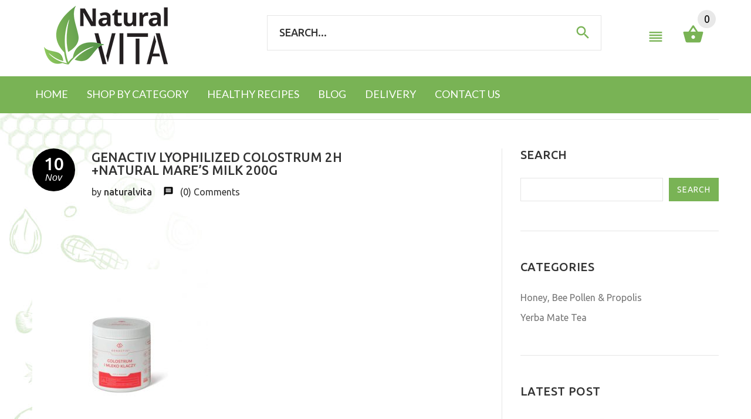

--- FILE ---
content_type: text/html; charset=UTF-8
request_url: https://naturalvita.co.uk/?attachment_id=6521
body_size: 31461
content:
<!DOCTYPE html>
<html lang="en-GB">
    <head>
        <meta charset="UTF-8">
        <meta name="viewport" content="width=device-width, initial-scale=1">
		<meta name="p:domain_verify" content="4eaede2e1930c73e192ce3e82267bf0d"/>
        <link rel="profile" href="http://gmpg.org/xfn/11">
        <link rel="pingback" href="https://naturalvita.co.uk/xmlrpc.php">
        <link href="https://fonts.googleapis.com/css?family=Lato" rel="stylesheet">
		<link href="https://fonts.googleapis.com/css?family=Arvo" rel="stylesheet">
		
                    <link rel="icon" href="https://naturalvita.co.uk/wp-content/uploads/2018/03/favicon.png" type="image/x-icon"/>
            <link rel="shortcut icon" href="https://naturalvita.co.uk/wp-content/uploads/2018/03/favicon.png" type="image/x-icon"/>
                <meta name='robots' content='index, follow, max-image-preview:large, max-snippet:-1, max-video-preview:-1' />
	<style>img:is([sizes="auto" i], [sizes^="auto," i]) { contain-intrinsic-size: 3000px 1500px }</style>
	
	<!-- This site is optimized with the Yoast SEO plugin v26.2 - https://yoast.com/wordpress/plugins/seo/ -->
	<title>GENACTIV Lyophilized Colostrum 2H +Natural Mare&#039;s Milk 200g - Healthy food shop UK -buy natural products online</title>
	<link rel="canonical" href="https://naturalvita.co.uk/" />
	<meta property="og:locale" content="en_GB" />
	<meta property="og:type" content="article" />
	<meta property="og:title" content="GENACTIV Lyophilized Colostrum 2H +Natural Mare&#039;s Milk 200g - Healthy food shop UK -buy natural products online" />
	<meta property="og:description" content="GENACTIV Lyophilized Colostrum 2H +Natural Mare&#8217;s Milk 200g" />
	<meta property="og:url" content="https://naturalvita.co.uk/" />
	<meta property="og:site_name" content="Healthy food shop UK -buy natural products online" />
	<meta property="article:modified_time" content="2022-11-10T18:26:50+00:00" />
	<meta property="og:image" content="https://naturalvita.co.uk" />
	<meta property="og:image:width" content="639" />
	<meta property="og:image:height" content="600" />
	<meta property="og:image:type" content="image/jpeg" />
	<meta name="twitter:card" content="summary_large_image" />
	<script type="application/ld+json" class="yoast-schema-graph">{"@context":"https://schema.org","@graph":[{"@type":"WebPage","@id":"https://naturalvita.co.uk/","url":"https://naturalvita.co.uk/","name":"GENACTIV Lyophilized Colostrum 2H +Natural Mare's Milk 200g - Healthy food shop UK -buy natural products online","isPartOf":{"@id":"https://naturalvita.co.uk/#website"},"primaryImageOfPage":{"@id":"https://naturalvita.co.uk/#primaryimage"},"image":{"@id":"https://naturalvita.co.uk/#primaryimage"},"thumbnailUrl":"https://naturalvita.co.uk/wp-content/uploads/2021/06/COLOSTRUM-AND-MARES-MILK-200g.jpg","datePublished":"2022-11-10T18:26:32+00:00","dateModified":"2022-11-10T18:26:50+00:00","breadcrumb":{"@id":"https://naturalvita.co.uk/#breadcrumb"},"inLanguage":"en-GB","potentialAction":[{"@type":"ReadAction","target":["https://naturalvita.co.uk/"]}]},{"@type":"ImageObject","inLanguage":"en-GB","@id":"https://naturalvita.co.uk/#primaryimage","url":"https://naturalvita.co.uk/wp-content/uploads/2021/06/COLOSTRUM-AND-MARES-MILK-200g.jpg","contentUrl":"https://naturalvita.co.uk/wp-content/uploads/2021/06/COLOSTRUM-AND-MARES-MILK-200g.jpg","width":639,"height":600,"caption":"GENACTIV Lyophilized Colostrum 2H +Natural Mare's Milk 200g"},{"@type":"BreadcrumbList","@id":"https://naturalvita.co.uk/#breadcrumb","itemListElement":[{"@type":"ListItem","position":1,"name":"Home","item":"https://naturalvita.co.uk/"},{"@type":"ListItem","position":2,"name":"GENACTIV Lyophilized Colostrum 2H +Natural Mare&#8217;s Milk 200g","item":"https://naturalvita.co.uk/shop/vitamins-supplements/genactiv-sport-immuno-colostrum-eq-lyophilized-colostrum-2h-natural-mares-milk-200g/"},{"@type":"ListItem","position":3,"name":"GENACTIV Lyophilized Colostrum 2H +Natural Mare&#8217;s Milk 200g"}]},{"@type":"WebSite","@id":"https://naturalvita.co.uk/#website","url":"https://naturalvita.co.uk/","name":"Healthy food shop UK -buy natural products online","description":"Honey, bee pollen, natural vitamins &amp; supplements, superfoods, wholefoods,  yerba mate tea","potentialAction":[{"@type":"SearchAction","target":{"@type":"EntryPoint","urlTemplate":"https://naturalvita.co.uk/?s={search_term_string}"},"query-input":{"@type":"PropertyValueSpecification","valueRequired":true,"valueName":"search_term_string"}}],"inLanguage":"en-GB"}]}</script>
	<!-- / Yoast SEO plugin. -->


<link rel='dns-prefetch' href='//fonts.googleapis.com' />
<link rel='preconnect' href='https://fonts.gstatic.com' crossorigin />
<link rel="alternate" type="application/rss+xml" title="Healthy food shop UK -buy natural products online &raquo; Feed" href="https://naturalvita.co.uk/feed/" />
<script type="text/javascript">
/* <![CDATA[ */
window._wpemojiSettings = {"baseUrl":"https:\/\/s.w.org\/images\/core\/emoji\/16.0.1\/72x72\/","ext":".png","svgUrl":"https:\/\/s.w.org\/images\/core\/emoji\/16.0.1\/svg\/","svgExt":".svg","source":{"concatemoji":"https:\/\/naturalvita.co.uk\/wp-includes\/js\/wp-emoji-release.min.js?ver=6.8.3"}};
/*! This file is auto-generated */
!function(s,n){var o,i,e;function c(e){try{var t={supportTests:e,timestamp:(new Date).valueOf()};sessionStorage.setItem(o,JSON.stringify(t))}catch(e){}}function p(e,t,n){e.clearRect(0,0,e.canvas.width,e.canvas.height),e.fillText(t,0,0);var t=new Uint32Array(e.getImageData(0,0,e.canvas.width,e.canvas.height).data),a=(e.clearRect(0,0,e.canvas.width,e.canvas.height),e.fillText(n,0,0),new Uint32Array(e.getImageData(0,0,e.canvas.width,e.canvas.height).data));return t.every(function(e,t){return e===a[t]})}function u(e,t){e.clearRect(0,0,e.canvas.width,e.canvas.height),e.fillText(t,0,0);for(var n=e.getImageData(16,16,1,1),a=0;a<n.data.length;a++)if(0!==n.data[a])return!1;return!0}function f(e,t,n,a){switch(t){case"flag":return n(e,"\ud83c\udff3\ufe0f\u200d\u26a7\ufe0f","\ud83c\udff3\ufe0f\u200b\u26a7\ufe0f")?!1:!n(e,"\ud83c\udde8\ud83c\uddf6","\ud83c\udde8\u200b\ud83c\uddf6")&&!n(e,"\ud83c\udff4\udb40\udc67\udb40\udc62\udb40\udc65\udb40\udc6e\udb40\udc67\udb40\udc7f","\ud83c\udff4\u200b\udb40\udc67\u200b\udb40\udc62\u200b\udb40\udc65\u200b\udb40\udc6e\u200b\udb40\udc67\u200b\udb40\udc7f");case"emoji":return!a(e,"\ud83e\udedf")}return!1}function g(e,t,n,a){var r="undefined"!=typeof WorkerGlobalScope&&self instanceof WorkerGlobalScope?new OffscreenCanvas(300,150):s.createElement("canvas"),o=r.getContext("2d",{willReadFrequently:!0}),i=(o.textBaseline="top",o.font="600 32px Arial",{});return e.forEach(function(e){i[e]=t(o,e,n,a)}),i}function t(e){var t=s.createElement("script");t.src=e,t.defer=!0,s.head.appendChild(t)}"undefined"!=typeof Promise&&(o="wpEmojiSettingsSupports",i=["flag","emoji"],n.supports={everything:!0,everythingExceptFlag:!0},e=new Promise(function(e){s.addEventListener("DOMContentLoaded",e,{once:!0})}),new Promise(function(t){var n=function(){try{var e=JSON.parse(sessionStorage.getItem(o));if("object"==typeof e&&"number"==typeof e.timestamp&&(new Date).valueOf()<e.timestamp+604800&&"object"==typeof e.supportTests)return e.supportTests}catch(e){}return null}();if(!n){if("undefined"!=typeof Worker&&"undefined"!=typeof OffscreenCanvas&&"undefined"!=typeof URL&&URL.createObjectURL&&"undefined"!=typeof Blob)try{var e="postMessage("+g.toString()+"("+[JSON.stringify(i),f.toString(),p.toString(),u.toString()].join(",")+"));",a=new Blob([e],{type:"text/javascript"}),r=new Worker(URL.createObjectURL(a),{name:"wpTestEmojiSupports"});return void(r.onmessage=function(e){c(n=e.data),r.terminate(),t(n)})}catch(e){}c(n=g(i,f,p,u))}t(n)}).then(function(e){for(var t in e)n.supports[t]=e[t],n.supports.everything=n.supports.everything&&n.supports[t],"flag"!==t&&(n.supports.everythingExceptFlag=n.supports.everythingExceptFlag&&n.supports[t]);n.supports.everythingExceptFlag=n.supports.everythingExceptFlag&&!n.supports.flag,n.DOMReady=!1,n.readyCallback=function(){n.DOMReady=!0}}).then(function(){return e}).then(function(){var e;n.supports.everything||(n.readyCallback(),(e=n.source||{}).concatemoji?t(e.concatemoji):e.wpemoji&&e.twemoji&&(t(e.twemoji),t(e.wpemoji)))}))}((window,document),window._wpemojiSettings);
/* ]]> */
</script>
<style id='wp-emoji-styles-inline-css' type='text/css'>

	img.wp-smiley, img.emoji {
		display: inline !important;
		border: none !important;
		box-shadow: none !important;
		height: 1em !important;
		width: 1em !important;
		margin: 0 0.07em !important;
		vertical-align: -0.1em !important;
		background: none !important;
		padding: 0 !important;
	}
</style>
<link rel='stylesheet' id='wp-block-library-css' href='https://naturalvita.co.uk/wp-includes/css/dist/block-library/style.min.css?ver=6.8.3' type='text/css' media='all' />
<style id='classic-theme-styles-inline-css' type='text/css'>
/*! This file is auto-generated */
.wp-block-button__link{color:#fff;background-color:#32373c;border-radius:9999px;box-shadow:none;text-decoration:none;padding:calc(.667em + 2px) calc(1.333em + 2px);font-size:1.125em}.wp-block-file__button{background:#32373c;color:#fff;text-decoration:none}
</style>
<style id='global-styles-inline-css' type='text/css'>
:root{--wp--preset--aspect-ratio--square: 1;--wp--preset--aspect-ratio--4-3: 4/3;--wp--preset--aspect-ratio--3-4: 3/4;--wp--preset--aspect-ratio--3-2: 3/2;--wp--preset--aspect-ratio--2-3: 2/3;--wp--preset--aspect-ratio--16-9: 16/9;--wp--preset--aspect-ratio--9-16: 9/16;--wp--preset--color--black: #000000;--wp--preset--color--cyan-bluish-gray: #abb8c3;--wp--preset--color--white: #ffffff;--wp--preset--color--pale-pink: #f78da7;--wp--preset--color--vivid-red: #cf2e2e;--wp--preset--color--luminous-vivid-orange: #ff6900;--wp--preset--color--luminous-vivid-amber: #fcb900;--wp--preset--color--light-green-cyan: #7bdcb5;--wp--preset--color--vivid-green-cyan: #00d084;--wp--preset--color--pale-cyan-blue: #8ed1fc;--wp--preset--color--vivid-cyan-blue: #0693e3;--wp--preset--color--vivid-purple: #9b51e0;--wp--preset--gradient--vivid-cyan-blue-to-vivid-purple: linear-gradient(135deg,rgba(6,147,227,1) 0%,rgb(155,81,224) 100%);--wp--preset--gradient--light-green-cyan-to-vivid-green-cyan: linear-gradient(135deg,rgb(122,220,180) 0%,rgb(0,208,130) 100%);--wp--preset--gradient--luminous-vivid-amber-to-luminous-vivid-orange: linear-gradient(135deg,rgba(252,185,0,1) 0%,rgba(255,105,0,1) 100%);--wp--preset--gradient--luminous-vivid-orange-to-vivid-red: linear-gradient(135deg,rgba(255,105,0,1) 0%,rgb(207,46,46) 100%);--wp--preset--gradient--very-light-gray-to-cyan-bluish-gray: linear-gradient(135deg,rgb(238,238,238) 0%,rgb(169,184,195) 100%);--wp--preset--gradient--cool-to-warm-spectrum: linear-gradient(135deg,rgb(74,234,220) 0%,rgb(151,120,209) 20%,rgb(207,42,186) 40%,rgb(238,44,130) 60%,rgb(251,105,98) 80%,rgb(254,248,76) 100%);--wp--preset--gradient--blush-light-purple: linear-gradient(135deg,rgb(255,206,236) 0%,rgb(152,150,240) 100%);--wp--preset--gradient--blush-bordeaux: linear-gradient(135deg,rgb(254,205,165) 0%,rgb(254,45,45) 50%,rgb(107,0,62) 100%);--wp--preset--gradient--luminous-dusk: linear-gradient(135deg,rgb(255,203,112) 0%,rgb(199,81,192) 50%,rgb(65,88,208) 100%);--wp--preset--gradient--pale-ocean: linear-gradient(135deg,rgb(255,245,203) 0%,rgb(182,227,212) 50%,rgb(51,167,181) 100%);--wp--preset--gradient--electric-grass: linear-gradient(135deg,rgb(202,248,128) 0%,rgb(113,206,126) 100%);--wp--preset--gradient--midnight: linear-gradient(135deg,rgb(2,3,129) 0%,rgb(40,116,252) 100%);--wp--preset--font-size--small: 13px;--wp--preset--font-size--medium: 20px;--wp--preset--font-size--large: 36px;--wp--preset--font-size--x-large: 42px;--wp--preset--spacing--20: 0.44rem;--wp--preset--spacing--30: 0.67rem;--wp--preset--spacing--40: 1rem;--wp--preset--spacing--50: 1.5rem;--wp--preset--spacing--60: 2.25rem;--wp--preset--spacing--70: 3.38rem;--wp--preset--spacing--80: 5.06rem;--wp--preset--shadow--natural: 6px 6px 9px rgba(0, 0, 0, 0.2);--wp--preset--shadow--deep: 12px 12px 50px rgba(0, 0, 0, 0.4);--wp--preset--shadow--sharp: 6px 6px 0px rgba(0, 0, 0, 0.2);--wp--preset--shadow--outlined: 6px 6px 0px -3px rgba(255, 255, 255, 1), 6px 6px rgba(0, 0, 0, 1);--wp--preset--shadow--crisp: 6px 6px 0px rgba(0, 0, 0, 1);}:where(.is-layout-flex){gap: 0.5em;}:where(.is-layout-grid){gap: 0.5em;}body .is-layout-flex{display: flex;}.is-layout-flex{flex-wrap: wrap;align-items: center;}.is-layout-flex > :is(*, div){margin: 0;}body .is-layout-grid{display: grid;}.is-layout-grid > :is(*, div){margin: 0;}:where(.wp-block-columns.is-layout-flex){gap: 2em;}:where(.wp-block-columns.is-layout-grid){gap: 2em;}:where(.wp-block-post-template.is-layout-flex){gap: 1.25em;}:where(.wp-block-post-template.is-layout-grid){gap: 1.25em;}.has-black-color{color: var(--wp--preset--color--black) !important;}.has-cyan-bluish-gray-color{color: var(--wp--preset--color--cyan-bluish-gray) !important;}.has-white-color{color: var(--wp--preset--color--white) !important;}.has-pale-pink-color{color: var(--wp--preset--color--pale-pink) !important;}.has-vivid-red-color{color: var(--wp--preset--color--vivid-red) !important;}.has-luminous-vivid-orange-color{color: var(--wp--preset--color--luminous-vivid-orange) !important;}.has-luminous-vivid-amber-color{color: var(--wp--preset--color--luminous-vivid-amber) !important;}.has-light-green-cyan-color{color: var(--wp--preset--color--light-green-cyan) !important;}.has-vivid-green-cyan-color{color: var(--wp--preset--color--vivid-green-cyan) !important;}.has-pale-cyan-blue-color{color: var(--wp--preset--color--pale-cyan-blue) !important;}.has-vivid-cyan-blue-color{color: var(--wp--preset--color--vivid-cyan-blue) !important;}.has-vivid-purple-color{color: var(--wp--preset--color--vivid-purple) !important;}.has-black-background-color{background-color: var(--wp--preset--color--black) !important;}.has-cyan-bluish-gray-background-color{background-color: var(--wp--preset--color--cyan-bluish-gray) !important;}.has-white-background-color{background-color: var(--wp--preset--color--white) !important;}.has-pale-pink-background-color{background-color: var(--wp--preset--color--pale-pink) !important;}.has-vivid-red-background-color{background-color: var(--wp--preset--color--vivid-red) !important;}.has-luminous-vivid-orange-background-color{background-color: var(--wp--preset--color--luminous-vivid-orange) !important;}.has-luminous-vivid-amber-background-color{background-color: var(--wp--preset--color--luminous-vivid-amber) !important;}.has-light-green-cyan-background-color{background-color: var(--wp--preset--color--light-green-cyan) !important;}.has-vivid-green-cyan-background-color{background-color: var(--wp--preset--color--vivid-green-cyan) !important;}.has-pale-cyan-blue-background-color{background-color: var(--wp--preset--color--pale-cyan-blue) !important;}.has-vivid-cyan-blue-background-color{background-color: var(--wp--preset--color--vivid-cyan-blue) !important;}.has-vivid-purple-background-color{background-color: var(--wp--preset--color--vivid-purple) !important;}.has-black-border-color{border-color: var(--wp--preset--color--black) !important;}.has-cyan-bluish-gray-border-color{border-color: var(--wp--preset--color--cyan-bluish-gray) !important;}.has-white-border-color{border-color: var(--wp--preset--color--white) !important;}.has-pale-pink-border-color{border-color: var(--wp--preset--color--pale-pink) !important;}.has-vivid-red-border-color{border-color: var(--wp--preset--color--vivid-red) !important;}.has-luminous-vivid-orange-border-color{border-color: var(--wp--preset--color--luminous-vivid-orange) !important;}.has-luminous-vivid-amber-border-color{border-color: var(--wp--preset--color--luminous-vivid-amber) !important;}.has-light-green-cyan-border-color{border-color: var(--wp--preset--color--light-green-cyan) !important;}.has-vivid-green-cyan-border-color{border-color: var(--wp--preset--color--vivid-green-cyan) !important;}.has-pale-cyan-blue-border-color{border-color: var(--wp--preset--color--pale-cyan-blue) !important;}.has-vivid-cyan-blue-border-color{border-color: var(--wp--preset--color--vivid-cyan-blue) !important;}.has-vivid-purple-border-color{border-color: var(--wp--preset--color--vivid-purple) !important;}.has-vivid-cyan-blue-to-vivid-purple-gradient-background{background: var(--wp--preset--gradient--vivid-cyan-blue-to-vivid-purple) !important;}.has-light-green-cyan-to-vivid-green-cyan-gradient-background{background: var(--wp--preset--gradient--light-green-cyan-to-vivid-green-cyan) !important;}.has-luminous-vivid-amber-to-luminous-vivid-orange-gradient-background{background: var(--wp--preset--gradient--luminous-vivid-amber-to-luminous-vivid-orange) !important;}.has-luminous-vivid-orange-to-vivid-red-gradient-background{background: var(--wp--preset--gradient--luminous-vivid-orange-to-vivid-red) !important;}.has-very-light-gray-to-cyan-bluish-gray-gradient-background{background: var(--wp--preset--gradient--very-light-gray-to-cyan-bluish-gray) !important;}.has-cool-to-warm-spectrum-gradient-background{background: var(--wp--preset--gradient--cool-to-warm-spectrum) !important;}.has-blush-light-purple-gradient-background{background: var(--wp--preset--gradient--blush-light-purple) !important;}.has-blush-bordeaux-gradient-background{background: var(--wp--preset--gradient--blush-bordeaux) !important;}.has-luminous-dusk-gradient-background{background: var(--wp--preset--gradient--luminous-dusk) !important;}.has-pale-ocean-gradient-background{background: var(--wp--preset--gradient--pale-ocean) !important;}.has-electric-grass-gradient-background{background: var(--wp--preset--gradient--electric-grass) !important;}.has-midnight-gradient-background{background: var(--wp--preset--gradient--midnight) !important;}.has-small-font-size{font-size: var(--wp--preset--font-size--small) !important;}.has-medium-font-size{font-size: var(--wp--preset--font-size--medium) !important;}.has-large-font-size{font-size: var(--wp--preset--font-size--large) !important;}.has-x-large-font-size{font-size: var(--wp--preset--font-size--x-large) !important;}
:where(.wp-block-post-template.is-layout-flex){gap: 1.25em;}:where(.wp-block-post-template.is-layout-grid){gap: 1.25em;}
:where(.wp-block-columns.is-layout-flex){gap: 2em;}:where(.wp-block-columns.is-layout-grid){gap: 2em;}
:root :where(.wp-block-pullquote){font-size: 1.5em;line-height: 1.6;}
</style>
<link rel='stylesheet' id='contact-form-7-css' href='https://naturalvita.co.uk/wp-content/plugins/contact-form-7/includes/css/styles.css?ver=6.1.3' type='text/css' media='all' />
<link rel='stylesheet' id='responsive-lightbox-swipebox-css' href='https://naturalvita.co.uk/wp-content/plugins/responsive-lightbox/assets/swipebox/swipebox.min.css?ver=1.5.2' type='text/css' media='all' />
<link rel='stylesheet' id='rs-plugin-settings-css' href='https://naturalvita.co.uk/wp-content/plugins/revslider/public/assets/css/rs6.css?ver=6.3.5' type='text/css' media='all' />
<style id='rs-plugin-settings-inline-css' type='text/css'>
#rs-demo-id {}
</style>
<link rel='stylesheet' id='woocommerce-layout-css' href='https://naturalvita.co.uk/wp-content/plugins/woocommerce/assets/css/woocommerce-layout.css?ver=10.3.7' type='text/css' media='all' />
<link rel='stylesheet' id='woocommerce-smallscreen-css' href='https://naturalvita.co.uk/wp-content/plugins/woocommerce/assets/css/woocommerce-smallscreen.css?ver=10.3.7' type='text/css' media='only screen and (max-width: 768px)' />
<link rel='stylesheet' id='woocommerce-general-css' href='https://naturalvita.co.uk/wp-content/plugins/woocommerce/assets/css/woocommerce.css?ver=10.3.7' type='text/css' media='all' />
<style id='woocommerce-inline-inline-css' type='text/css'>
.woocommerce form .form-row .required { visibility: visible; }
</style>
<link rel='stylesheet' id='gateway-css' href='https://naturalvita.co.uk/wp-content/plugins/woocommerce-paypal-payments/modules/ppcp-button/assets/css/gateway.css?ver=3.2.1' type='text/css' media='all' />
<link rel='stylesheet' id='yith-quick-view-css' href='https://naturalvita.co.uk/wp-content/plugins/yith-woocommerce-quick-view/assets/css/yith-quick-view.css?ver=2.9.0' type='text/css' media='all' />
<style id='yith-quick-view-inline-css' type='text/css'>

				#yith-quick-view-modal .yith-quick-view-overlay{background:rgba( 0, 0, 0, 0.8)}
				#yith-quick-view-modal .yith-wcqv-main{background:#ffffff;}
				#yith-quick-view-close{color:#cdcdcd;}
				#yith-quick-view-close:hover{color:#ff0000;}
</style>
<link rel='stylesheet' id='brands-styles-css' href='https://naturalvita.co.uk/wp-content/plugins/woocommerce/assets/css/brands.css?ver=10.3.7' type='text/css' media='all' />
<link rel='stylesheet' id='mollie-applepaydirect-css' href='https://naturalvita.co.uk/wp-content/plugins/mollie-payments-for-woocommerce/public/css/mollie-applepaydirect.min.css?ver=1765813258' type='text/css' media='screen' />
<link rel='stylesheet' id='jquery-fixedheadertable-style-css' href='https://naturalvita.co.uk/wp-content/plugins/yith-woocommerce-compare/assets/css/jquery.dataTables.css?ver=1.10.18' type='text/css' media='all' />
<link rel='stylesheet' id='yith_woocompare_page-css' href='https://naturalvita.co.uk/wp-content/plugins/yith-woocommerce-compare/assets/css/compare.css?ver=3.5.0' type='text/css' media='all' />
<link rel='stylesheet' id='yith-woocompare-widget-css' href='https://naturalvita.co.uk/wp-content/plugins/yith-woocommerce-compare/assets/css/widget.css?ver=3.5.0' type='text/css' media='all' />
<link rel="preload" as="style" href="https://fonts.googleapis.com/css?family=Ubuntu:400,500&#038;display=swap&#038;ver=1532087864" /><link rel="stylesheet" href="https://fonts.googleapis.com/css?family=Ubuntu:400,500&#038;display=swap&#038;ver=1532087864" media="print" onload="this.media='all'"><noscript><link rel="stylesheet" href="https://fonts.googleapis.com/css?family=Ubuntu:400,500&#038;display=swap&#038;ver=1532087864" /></noscript><link rel='stylesheet' id='animate-css' href='https://naturalvita.co.uk/wp-content/themes/yourstore/css/animate.css?ver=6.8.3' type='text/css' media='all' />
<link rel='stylesheet' id='slick-css' href='https://naturalvita.co.uk/wp-content/themes/yourstore/external/slick/slick.css?ver=6.8.3' type='text/css' media='all' />
<link rel='stylesheet' id='slick-theme-css' href='https://naturalvita.co.uk/wp-content/themes/yourstore/external/slick/slick-theme.css?ver=6.8.3' type='text/css' media='all' />
<link rel='stylesheet' id='magnific-popup-css' href='https://naturalvita.co.uk/wp-content/themes/yourstore/external/magnific-popup/magnific-popup.css?ver=6.8.3' type='text/css' media='all' />
<link rel='stylesheet' id='bootstrap-select-css' href='https://naturalvita.co.uk/wp-content/themes/yourstore/external/bootstrap-select/bootstrap-select.css?ver=6.8.3' type='text/css' media='all' />
<link rel='stylesheet' id='font-css' href='https://naturalvita.co.uk/wp-content/themes/yourstore/font/style.css?ver=6.8.3' type='text/css' media='all' />
<link rel='stylesheet' id='yourstore-style-css' href='https://naturalvita.co.uk/wp-content/themes/yourstore-child/style.css?ver=6.8.3' type='text/css' media='all' />
<style id='yourstore-style-inline-css' type='text/css'>

    /*body*/
    body,.modal-content{
        font-family:Ubuntu;
font-weight:400;
font-size:16px;
line-height:22px;
color:#777777;
background-color:#ffffff;
    }
    table th{
        color:#777777;
    }
/*preloader*/

#loader .dot{
    background-color:#000000;
}

@keyframes dot1 {
  0% {
    transform: rotateY(0) rotateZ(0) rotateX(0);
    background-color:#000000;
  }
  45% {
    transform: rotateZ(180deg) rotateY(360deg) rotateX(90deg);
    background-color: #000000;
    animation-timing-function: cubic-bezier(0.15, 0.62, 0.72, 0.98);
  }
  90%,
  100% {
    transform: rotateY(0) rotateZ(360deg) rotateX(180deg);
    background-color:#000000;
  }
}

/*anchor*/
dl dd a,
a {
    color:#777777;
}
.breadcrumbs .breadcrumb--ys span.breadcrumb_last,
#off-canvas-menu ul li .name.open a:hover,
.woocommerce .widget_layered_nav ul li a:hover,#leftColumn .widget_nav_menu ul li a:hover,
a.color, a.color:hover,.breadcrumb > .active,.expander-list li.active > a, 
.expander-list li.open > a,.expander-list > li > a:hover {
     color:#000000;
}
/*heading*/
h1, h2, h3, h4, h5, h6 ,h1 a, h2 a, h3 a, h4 a, h5 a, h6 a{
      color:#333333;
}
.title-under:after,.upsells h2:after, .related h2:after {
    background:#000000;
}
/*header */

.slogan,.single-product .product-info .price .woocommerce-Price-amount{
    color:#000000;
}

#header{
    background-color:#ffffff;
    }
.fixedbar,#header .stuck-nav {
    background-color:#ffffff;
}
.fixedbar.stuck-nav .icon.icon-shopping_basket:before{
    color:#79b355 !important;
}
.fixedbar .icon.icon-shopping_basket:hover:before{
    color:#b7b7b7 !important;
}
#header img.logo{
    max-height: none;
}

/*border color*/
hr {
    border-color:#e5e5e5;
}
.language.dropdown .widget_icl_lang_sel_widget li ul li,
.settings .dropdown-menu > li > a, .account .dropdown-menu > li > a{
    border-bottom:1px solid#e5e5e5;
}
#header .row-functional-link .link-inline .dropdown > a ,
.breadcrumbs .breadcrumb.breadcrumb--ys > li + li:before{
    border-left:1px solid#e5e5e5;
}
@media (max-width: 1024px){
    #header .row-functional-link .link-inline.cart .dropdown > a{
        border-left: none;
    }
}

#header .account-row-list ul{
    border-right:1px solid#e5e5e5;
 
}
#header .h-address b,#header .name-text {
    }
.white-modal .modal-header .close,.checkbox-group label .check:before,
.dropdown .dropdown-menu__close a,
.dropdown .dropdown-menu--xs-full a:not(.btn) .icon,
#header .account-row-list ul li a,.h-address a {
      color:#333333;
}
#header .account-row-list ul li a:hover{
      
}

/*icon color */
.collapse-block__title:after,.dropdown .dropdown-menu > li > a .icon,.icon-person:before,
.dropdown > a .icon,.dropdown > a .icon:before,.cart .dropdown > a .icon,.collapse-block__title:after,
.expander-list .expander:before,
.woocommerce .widget_price_filter .ui-slider-horizontal .ui-slider-range,
.woocommerce .widget_price_filter .ui-slider .ui-slider-handle,
.h-address .icon,.box-address .icon,
.cart .dropdown-menu.slide-from-top .cart__item__edit .icon,
.cart .dropdown-menu.slide-from-top .cart__item__delete .icon,
.cart .dropdown-menu .cart__total span,
.cart .dropdown-menu .cart__close:hover,
.breadcrumbs .breadcrumb.breadcrumb--ys > li.home-link a,
.breadcrumbs .breadcrumb--ys > span > span[typeof="v:Breadcrumb"] > a:before,
blockquote.quote-left:before
  {
    color:#000000 !important;

}

.search a .icon   {
    color:#000000;
}
.search-dropdown .input-outer button:hover,
.search a .icon:hover,.toggle-menu:hover {
  color:#555555;
}

.delivery-banner__icon,
.post__title_block time {
    background:#000000 !important;

}
.cart .dropdown > a:hover .icon,.dropdown > a:hover .icon,footer .list-icon span:hover,.box-address .icon:hover,.dropdown > a .icon:hover:before{
    color:#555555 !important;

}
.btn-img.active,
.filters-row__view:hover,.filters-row__view.active, .woocommerce .widget_price_filter .ui-slider-horizontal .ui-slider-range, 
.woocommerce .widget_price_filter .ui-slider .ui-slider-handle{
     background-color:#000000 !important;
}
/*menu color*/
@media (max-width: 1024px){
    #header .navbar {
        background-color:#000000;
    }
}
/*banner*/
.box-baners .banner .figcaption span.color, .box-baners .banner .figcaption span.color span, .box-baners .banner .figcaption em.color, .box-baners .banner .figcaption em.color span {
     color:#ffffff;
    
}
.box-baners .banner .figcaption {
     color:#ffffff;
    
}

.banner .figure {
    background-color:#000000;
}

.product__label, .woocommerce span.onsale{
    background-color:#fa6b6b;
    color:#ffffff;
    }

.woocommerce .star-rating, .woocommerce .star-rating:before{
    color:#000000;
}

/*product*/
.product__inside  {
    background-color:#ffffff;
}
.product__inside__hover {
    }
.product__inside__name h2 ,.product__inside__name h2 a,.vertical-carousel__item__title h2 a,
.cart .dropdown-menu.slide-from-top .cart__item__info__title h2 a 
{
    color:#000000;
}
.cart .dropdown-menu .cart__item__image:hover {
     outline:2px solid#000000;
}
.product__inside__name h2 a:hover,.vertical-carousel__item__title h2 a:hover,
.cart .dropdown-menu.slide-from-top .cart__item__info__title h2 a:hover  {
    color:#333333;
}
.woocommerce ul.products li.product .price del,
.price-box__old,.price del,.price-box del,.product-price del,.price-box del span{
    color:#fa6b6b!important;
}
.woocommerce ul.products li.product .price,
.price-box, .woocommerce div.product p.price, .woocommerce div.product span.price ,
.vertical-carousel__item .price-box{
    color:#333333;
}
.product .quick-view {
    color:#000000;

}
.product .quick-view:hover b {
         background-color:rgba(0, 0, 0,0.8);
}
.filter-nav a{
    background-color:#f5f5f5;
    color:#000000;
}
.filter-nav a.current,
.filter-nav a:hover{
    background-color:#000000;
    color:#ffffff;
}

.post-password-form input[type="submit"],
.btn--ys, .woocommerce #respond input#submit, .woocommerce a.button, .woocommerce button.button, .woocommerce input.button, .woocommerce #respond input#submit.alt, .woocommerce a.button.alt, .woocommerce button.button.alt, .woocommerce input.button.alt,.recent-post-box .figure .figcaption,.woocommerce input.button 
{
    background-color:#000000;
    color:#ffffff;
}
.btn--ys.focus, .btn--ys:focus,
.post-password-form input[type="submit"]:hover,
.woocommerce button.button.alt:hover,.woocommerce #respond input#submit:hover,
.btn--ys:hover,.woocommerce a.button:hover, .woocommerce button.button:hover, .woocommerce input.button:hover,.recent-post-box:hover .figure .figcaption {
    background-color:#f5f5f5;
    color:#000000;
}

.countdown_inner {
    }

.product .carousel-control {
     background:#f5f5f5;
}
.product .carousel-control:hover, .product .carousel-control:focus {
     background:#000000;
}
.product .product__inside__info__link li,.product-link li,.product .product__inside__info__link li a,.product__inside__info__link li span.text,.product-link li span.text{
     color:#333333;
}

.product .product__inside__info__link li:hover,.product .product__inside__info__link li:hover a,.product__inside__info__link li:hover span.text,.product-link li:hover,
.product-link li:hover span.text{
     color:#000000;
}
/*carousel button*/
.vertical-carousel .slick-prev,.vertical-carousel .slick-next,
.slick-prev, .slick-next,.carousel-products__button .slick-arrow ,.fill-bg .slick-prev, .fill-bg .slick-next{
    background-color:#f5f5f5;
}
.vertical-carousel .slick-prev:hover, .vertical-carousel .slick-next:hover,
.slick-prev:hover, .slick-next:hover,.carousel-products__button .slick-arrow:hover,
.fill-bg .slick-prev:hover, .fill-bg .slick-next:hover {
    background-color:#000000;
}

.fill-bg .slick-next:before,.fill-bg .slick-prev:before,.carousel-products__button .slick-arrow:before,
.slick-prev:before,.slick-next:before
{
    color:#333333;
}
.slick-prev:hover:before, .slick-next:hover:before,
.fill-bg .slick-prev:hover:before,.fill-bg .slick-next:hover:before,
.carousel-products__button .slick-arrow:hover:before {
    color:#ffffff;
}

/*nav-dots*/
.fill-bg-custom .link-hover-block b,
.nav-dot .slick-dots li.slick-active button:before {
    }

/* sidebar */

.widget_yst-sidebar-menu .title-aside-wrapper{
   color:#000000;
}

.widget_yst-sidebar-menu .title-aside-wrapper{
   background-color:#000000;
}
.widget_yst-sidebar-menu .navbar.navbar-vertical .mainMenu .navbar-nav > li > a,
.widget_yst-sidebar-menu .navbar.navbar-vertical .mainMenu .navbar-nav > li > a:before{
   color:#000000;
}
.widget_yst-sidebar-menu .navbar.navbar-vertical .mainMenu .navbar-nav > li > a{
   background-color:#000000;
}

.widget_yst-sidebar-menu .navbar.navbar-vertical .mainMenu .navbar-nav > li > a:hover,
.widget_yst-sidebar-menu .navbar.navbar-vertical .mainMenu .navbar-nav > li > a:before{
   color:#000000;
}
.widget_yst-sidebar-menu .navbar.navbar-vertical .mainMenu .navbar-nav > li > a:hover{
   background-color:#000000;
}
.widget_yst-sidebar-menu .navbar.navbar-vertical .mainMenu .navbar-nav > li > a {
   }

.fill-bg-custom{
   }
.fill-bg-custom .link-hover-block{
   }

/*badge--cart*/

.badge--cart {
    color:#000000;
}
.badge--cart {
    background-color:#e8e8e8;
}

/*footer*/
footer .widget  h4:after {
    background:#000000;
}
.v-links-list a, footer .widget ul li a {
    color:#000000;
}
.footer-copyright a {
    color:#000000;
}
.v-links-list a:hover, footer .widget ul li a:hover{
     color:#333333;
}

/*footer social-links*/

footer .widget .social-links ul a,.social-links.social-links--large .icon{
     color:#cccccc;
}
footer .widget .social-links:hover ul a,.social-links.social-links--large:hover .icon{
     background-color:#dddddd;
}
footer .widget .social-links ul a:hover,.social-links.social-links--large .icon:hover{
     color:#ffffff;
}
footer .widget .social-links:hover ul a:hover,.social-links.social-links--large .icon:hover{
     background-color:#333333;
}

/*footer text*/

footer{
    background-color:#ffffff;
    color:#777777;
}

.footer-copyright .row,.filters-row {
    border-top:1px solid#e5e5e5;
}
.price-input input[type=text] {
    background:#000000;
    border-color:#000000;
}
/*footer copyright*/

.footer-copyright a span {
     color:#333333;
}
/*scroll-top*/
.back-to-top {
    background-color:#000000;
}
 .back-to-top span {
    color:#ffffff;
}

/* menu */

#header .mainMenu #primary-menu.navbar-nav > li > a{
    color:#333333;
}
#header .mainMenu #primary-menu.navbar-nav > li > a:hover {
    color:#333333;
}

header .mainMenu .navbar-nav > ul > li > a .act-underline:before, header .mainMenu .navbar-nav > li > a .act-underline:before {
    background-color:#000000;
}
.dropdown-menu,.megamenu{
    background-color:#ffffff;
}

#header .mainMenu #primary-menu .megamenu__subtitle > a span{
    color:#333333;
}
.megamenu__subtitle > a span:first-child,h4.megamenu__subtitle span:first-child  {
    border-bottom:2px solid#000000 !important;
}

.megamenu__submenu li a,.dropdown-two-col .multicolumn > li > a   {
    border-bottom:1px solid#e5e5e5;
}
/* mege menu divider line */

.hor-line {
    background-color:#000000;
}
 
/* sub menu link color */
ul.wcml_currency_switcher.curr_list_vertical li,
.language.dropdown .widget_icl_lang_sel_widget li ul li,
.dropdown .dropdown-menu > li > a, .settings .dropdown .dropdown-menu > li > a,
.navbar-nav .dropdown-mega-menu ul.megamenu .megamenu__subtitle .megamenu__submenu li a {
     color:#777777!important;

}
.megamenu__subtitle:hover > a span:first-child,
#header .mainMenu #primary-menu .megamenu__subtitle > a span:hover{
  color:#000000!important;
}
ul.wcml_currency_switcher.curr_list_vertical li:hover,
.language.dropdown .widget_icl_lang_sel_widget li ul li:hover,
.settings .dropdown .dropdown-menu > li > a:hover,
.navbar-nav .dropdown-mega-menu ul.megamenu .megamenu__subtitle .megamenu__submenu li a:hover,
#header .mainMenu #primary-menu.navbar-nav .dropdown-menu.multicolumn.dl-submenu > li > a:hover {
    color:#444444!important;
     background-color:#f5f5f5!important;
}

.image-link img{
    
}
.image-link .figcaption {
   } 
.image-link:hover .figcaption {
    
}
.page-template-default .woocommerce .woocommerce-info {
    border-top-color:#000000;
}
h1 a:hover, h2 a:hover, h3 a:hover, h4 a:hover, h5 a:hover, h6 a:hover{
   color:#000000;
   
}
.list-icon span{
   background-color:#000000;
   
}

.comments .media-body .media-title, .created,
.page-template-default .woocommerce .woocommerce-info:before,.color,
.delivery-banner__text h3,
.mobile-collapse__title:before,
.product-info__review > a:last-child,
.product-info-outer #productPrevNext .product-prev:before, .product-info-outer #productPrevNext .product-next:before,.comment-text p.meta > strong,.post__meta a, .post__meta .icon,
blockquote.quote-left ,.navbar-vertical .mainMenu .navbar-nav > li.menu-item-has-children > a::before 
{
     color:#000000;
}
.title-aside-wrapper,.navbar.navbar-vertical .mainMenu .navbar-nav > li:hover .dropdown-menu::before {
  background-color:#000000;
}
.color:hover,.blog_widget li a:hover,.woocommerce-cart .cart_item .product-name a:hover,a.more-link,
.product-info-outer #productPrevNext .product-prev:hover:before, .product-info-outer #productPrevNext .product-next:hover:before,.recent-post-box h4 a:hover,.recent-post-box .link-commet{
     color:#555555;
}
.dropdown .dropdown-menu > li.image-link > a:hover{
    background-color:none;
}

/* bannar */
.demo-eys-12 .banner:hover .banner__title.size6 {
     background-color:#000000;
}

.promos h2 a,.recent-post-box h4 a,.recent-post-box .link-commet {
     color:#000000;
}
.promos h2 a:hover,.recent-post-box h4 a:hover {
     color:#333333;
}

.promos__label {
     color:#ffffff;
}

.pagination li.active a, .page-numbers.current, .woocommerce nav.woocommerce-pagination ul li a:focus, .woocommerce nav.woocommerce-pagination ul li a:hover, .woocommerce nav.woocommerce-pagination ul li span.current {
     color:#ffffff;
    
}
.pagination li.active a, .page-numbers.current, .woocommerce nav.woocommerce-pagination ul li a:focus, .woocommerce nav.woocommerce-pagination ul li a:hover, .woocommerce nav.woocommerce-pagination ul li span.current {
     background-color:#333333;
    
}
.box-about p{
    color:#777777;
}
footer h1,footer h2,footer h3,footer h4,footer h5{
    color:#333333;
}

/*universal_border_color_hover*/
.product-info:not(.text-center) [itemprop="description"]{
          }
.breadcrumbs .container{
    }
.product-info .qty-input, .woocommerce .quantity .qty,
.woocommerce table.shop_table tbody th, .woocommerce table.shop_table tfoot td, .woocommerce table.shop_table tfoot th,
.woocommerce table.wishlist_table thead th, .woocommerce table.wishlist_table tbody td,
.woocommerce table.shop_table,
.woocommerce table.shop_table td,
.block-underline{
    }
.product-info__divider{
     }
#leftColumn:after,
#rightColumn:after,
.divider-line{
      
}
.custom-product-block:after{
      
}
.collapse-block{
       
}
/*woocommerce product page*/
.woocommerce div.product .woocommerce-tabs .panel {
    }
.woocommerce div.product .woocommerce-tabs ul.tabs li a, .nav-tabs li a{
   color:#444444!important;
}

.woocommerce div.product .woocommerce-tabs ul.tabs li.active a,.nav-tabs li.active a,
.nav-tabs--ys-center li.active > a{
   color:#333333!important;
              
}
.off-canvas-menu .megamenu__subtitle > a span:first-child{
  border-bottom: none !important;
}
.woocommerce div.product .woocommerce-tabs .panel,.tabs.wc-tabs.nav.nav-tabs.nav-tabs--ys,
.woocommerce div.product .woocommerce-tabs ul.tabs li.active{
    }
.tabs.wc-tabs.nav.nav-tabs.nav-tabs--ys > li a:hover,
.tabs.wc-tabs.nav.nav-tabs.nav-tabs--ys > li.active > a:hover {
    background-color:#eeeeee!important;
}

.woocommerce-tabs h2,#review_form h3,.tabs.wc-tabs.nav.nav-tabs.nav-tabs--ys > li a:hover,
.tabs.wc-tabs.nav.nav-tabs.nav-tabs--ys > li.active > a,
.tabs.wc-tabs.nav.nav-tabs.nav-tabs--ys > li.active > a:hover {
   color:#777777;
   background-color:#ffffff!important;
        
}

@media (max-width: 767px) {
.tabs.wc-tabs.nav.nav-tabs.nav-tabs--ys > li.active > a,
.tabs.wc-tabs.nav.nav-tabs.nav-tabs--ys > li.active > a:hover{
 background-color:#eeeeee!important;
 
}
}

@media (max-width: 767px) {
.mobile-collapse {
    }
}

.nav-tabs--ys-center1 li.active > a{
       }

.tabs.wc-tabs.nav.nav-tabs.nav-tabs--ys > li a:hover, .tabs.wc-tabs.nav.nav-tabs.nav-tabs--ys > li.active > a, .tabs.wc-tabs.nav.nav-tabs.nav-tabs--ys > li.active > a:hover{
               }
/*side bar */
@media (min-width: 767px) {

#text-2 .mobile-collapse__title,#yourstore-social-media-2 .mobile-collapse__title,#text-5 .mobile-collapse__title {
    display: none;
}
}
#text-4 .mobile-collapse__title:after {
    display: none;
}
</style>
<link rel='stylesheet' id='dashicons-css' href='https://naturalvita.co.uk/wp-includes/css/dashicons.min.css?ver=6.8.3' type='text/css' media='all' />
<style id='dashicons-inline-css' type='text/css'>
[data-font="Dashicons"]:before {font-family: 'Dashicons' !important;content: attr(data-icon) !important;speak: none !important;font-weight: normal !important;font-variant: normal !important;text-transform: none !important;line-height: 1 !important;font-style: normal !important;-webkit-font-smoothing: antialiased !important;-moz-osx-font-smoothing: grayscale !important;}
</style>
<link rel='stylesheet' id='responsive-css' href='https://naturalvita.co.uk/wp-content/themes/yourstore/css/responsive.css?ver=6.8.3' type='text/css' media='all' />
<script type="text/javascript" src="https://naturalvita.co.uk/wp-includes/js/jquery/jquery.min.js?ver=3.7.1" id="jquery-core-js"></script>
<script type="text/javascript" src="https://naturalvita.co.uk/wp-includes/js/jquery/jquery-migrate.min.js?ver=3.4.1" id="jquery-migrate-js"></script>
<script type="text/javascript" src="https://naturalvita.co.uk/wp-content/plugins/responsive-lightbox/assets/swipebox/jquery.swipebox.min.js?ver=1.5.2" id="responsive-lightbox-swipebox-js"></script>
<script type="text/javascript" src="https://naturalvita.co.uk/wp-includes/js/underscore.min.js?ver=1.13.7" id="underscore-js"></script>
<script type="text/javascript" src="https://naturalvita.co.uk/wp-content/plugins/responsive-lightbox/assets/infinitescroll/infinite-scroll.pkgd.min.js?ver=4.0.1" id="responsive-lightbox-infinite-scroll-js"></script>
<script type="text/javascript" id="responsive-lightbox-js-before">
/* <![CDATA[ */
var rlArgs = {"script":"swipebox","selector":"lightbox","customEvents":"","activeGalleries":true,"animation":true,"hideCloseButtonOnMobile":false,"removeBarsOnMobile":false,"hideBars":true,"hideBarsDelay":5000,"videoMaxWidth":1080,"useSVG":true,"loopAtEnd":false,"woocommerce_gallery":true,"ajaxurl":"https:\/\/naturalvita.co.uk\/wp-admin\/admin-ajax.php","nonce":"c58bfd822a","preview":false,"postId":6521,"scriptExtension":false};
/* ]]> */
</script>
<script type="text/javascript" src="https://naturalvita.co.uk/wp-content/plugins/responsive-lightbox/js/front.js?ver=2.5.3" id="responsive-lightbox-js"></script>
<script type="text/javascript" src="https://naturalvita.co.uk/wp-content/plugins/revslider/public/assets/js/rbtools.min.js?ver=6.3.5" id="tp-tools-js"></script>
<script type="text/javascript" src="https://naturalvita.co.uk/wp-content/plugins/revslider/public/assets/js/rs6.min.js?ver=6.3.5" id="revmin-js"></script>
<script type="text/javascript" src="https://naturalvita.co.uk/wp-content/plugins/woocommerce/assets/js/jquery-blockui/jquery.blockUI.min.js?ver=2.7.0-wc.10.3.7" id="wc-jquery-blockui-js" data-wp-strategy="defer"></script>
<script type="text/javascript" id="wc-add-to-cart-js-extra">
/* <![CDATA[ */
var wc_add_to_cart_params = {"ajax_url":"\/wp-admin\/admin-ajax.php","wc_ajax_url":"\/?wc-ajax=%%endpoint%%","i18n_view_cart":"View basket","cart_url":"https:\/\/naturalvita.co.uk\/cart\/","is_cart":"","cart_redirect_after_add":"yes"};
/* ]]> */
</script>
<script type="text/javascript" src="https://naturalvita.co.uk/wp-content/plugins/woocommerce/assets/js/frontend/add-to-cart.min.js?ver=10.3.7" id="wc-add-to-cart-js" data-wp-strategy="defer"></script>
<script type="text/javascript" src="https://naturalvita.co.uk/wp-content/plugins/woocommerce/assets/js/js-cookie/js.cookie.min.js?ver=2.1.4-wc.10.3.7" id="wc-js-cookie-js" defer="defer" data-wp-strategy="defer"></script>
<script type="text/javascript" id="woocommerce-js-extra">
/* <![CDATA[ */
var woocommerce_params = {"ajax_url":"\/wp-admin\/admin-ajax.php","wc_ajax_url":"\/?wc-ajax=%%endpoint%%","i18n_password_show":"Show password","i18n_password_hide":"Hide password"};
/* ]]> */
</script>
<script type="text/javascript" src="https://naturalvita.co.uk/wp-content/plugins/woocommerce/assets/js/frontend/woocommerce.min.js?ver=10.3.7" id="woocommerce-js" defer="defer" data-wp-strategy="defer"></script>
<script type="text/javascript" src="https://naturalvita.co.uk/wp-content/plugins/js_composer/assets/js/vendors/woocommerce-add-to-cart.js?ver=8.7.2" id="vc_woocommerce-add-to-cart-js-js"></script>
<script type="text/javascript" id="WCPAY_ASSETS-js-extra">
/* <![CDATA[ */
var wcpayAssets = {"url":"https:\/\/naturalvita.co.uk\/wp-content\/plugins\/woocommerce-payments\/dist\/"};
/* ]]> */
</script>
<script type="text/javascript" src="https://naturalvita.co.uk/wp-content/themes/yourstore/external/countdown/jquery.plugin.min.js?ver=201202127" id="yourstore-cd-plugin-js"></script>
<script type="text/javascript" src="https://naturalvita.co.uk/wp-content/themes/yourstore/external/countdown/jquery.countdown.min.js?ver=201202127" id="yourstore-cd-main-js"></script>
<script type="text/javascript" src="https://naturalvita.co.uk/wp-content/themes/yourstore/external/instafeed/instafeed.min.js?ver=201202127" id="yourstore-instafeed-js"></script>
<script type="text/javascript" src="https://naturalvita.co.uk/wp-content/themes/yourstore/external/magnific-popup/jquery.magnific-popup.min.js?ver=201202127" id="yourstore-magnific-popup-js"></script>
<script type="text/javascript" src="https://naturalvita.co.uk/wp-content/themes/yourstore/external/isotope/isotope.pkgd.min.js?ver=201202127" id="yourstore-isotope-js"></script>
<script type="text/javascript" src="https://naturalvita.co.uk/wp-content/themes/yourstore/external/imagesloaded/imagesloaded.pkgd.min.js?ver=201202127" id="yourstore-imagesloaded-js"></script>
<script type="text/javascript" src="https://naturalvita.co.uk/wp-content/themes/yourstore/external/colorbox/jquery.colorbox-min.js?ver=201202127" id="yourstore-colorbox-js"></script>
<script type="text/javascript" src="https://naturalvita.co.uk/wp-content/themes/yourstore/external/parallax/jquery.parallax-1.1.3.js?ver=201202127" id="yourstore-parallax-js"></script>
<script></script><link rel="EditURI" type="application/rsd+xml" title="RSD" href="https://naturalvita.co.uk/xmlrpc.php?rsd" />
<meta name="generator" content="WordPress 6.8.3" />
<meta name="generator" content="WooCommerce 10.3.7" />
<link rel='shortlink' href='https://naturalvita.co.uk/?p=6521' />
<link rel="alternate" title="oEmbed (JSON)" type="application/json+oembed" href="https://naturalvita.co.uk/wp-json/oembed/1.0/embed?url=https%3A%2F%2Fnaturalvita.co.uk%2F%3Fattachment_id%3D6521" />
<link rel="alternate" title="oEmbed (XML)" type="text/xml+oembed" href="https://naturalvita.co.uk/wp-json/oembed/1.0/embed?url=https%3A%2F%2Fnaturalvita.co.uk%2F%3Fattachment_id%3D6521&#038;format=xml" />
<meta name="generator" content="Redux 4.5.8" /><!-- Analytics by WP Statistics - https://wp-statistics.com -->
<style> .nav-account { display: none; } </style>	<noscript><style>.woocommerce-product-gallery{ opacity: 1 !important; }</style></noscript>
	<meta name="generator" content="Powered by WPBakery Page Builder - drag and drop page builder for WordPress."/>
<meta name="generator" content="Powered by Slider Revolution 6.3.5 - responsive, Mobile-Friendly Slider Plugin for WordPress with comfortable drag and drop interface." />
<script type="text/javascript">function setREVStartSize(e){
			//window.requestAnimationFrame(function() {				 
				window.RSIW = window.RSIW===undefined ? window.innerWidth : window.RSIW;	
				window.RSIH = window.RSIH===undefined ? window.innerHeight : window.RSIH;	
				try {								
					var pw = document.getElementById(e.c).parentNode.offsetWidth,
						newh;
					pw = pw===0 || isNaN(pw) ? window.RSIW : pw;
					e.tabw = e.tabw===undefined ? 0 : parseInt(e.tabw);
					e.thumbw = e.thumbw===undefined ? 0 : parseInt(e.thumbw);
					e.tabh = e.tabh===undefined ? 0 : parseInt(e.tabh);
					e.thumbh = e.thumbh===undefined ? 0 : parseInt(e.thumbh);
					e.tabhide = e.tabhide===undefined ? 0 : parseInt(e.tabhide);
					e.thumbhide = e.thumbhide===undefined ? 0 : parseInt(e.thumbhide);
					e.mh = e.mh===undefined || e.mh=="" || e.mh==="auto" ? 0 : parseInt(e.mh,0);		
					if(e.layout==="fullscreen" || e.l==="fullscreen") 						
						newh = Math.max(e.mh,window.RSIH);					
					else{					
						e.gw = Array.isArray(e.gw) ? e.gw : [e.gw];
						for (var i in e.rl) if (e.gw[i]===undefined || e.gw[i]===0) e.gw[i] = e.gw[i-1];					
						e.gh = e.el===undefined || e.el==="" || (Array.isArray(e.el) && e.el.length==0)? e.gh : e.el;
						e.gh = Array.isArray(e.gh) ? e.gh : [e.gh];
						for (var i in e.rl) if (e.gh[i]===undefined || e.gh[i]===0) e.gh[i] = e.gh[i-1];
											
						var nl = new Array(e.rl.length),
							ix = 0,						
							sl;					
						e.tabw = e.tabhide>=pw ? 0 : e.tabw;
						e.thumbw = e.thumbhide>=pw ? 0 : e.thumbw;
						e.tabh = e.tabhide>=pw ? 0 : e.tabh;
						e.thumbh = e.thumbhide>=pw ? 0 : e.thumbh;					
						for (var i in e.rl) nl[i] = e.rl[i]<window.RSIW ? 0 : e.rl[i];
						sl = nl[0];									
						for (var i in nl) if (sl>nl[i] && nl[i]>0) { sl = nl[i]; ix=i;}															
						var m = pw>(e.gw[ix]+e.tabw+e.thumbw) ? 1 : (pw-(e.tabw+e.thumbw)) / (e.gw[ix]);					
						newh =  (e.gh[ix] * m) + (e.tabh + e.thumbh);
					}				
					if(window.rs_init_css===undefined) window.rs_init_css = document.head.appendChild(document.createElement("style"));					
					document.getElementById(e.c).height = newh+"px";
					window.rs_init_css.innerHTML += "#"+e.c+"_wrapper { height: "+newh+"px }";				
				} catch(e){
					console.log("Failure at Presize of Slider:" + e)
				}					   
			//});
		  };</script>
		<style type="text/css" id="wp-custom-css">
			/* @media (max-width: 1024px){
.search-dropdown {
	display:block;
	}
} */
.search a .icon {
    color: #ffffff;
}

#header .search {
    /* position: static; */
    /* margin-top: 00px !important; */
    z-index: 1 !important;
}

.slick-slide { height: inherit; }

.woocommerce-terms-and-conditions-checkbox-text { font-size: 18px; font-weight: bold; }

#add_payment_method #payment div.payment_box, .woocommerce-cart #payment div.payment_box, .woocommerce-checkout #payment div.payment_box {
	background: #EBEBEB;
}

#add_payment_method #payment div.payment_box::before, .woocommerce-cart #payment div.payment_box::before, .woocommerce-checkout #payment div.payment_box::before {
	border: 1em solid #EBEBEB;
    border-right-color: transparent;
    border-left-color: transparent;
    border-top-color: transparent;
}

.mollie-components  div[role="alert"] {
	color: #FF0000;
}

.mollie-components-description { color: #000; }		</style>
		<style id="yourstore_option-dynamic-css" title="dynamic-css" class="redux-options-output">h1,h2,h3,h4,h5,h6{font-family:Ubuntu;font-weight:500;font-style:normal;}#off-canvas-menu ul li .name a,header .mainMenu .navbar-nav > li > a{font-family:Ubuntu;font-weight:500;font-style:normal;font-size:18px;}.product__inside__name h2 a{font-family:Ubuntu;font-weight:400;font-style:normal;font-size:16px;}footer .widget  h4{font-family:Ubuntu;font-weight:500;font-style:normal;}footer .widget.widget_nav_menu ul li a{font-family:Ubuntu;font-weight:500;font-style:normal;font-size:16px;}.footer-copyright,.footer-copyright a{font-family:Ubuntu;font-style:normal;font-size:16px;}</style><noscript><style> .wpb_animate_when_almost_visible { opacity: 1; }</style></noscript>        <style type="text/css">
            .fixedbar.stuck-nav .icon.icon-shopping_basket:before {
                color: #FFF !important;
            }
            .cart .dropdown-menu .cart__total span{
                color: #FFF !important;
            }
            .cart .dropdown-menu.slide-from-top .cart__item__delete .icon{
                color: #FFF !important;
            }

            @media (max-width: 767px) {

.product .product__inside__info .btn--xl .icon {
    width: 34px !important;
    height: 38px !important;
    padding-right: 0 !important;
}

.product .product__inside__info .btn--xl) {
    width: 33px !important;
    height: 33px !important;
    line-height: 50px !important;
    padding: 0 !important;
    margin: 0 2px 14px !important;
    text-align: center !important;
    overflow: hidden !important;
    display: inline-block !important;
}

}


        </style>
        
    </head>
    <body class="attachment wp-singular attachment-template-default single single-attachment postid-6521 attachmentid-6521 attachment-jpeg wp-theme-yourstore wp-child-theme-yourstore-child index theme-yourstore woocommerce-no-js wpb-js-composer js-comp-ver-8.7.2 vc_responsive">
        <!-- mobile menu -->
		<div class="hidden"><nav id="off-canvas-menu" class="off-canvas-menu"><ul id="mobile-primary-menu" class="expander-list"><li id="menu-item-1440" class="menu-item menu-item-type-post_type menu-item-object-page menu-item-home menu-item-1440"><a href="https://naturalvita.co.uk/">Home</a></li>
<li id="menu-item-1753" class="menu-item menu-item-type-post_type menu-item-object-page menu-item-has-children dropdown dropdown-mega-menu dropdown-two-col menu-item-1753"><span class="name"><span class="expander">-</span><a href="https://naturalvita.co.uk/shop-page/"><span class="act-underline">Shop by Category</span></a></span>
<ul class=" dropdown-menu multicolumn six-col dl-submenu">
	<li id="menu-item-2092" class="menu-item menu-item-type-taxonomy menu-item-object-product_cat menu-item-has-children megamenu__subtitle menu-item-2092"><span class="name"><span class="expander">-</span><a href="https://naturalvita.co.uk/category/honey-bee-pollen-and-propolis/"><span class="act-underline"><span>HONEY, BEE POLLEN &amp; PROPOLIS</span></span></a></span>
	<ul class="megamenu__submenu">
		<li id="menu-item-3179" class="menu-item menu-item-type-taxonomy menu-item-object-product_cat menu-item-3179"><a href="https://naturalvita.co.uk/category/honey-bee-pollen-and-propolis/honey/">Honey</a></li>
		<li id="menu-item-3180" class="menu-item menu-item-type-taxonomy menu-item-object-product_cat menu-item-3180"><a href="https://naturalvita.co.uk/category/honey-bee-pollen-and-propolis/bee-pollen/">Bee Pollen</a></li>
		<li id="menu-item-3181" class="menu-item menu-item-type-taxonomy menu-item-object-product_cat menu-item-3181"><a href="https://naturalvita.co.uk/category/honey-bee-pollen-and-propolis/propolis/">Propolis</a></li>
	</ul>
</li>
	<li id="menu-item-2543" class="menu-item menu-item-type-taxonomy menu-item-object-product_cat menu-item-has-children megamenu__subtitle menu-item-2543"><span class="name"><span class="expander">-</span><a href="https://naturalvita.co.uk/category/vitamins-supplements/"><span class="act-underline"><span>NATURAL VITAMINS &amp; SUPPLEMENTS</span></span></a></span>
	<ul class="megamenu__submenu">
		<li id="menu-item-3226" class="no-display menu-item menu-item-type-custom menu-item-object-custom menu-item-3226"><a href="#">Blank el.</a></li>
	</ul>
</li>
	<li id="menu-item-2061" class="menu-item menu-item-type-taxonomy menu-item-object-product_cat menu-item-has-children megamenu__subtitle menu-item-2061"><span class="name"><span class="expander">-</span><a href="https://naturalvita.co.uk/category/yerba-mate-tea/"><span class="act-underline"><span>YERBA MATE TEA</span></span></a></span>
	<ul class="megamenu__submenu">
		<li id="menu-item-3182" class="menu-item menu-item-type-taxonomy menu-item-object-product_cat menu-item-3182"><a href="https://naturalvita.co.uk/category/yerba-mate-tea/smoked-yerba-mate/">Smoked Yerba Mate</a></li>
		<li id="menu-item-3183" class="menu-item menu-item-type-taxonomy menu-item-object-product_cat menu-item-3183"><a href="https://naturalvita.co.uk/category/yerba-mate-tea/unsmoked-yerba-mate/">Unsmoked Yerba Mate</a></li>
		<li id="menu-item-3184" class="menu-item menu-item-type-taxonomy menu-item-object-product_cat menu-item-3184"><a href="https://naturalvita.co.uk/category/yerba-mate-tea/organic-yerba-mate/">Organic Yerba Mate</a></li>
		<li id="menu-item-3185" class="menu-item menu-item-type-taxonomy menu-item-object-product_cat menu-item-3185"><a href="https://naturalvita.co.uk/category/yerba-mate-tea/flavoured-yerba-mate/">Flavoured Yerba Mate</a></li>
		<li id="menu-item-3186" class="menu-item menu-item-type-taxonomy menu-item-object-product_cat menu-item-3186"><a href="https://naturalvita.co.uk/category/yerba-mate-tea/by-brand/">By Brand</a></li>
	</ul>
</li>
	<li id="menu-item-5795" class="menu-item menu-item-type-taxonomy menu-item-object-product_cat menu-item-has-children megamenu__subtitle menu-item-5795"><span class="name"><span class="expander">-</span><a href="https://naturalvita.co.uk/category/sprouting/"><span class="act-underline"><span>SPROUTING</span></span></a></span>
	<ul class="megamenu__submenu">
		<li id="menu-item-5797" class="menu-item menu-item-type-taxonomy menu-item-object-product_cat menu-item-5797"><a href="https://naturalvita.co.uk/category/organic-sprouting-seeds/">Organic Sprouting Seeds</a></li>
		<li id="menu-item-5799" class="menu-item menu-item-type-taxonomy menu-item-object-product_cat menu-item-5799"><a href="https://naturalvita.co.uk/category/sprouting/sprouting-equipment/">Sprouting Equipment</a></li>
		<li id="menu-item-5798" class="menu-item menu-item-type-taxonomy menu-item-object-product_cat menu-item-5798"><a href="https://naturalvita.co.uk/category/sprouting-kits/">Sprouting Kits</a></li>
	</ul>
</li>
	<li id="menu-item-2669" class="menu-item menu-item-type-taxonomy menu-item-object-product_cat menu-item-has-children megamenu__subtitle menu-item-2669"><span class="name"><span class="expander">-</span><a href="https://naturalvita.co.uk/category/herbal-tea/"><span class="act-underline"><span>TEA</span></span></a></span>
	<ul class="megamenu__submenu">
		<li id="menu-item-3187" class="menu-item menu-item-type-taxonomy menu-item-object-product_cat menu-item-3187"><a href="https://naturalvita.co.uk/category/herbal-tea/herbal-fruit-tea-blends/">Herbal &amp; Fruit Tea Blends</a></li>
		<li id="menu-item-3188" class="menu-item menu-item-type-taxonomy menu-item-object-product_cat menu-item-3188"><a href="https://naturalvita.co.uk/category/herbal-tea/herbal-tea-tisane/">Herbal Tea- Tisane</a></li>
		<li id="menu-item-3189" class="menu-item menu-item-type-taxonomy menu-item-object-product_cat menu-item-3189"><a href="https://naturalvita.co.uk/category/herbal-tea/black-tea/">Black Tea</a></li>
		<li id="menu-item-3190" class="menu-item menu-item-type-taxonomy menu-item-object-product_cat menu-item-3190"><a href="https://naturalvita.co.uk/category/herbal-tea/green-tea/">Green Tea</a></li>
		<li id="menu-item-3191" class="menu-item menu-item-type-taxonomy menu-item-object-product_cat menu-item-3191"><a href="https://naturalvita.co.uk/category/herbal-tea/red-pu-erh-tea/">Red (PU-ERH) Tea</a></li>
		<li id="menu-item-3192" class="menu-item menu-item-type-taxonomy menu-item-object-product_cat menu-item-3192"><a href="https://naturalvita.co.uk/category/herbal-tea/matcha-tea/">Matcha Tea</a></li>
		<li id="menu-item-3193" class="menu-item menu-item-type-taxonomy menu-item-object-product_cat menu-item-3193"><a href="https://naturalvita.co.uk/category/herbal-tea/rooibos-tea/">Rooibos Tea</a></li>
		<li id="menu-item-3194" class="menu-item menu-item-type-taxonomy menu-item-object-product_cat menu-item-3194"><a href="https://naturalvita.co.uk/category/herbal-tea/tea-gifts/">Tea Gifts</a></li>
	</ul>
</li>
	<li id="menu-item-2100" class="menu-item menu-item-type-taxonomy menu-item-object-product_cat menu-item-has-children megamenu__subtitle menu-item-2100"><span class="name"><span class="expander">-</span><a href="https://naturalvita.co.uk/category/nuts-seeds/"><span class="act-underline"><span>NUTS &amp; SEEDS</span></span></a></span>
	<ul class="megamenu__submenu">
		<li id="menu-item-8006" class="menu-item menu-item-type-taxonomy menu-item-object-product_cat menu-item-8006"><a href="https://naturalvita.co.uk/category/nuts-seeds/nuts-nuts-seeds/">Nuts</a></li>
		<li id="menu-item-3198" class="menu-item menu-item-type-taxonomy menu-item-object-product_cat menu-item-3198"><a href="https://naturalvita.co.uk/category/nuts-seeds/seeds/">Seeds</a></li>
		<li id="menu-item-3195" class="menu-item menu-item-type-taxonomy menu-item-object-product_cat menu-item-3195"><a href="https://naturalvita.co.uk/category/nuts-seeds/seeds-for-sprouting/">Seeds for Sprouting</a></li>
	</ul>
</li>
	<li id="menu-item-4160" class="menu-item menu-item-type-taxonomy menu-item-object-product_cat megamenu__subtitle menu-item-4160"><a href="https://naturalvita.co.uk/category/organicsproutingseeds/"><span>ORGANIC SPROUTING SEEDS</span></a></li>
	<li id="menu-item-2060" class="menu-item menu-item-type-taxonomy menu-item-object-product_cat menu-item-has-children megamenu__subtitle menu-item-2060"><span class="name"><span class="expander">-</span><a href="https://naturalvita.co.uk/category/salt-and-seasoning/"><span class="act-underline"><span>SALT &amp; SEASONING</span></span></a></span>
	<ul class="megamenu__submenu">
		<li id="menu-item-3199" class="menu-item menu-item-type-taxonomy menu-item-object-product_cat menu-item-3199"><a href="https://naturalvita.co.uk/category/salt-and-seasoning/zechstein-rock-salt/">Zechstein Rock Salt</a></li>
		<li id="menu-item-3200" class="menu-item menu-item-type-taxonomy menu-item-object-product_cat menu-item-3200"><a href="https://naturalvita.co.uk/category/salt-and-seasoning/himalayan-pink-salt/">Himalayan Pink Salt</a></li>
	</ul>
</li>
	<li id="menu-item-2104" class="menu-item menu-item-type-taxonomy menu-item-object-product_cat menu-item-has-children megamenu__subtitle menu-item-2104"><span class="name"><span class="expander">-</span><a href="https://naturalvita.co.uk/category/herbs-and-spices/"><span class="act-underline"><span>HERBS &amp; SPICES</span></span></a></span>
	<ul class="megamenu__submenu">
		<li id="menu-item-3202" class="menu-item menu-item-type-taxonomy menu-item-object-product_cat menu-item-3202"><a href="https://naturalvita.co.uk/category/herbs-and-spices/herbs/">Herbs</a></li>
		<li id="menu-item-3201" class="menu-item menu-item-type-taxonomy menu-item-object-product_cat menu-item-3201"><a href="https://naturalvita.co.uk/category/herbs-and-spices/spices/">Spices</a></li>
	</ul>
</li>
	<li id="menu-item-3213" class="menu-item menu-item-type-taxonomy menu-item-object-product_cat menu-item-has-children megamenu__subtitle menu-item-3213"><span class="name"><span class="expander">-</span><a href="https://naturalvita.co.uk/category/botanicals-infusions/"><span class="act-underline"><span>Botanicals &amp; Infusions</span></span></a></span>
	<ul class="megamenu__submenu">
		<li id="menu-item-3230" class="menu-item menu-item-type-taxonomy menu-item-object-product_cat menu-item-3230"><a href="https://naturalvita.co.uk/category/botanicals-infusions/dried-flowers/">Dried Flowers</a></li>
		<li id="menu-item-3231" class="menu-item menu-item-type-taxonomy menu-item-object-product_cat menu-item-3231"><a href="https://naturalvita.co.uk/category/botanicals-infusions/dried-petals/">Dried Petals</a></li>
		<li id="menu-item-4133" class="menu-item menu-item-type-taxonomy menu-item-object-product_cat menu-item-4133"><a href="https://naturalvita.co.uk/category/driedherbs/">Dried Herbs</a></li>
		<li id="menu-item-3215" class="menu-item menu-item-type-taxonomy menu-item-object-product_cat menu-item-3215"><a href="https://naturalvita.co.uk/category/botanicals-infusions/herbal-fruit-infusions/">Herbal &amp; Fruit Infusions</a></li>
		<li id="menu-item-4134" class="menu-item menu-item-type-taxonomy menu-item-object-product_cat menu-item-4134"><a href="https://naturalvita.co.uk/category/driedroots/">Dried Roots</a></li>
		<li id="menu-item-3214" class="menu-item menu-item-type-taxonomy menu-item-object-product_cat menu-item-3214"><a href="https://naturalvita.co.uk/category/botanicals-infusions/gininfusions/">Gin Infusions</a></li>
	</ul>
</li>
	<li id="menu-item-6437" class="menu-item menu-item-type-taxonomy menu-item-object-product_cat megamenu__subtitle menu-item-6437"><a href="https://naturalvita.co.uk/category/grains-porridge-and-meals/"><span>GRAINS, PORRIDGE AND MEALS</span></a></li>
	<li id="menu-item-3203" class="menu-item menu-item-type-taxonomy menu-item-object-product_cat menu-item-has-children megamenu__subtitle menu-item-3203"><span class="name"><span class="expander">-</span><a href="https://naturalvita.co.uk/category/superfood/"><span class="act-underline"><span>Superfood</span></span></a></span>
	<ul class="megamenu__submenu">
		<li id="menu-item-3207" class="menu-item menu-item-type-taxonomy menu-item-object-product_cat menu-item-3207"><a href="https://naturalvita.co.uk/category/superfood/super-powders/">Super Powders</a></li>
		<li id="menu-item-3206" class="menu-item menu-item-type-taxonomy menu-item-object-product_cat menu-item-3206"><a href="https://naturalvita.co.uk/category/superfood/super-seeds/">Super Seeds</a></li>
		<li id="menu-item-3205" class="menu-item menu-item-type-taxonomy menu-item-object-product_cat menu-item-3205"><a href="https://naturalvita.co.uk/category/superfood/super-nuts/">Super Nuts</a></li>
		<li id="menu-item-8011" class="menu-item menu-item-type-taxonomy menu-item-object-product_cat menu-item-8011"><a href="https://naturalvita.co.uk/category/superfood/super-fruits/">Super Fruits</a></li>
		<li id="menu-item-8010" class="menu-item menu-item-type-taxonomy menu-item-object-product_cat menu-item-8010"><a href="https://naturalvita.co.uk/category/superfood/bee-products/">Bee Products</a></li>
	</ul>
</li>
	<li id="menu-item-3208" class="menu-item menu-item-type-taxonomy menu-item-object-product_cat menu-item-has-children megamenu__subtitle menu-item-3208"><span class="name"><span class="expander">-</span><a href="https://naturalvita.co.uk/category/goodness-for-pets/"><span class="act-underline"><span>Goodness for Pets</span></span></a></span>
	<ul class="megamenu__submenu">
		<li id="menu-item-3212" class="menu-item menu-item-type-taxonomy menu-item-object-product_cat menu-item-3212"><a href="https://naturalvita.co.uk/category/goodness-for-pets/cat-grass-seeds/">Cat Grass Seeds</a></li>
		<li id="menu-item-3211" class="menu-item menu-item-type-taxonomy menu-item-object-product_cat menu-item-3211"><a href="https://naturalvita.co.uk/category/goodness-for-pets/pollen-for-reptiles/">Pollen for Reptiles</a></li>
		<li id="menu-item-3210" class="menu-item menu-item-type-taxonomy menu-item-object-product_cat menu-item-3210"><a href="https://naturalvita.co.uk/category/goodness-for-pets/budgie-millet/">Budgie Millet</a></li>
	</ul>
</li>
	<li id="menu-item-6492" class="menu-item menu-item-type-taxonomy menu-item-object-product_cat megamenu__subtitle menu-item-6492"><a href="https://naturalvita.co.uk/category/better-for-you/"><span>BETTER FOR YOU</span></a></li>
	<li id="menu-item-9856" class="menu-item menu-item-type-taxonomy menu-item-object-product_cat megamenu__subtitle menu-item-9856"><a href="https://naturalvita.co.uk/category/water-soft-drinks/"><span>WATER &amp; SOFT DRINKS</span></a></li>
	<li id="menu-item-3247" class="menu-item menu-item-type-taxonomy menu-item-object-product_cat menu-item-has-children megamenu__subtitle menu-item-3247"><span class="name"><span class="expander">-</span><a href="https://naturalvita.co.uk/category/oils-fats-and-vinegars/"><span class="act-underline"><span>OILS, FATS AND VINEGARS</span></span></a></span>
	<ul class="megamenu__submenu">
		<li id="menu-item-3248" class="no-display menu-item menu-item-type-custom menu-item-object-custom menu-item-3248"><a href="#">Blank el.</a></li>
	</ul>
</li>
	<li id="menu-item-3511" class="menu-item menu-item-type-taxonomy menu-item-object-product_cat megamenu__subtitle menu-item-3511"><a href="https://naturalvita.co.uk/category/light-therapy/"><span>LIGHT THERAPY</span></a></li>
	<li id="menu-item-3500" class="menu-item menu-item-type-taxonomy menu-item-object-product_cat menu-item-has-children megamenu__subtitle menu-item-3500"><span class="name"><span class="expander">-</span><a href="https://naturalvita.co.uk/category/blue-light-blocking-glasses/"><span class="act-underline"><span>BLUE LIGHT BLOCKING GLASSES</span></span></a></span>
	<ul class="megamenu__submenu">
		<li id="menu-item-3501" class="menu-item menu-item-type-taxonomy menu-item-object-product_cat menu-item-3501"><a href="https://naturalvita.co.uk/category/blue-light-blocking-glasses/blue-light-blocking-glasses-2/">Blue Light Blocking Glasses</a></li>
		<li id="menu-item-3502" class="menu-item menu-item-type-taxonomy menu-item-object-product_cat menu-item-3502"><a href="https://naturalvita.co.uk/category/blue-light-blocking-glasses/clip-on-for-glasses/">Clip on for glasses</a></li>
	</ul>
</li>
	<li id="menu-item-10000" class="menu-item menu-item-type-taxonomy menu-item-object-product_cat megamenu__subtitle menu-item-10000"><a href="https://naturalvita.co.uk/category/ray-ban-sunglasses/"><span>RAY-BAN SUNGLASSES</span></a></li>
	<li id="menu-item-4037" class="menu-item menu-item-type-taxonomy menu-item-object-product_cat megamenu__subtitle menu-item-4037"><a href="https://naturalvita.co.uk/category/herbalblends/"><span>HERBAL BLENDS</span></a></li>
	<li id="menu-item-5525" class="menu-item menu-item-type-taxonomy menu-item-object-product_cat megamenu__subtitle menu-item-5525"><a href="https://naturalvita.co.uk/category/brewsoakvapesmoke/"><span>~ Brew ~ Soak ~Vape ~ Smoke ~</span></a></li>
	<li id="menu-item-8395" class="menu-item menu-item-type-taxonomy menu-item-object-product_cat megamenu__subtitle menu-item-8395"><a href="https://naturalvita.co.uk/category/protein-sports-nutrition/"><span>PROTEIN &amp; SPORTS NUTRITION</span></a></li>
	<li id="menu-item-4019" class="menu-item menu-item-type-taxonomy menu-item-object-product_cat megamenu__subtitle menu-item-4019"><a href="https://naturalvita.co.uk/category/bodycare/"><span>BODY CARE</span></a></li>
	<li id="menu-item-5459" class="menu-item menu-item-type-taxonomy menu-item-object-product_cat megamenu__subtitle menu-item-5459"><a href="https://naturalvita.co.uk/category/n-water/"><span>n-Water</span></a></li>
	<li id="menu-item-7639" class="menu-item menu-item-type-taxonomy menu-item-object-product_cat megamenu__subtitle menu-item-7639"><a href="https://naturalvita.co.uk/category/invex-remedies/"><span>INVEX REMEDIES</span></a></li>
	<li id="menu-item-8397" class="menu-item menu-item-type-taxonomy menu-item-object-product_cat megamenu__subtitle menu-item-8397"><a href="https://naturalvita.co.uk/category/genactiv/"><span>GENACTIV</span></a></li>
</ul>
</li>
<li id="menu-item-2413" class="menu-item menu-item-type-custom menu-item-object-custom menu-item-2413"><a href="http://naturalvita.co.uk/healthy-recipes-archive/">Healthy recipes</a></li>
<li id="menu-item-2091" class="menu-item menu-item-type-post_type menu-item-object-page current_page_parent menu-item-2091"><a href="https://naturalvita.co.uk/blog-2/">Blog</a></li>
<li id="menu-item-2128" class="menu-item menu-item-type-post_type menu-item-object-page menu-item-2128"><a href="https://naturalvita.co.uk/delivery/">Delivery</a></li>
<li id="menu-item-2138" class="menu-item menu-item-type-post_type menu-item-object-page menu-item-2138"><a href="https://naturalvita.co.uk/contact-us/">Contact Us</a></li>
</ul></nav></div>        <!-- Back to top -->
        <div class="back-to-top"><span class="icon-keyboard_arrow_up"></span></div>
        <!-- /Back to top -->
        		<!-- HEADER section -->
		<div class="header-wrapper">
			<header id="header" class="header-layout-07">
				<div class="container">
					<div class="row"> 					
						<div class="col-sm-4 col-md-4 col-lg-4 col-xl-4">
							<!-- logo start --> 
							    <a href="https://naturalvita.co.uk/"><img class="logo img-responsive" src="https://naturalvita.co.uk/wp-content/uploads/2018/03/logo-natural-vita.png" alt="Site Logo"/></a> 

    							<!-- logo end --> 
						</div>					
						<div class="col-sm-8 col-md-8 col-lg-6 col-xl-5 text-right visible-mobile-menu-on">
							<!-- slogan start -->
							<div class="slogan">  </div>
							<!-- slogan end --> 						
							<div class="settings">
								<!-- currency start -->
                                 
								<!-- currency end --> 
								<!-- language start -->
																<!-- language end --> 
							</div>
						</div>
						<div class="col-lg-6 col-lg-offset-0 col-xl-6 col-md-4 col-md-offset-1 text-center"> 
                            <div class="search-dropdown open">
	<div class="search-outer visible-mobile-menu-off">
		<form id="search__form" class="searchform" action="https://naturalvita.co.uk/" method="get">
							<input type="hidden" value="product" name="post_type" />
						<div class="input-outer">
				<input type="search" class="placeholder" name="s" id="s" value="" maxlength="128" placeholder="SEARCH..." />
				<button type="submit" title="" class="icon icon-search"></button>
			</div>
		</form>
	</div>
</div>
						</div>
						<div class="pull-right col-md-3  col-lg-2 col-xl-2 alignment-extra">
							<div class="text-right">
								<!-- search start -->
								<div class="search link-inline visible-mobile-menu-on">
    <a href="#" class="search__open"><span class="icon icon-search"></span></a>
    <div class="search-dropdown">
        <form role="search" method="get" id="search__form"
            class="searchform" action="https://naturalvita.co.uk/">
                            <input type="hidden" value="product" name="post_type" />
                        <div class="input-outer">
                <input type="text" class="placeholder" value="" placeholder="SEARCH:" name="s" id="s" />
                <button type="submit" title="Search" class="icon icon-search"></button>
            </div>
            <a href="#" class="search__close"><span class="icon icon-close"></span></a>
        </form>
    </div>
</div>								<!-- search end -->			
								<!-- account menu start --> 
                                     <div class="account link-inline visible-mobile-menu-on">
        <div class="dropdown text-right">
            <a class="dropdown-toggle" data-toggle="dropdown">
                <span class="icon icon-person"></span>
            </a>
            <ul class="dropdown-menu dropdown-menu--xs-full">
                                <li class=""><a href="https://naturalvita.co.uk/my-account/">My account</a></li>
                                <li class=""><a href="https://naturalvita.co.uk/checkout/">Checkout</a></li>
                                <li class=""><a href="https://naturalvita.co.uk/cart/">Basket</a></li>
                                <li class=""><a href="https://naturalvita.co.uk/collections/">Collections</a></li>
                
                <li class="dropdown-menu__close"><a href="#"><span class="icon icon-close"></span>close</a></li>
            </ul>
        </div>
    </div>
     
								<!-- account menu end -->
								<!-- icon toggle menu -->
								    <div class="link-inline regular-box toggle-menu visible-mobile-menu-off">
        <span class="icon icon-reorder"></span>									
          <ul class="dropdown-menu" role="menu">
            <li class="li-col-full">
                <span class="close icon-clear pull-right" data-dismiss="modal"></span>
            </li>
            <li class="li-col list-user-menu">									 
              <h4 class="megamenu__subtitle"><span>My Account</span></h4>		
                          <ul>
                        <li class=""><a href="https://naturalvita.co.uk/my-account/">My account</a></li>
                        <li class=""><a href="https://naturalvita.co.uk/checkout/">Checkout</a></li>
                        <li class=""><a href="https://naturalvita.co.uk/cart/">Basket</a></li>
                        <li class=""><a href="https://naturalvita.co.uk/collections/">Collections</a></li>
                        </ul>
                    </li>
                                  </ul>
    </div>
    								<!-- /icon toggle menu -->
								<!-- shopping cart start -->
								    <div class="cart link-inline">
        <div class="dropdown text-right">
            <a class="dropdown-toggle">
                <span class="icon icon-shopping_basket"></span>
                <span class="badge badge--cart">0</span>
                                    <span class="name-text">My Basket</span>
                            </a>
            
    <div class="dropdown-menu cart-content dropdown-menu--xs-full slide-from-top " role="menu">
        <div class="container">
	            <div class="cart__top">Your shopping basket is empty!</div>
            <a href="#" class="icon icon-close cart__close"><span>CLOSE</span></a>
	
        </div><!-- end .container-->
    </div><!--  end .mini-cart-info -->  

    



        </div>
    </div>
    								<!-- shopping cart end -->			
							</div>
						</div>
					</div>
				</div>
				<div class="fill-bg stuck-nav">
					<div class="container">
						<div class="row">
							<div class="col-md-12 col-stuck-menu">
								<!-- navigation start -->
                                <nav class="navbar">    <div class="col-xs-2 visible-mobile-menu-on">
        <div class="expand-nav compact-hidden">
            <a href="#off-canvas-menu" id="off-canvas-menu-toggle">
                <div class="navbar-toggle">
                    <span class="icon-bar"></span>
                    <span class="icon-bar"></span>
                    <span class="icon-bar"></span>
                    <span class="menu-text">MENU</span> 
                </div>
            </a>
        </div>
    </div>
    <div class="responsive-menu mainMenu"><ul id="primary-menu" class="nav navbar-nav dl-menu hidden-xs hidden-sm"><li class="menu-item menu-item-type-post_type menu-item-object-page menu-item-home menu-item-1440"><a href="https://naturalvita.co.uk/"><span class="act-underline">Home</span></a></li>
<li class="menu-item menu-item-type-post_type menu-item-object-page menu-item-has-children dropdown dropdown-mega-menu menu-item-1753"><a href="https://naturalvita.co.uk/shop-page/"><span class="act-underline">Shop by Category</span></a>
<ul class=" dropdown-menu megamenu">
	<li class="menu-item menu-item-type-taxonomy menu-item-object-product_cat menu-item-has-children col-sm-2 megamenu__subtitle menu-item-2092"><a href="https://naturalvita.co.uk/category/honey-bee-pollen-and-propolis/"><span>HONEY, BEE POLLEN &amp; PROPOLIS</span></a>
	<ul class="megamenu__submenu">
		<li class="menu-item menu-item-type-taxonomy menu-item-object-product_cat menu-item-3179"><a href="https://naturalvita.co.uk/category/honey-bee-pollen-and-propolis/honey/">Honey</a></li>
		<li class="menu-item menu-item-type-taxonomy menu-item-object-product_cat menu-item-3180"><a href="https://naturalvita.co.uk/category/honey-bee-pollen-and-propolis/bee-pollen/">Bee Pollen</a></li>
		<li class="menu-item menu-item-type-taxonomy menu-item-object-product_cat menu-item-3181"><a href="https://naturalvita.co.uk/category/honey-bee-pollen-and-propolis/propolis/">Propolis</a></li>
	</ul>
</li>
	<li class="menu-item menu-item-type-taxonomy menu-item-object-product_cat menu-item-has-children col-sm-2 megamenu__subtitle menu-item-2543"><a href="https://naturalvita.co.uk/category/vitamins-supplements/"><span>NATURAL VITAMINS &amp; SUPPLEMENTS</span></a>
	<ul class="megamenu__submenu">
		<li class="no-display menu-item menu-item-type-custom menu-item-object-custom menu-item-3226"><a href="#">Blank el.</a></li>
	</ul>
</li>
	<li class="menu-item menu-item-type-taxonomy menu-item-object-product_cat menu-item-has-children col-sm-2 megamenu__subtitle menu-item-2061"><a href="https://naturalvita.co.uk/category/yerba-mate-tea/"><span>YERBA MATE TEA</span></a>
	<ul class="megamenu__submenu">
		<li class="menu-item menu-item-type-taxonomy menu-item-object-product_cat menu-item-3182"><a href="https://naturalvita.co.uk/category/yerba-mate-tea/smoked-yerba-mate/">Smoked Yerba Mate</a></li>
		<li class="menu-item menu-item-type-taxonomy menu-item-object-product_cat menu-item-3183"><a href="https://naturalvita.co.uk/category/yerba-mate-tea/unsmoked-yerba-mate/">Unsmoked Yerba Mate</a></li>
		<li class="menu-item menu-item-type-taxonomy menu-item-object-product_cat menu-item-3184"><a href="https://naturalvita.co.uk/category/yerba-mate-tea/organic-yerba-mate/">Organic Yerba Mate</a></li>
		<li class="menu-item menu-item-type-taxonomy menu-item-object-product_cat menu-item-3185"><a href="https://naturalvita.co.uk/category/yerba-mate-tea/flavoured-yerba-mate/">Flavoured Yerba Mate</a></li>
		<li class="menu-item menu-item-type-taxonomy menu-item-object-product_cat menu-item-3186"><a href="https://naturalvita.co.uk/category/yerba-mate-tea/by-brand/">By Brand</a></li>
	</ul>
</li>
	<li class="menu-item menu-item-type-taxonomy menu-item-object-product_cat menu-item-has-children col-sm-2 megamenu__subtitle menu-item-5795"><a href="https://naturalvita.co.uk/category/sprouting/"><span>SPROUTING</span></a>
	<ul class="megamenu__submenu">
		<li class="menu-item menu-item-type-taxonomy menu-item-object-product_cat menu-item-5797"><a href="https://naturalvita.co.uk/category/organic-sprouting-seeds/">Organic Sprouting Seeds</a></li>
		<li class="menu-item menu-item-type-taxonomy menu-item-object-product_cat menu-item-5799"><a href="https://naturalvita.co.uk/category/sprouting/sprouting-equipment/">Sprouting Equipment</a></li>
		<li class="menu-item menu-item-type-taxonomy menu-item-object-product_cat menu-item-5798"><a href="https://naturalvita.co.uk/category/sprouting-kits/">Sprouting Kits</a></li>
	</ul>
</li>
	<li class="menu-item menu-item-type-taxonomy menu-item-object-product_cat menu-item-has-children col-sm-2 megamenu__subtitle menu-item-2669"><a href="https://naturalvita.co.uk/category/herbal-tea/"><span>TEA</span></a>
	<ul class="megamenu__submenu">
		<li class="menu-item menu-item-type-taxonomy menu-item-object-product_cat menu-item-3187"><a href="https://naturalvita.co.uk/category/herbal-tea/herbal-fruit-tea-blends/">Herbal &amp; Fruit Tea Blends</a></li>
		<li class="menu-item menu-item-type-taxonomy menu-item-object-product_cat menu-item-3188"><a href="https://naturalvita.co.uk/category/herbal-tea/herbal-tea-tisane/">Herbal Tea- Tisane</a></li>
		<li class="menu-item menu-item-type-taxonomy menu-item-object-product_cat menu-item-3189"><a href="https://naturalvita.co.uk/category/herbal-tea/black-tea/">Black Tea</a></li>
		<li class="menu-item menu-item-type-taxonomy menu-item-object-product_cat menu-item-3190"><a href="https://naturalvita.co.uk/category/herbal-tea/green-tea/">Green Tea</a></li>
		<li class="menu-item menu-item-type-taxonomy menu-item-object-product_cat menu-item-3191"><a href="https://naturalvita.co.uk/category/herbal-tea/red-pu-erh-tea/">Red (PU-ERH) Tea</a></li>
		<li class="menu-item menu-item-type-taxonomy menu-item-object-product_cat menu-item-3192"><a href="https://naturalvita.co.uk/category/herbal-tea/matcha-tea/">Matcha Tea</a></li>
		<li class="menu-item menu-item-type-taxonomy menu-item-object-product_cat menu-item-3193"><a href="https://naturalvita.co.uk/category/herbal-tea/rooibos-tea/">Rooibos Tea</a></li>
		<li class="menu-item menu-item-type-taxonomy menu-item-object-product_cat menu-item-3194"><a href="https://naturalvita.co.uk/category/herbal-tea/tea-gifts/">Tea Gifts</a></li>
	</ul>
</li>
	<li class="menu-item menu-item-type-taxonomy menu-item-object-product_cat menu-item-has-children col-sm-2 megamenu__subtitle menu-item-2100"><a href="https://naturalvita.co.uk/category/nuts-seeds/"><span>NUTS &amp; SEEDS</span></a>
	<ul class="megamenu__submenu">
		<li class="menu-item menu-item-type-taxonomy menu-item-object-product_cat menu-item-8006"><a href="https://naturalvita.co.uk/category/nuts-seeds/nuts-nuts-seeds/">Nuts</a></li>
		<li class="menu-item menu-item-type-taxonomy menu-item-object-product_cat menu-item-3198"><a href="https://naturalvita.co.uk/category/nuts-seeds/seeds/">Seeds</a></li>
		<li class="menu-item menu-item-type-taxonomy menu-item-object-product_cat menu-item-3195"><a href="https://naturalvita.co.uk/category/nuts-seeds/seeds-for-sprouting/">Seeds for Sprouting</a></li>
	</ul>
</li>
	<li class="menu-item menu-item-type-taxonomy menu-item-object-product_cat col-sm-2 megamenu__subtitle menu-item-has-no-children menu-item-4160"><a href="https://naturalvita.co.uk/category/organicsproutingseeds/"><span>ORGANIC SPROUTING SEEDS</span></a></li>
	<li class="menu-item menu-item-type-taxonomy menu-item-object-product_cat menu-item-has-children col-sm-2 megamenu__subtitle menu-item-2060"><a href="https://naturalvita.co.uk/category/salt-and-seasoning/"><span>SALT &amp; SEASONING</span></a>
	<ul class="megamenu__submenu">
		<li class="menu-item menu-item-type-taxonomy menu-item-object-product_cat menu-item-3199"><a href="https://naturalvita.co.uk/category/salt-and-seasoning/zechstein-rock-salt/">Zechstein Rock Salt</a></li>
		<li class="menu-item menu-item-type-taxonomy menu-item-object-product_cat menu-item-3200"><a href="https://naturalvita.co.uk/category/salt-and-seasoning/himalayan-pink-salt/">Himalayan Pink Salt</a></li>
	</ul>
</li>
	<li class="menu-item menu-item-type-taxonomy menu-item-object-product_cat menu-item-has-children col-sm-2 megamenu__subtitle menu-item-2104"><a href="https://naturalvita.co.uk/category/herbs-and-spices/"><span>HERBS &amp; SPICES</span></a>
	<ul class="megamenu__submenu">
		<li class="menu-item menu-item-type-taxonomy menu-item-object-product_cat menu-item-3202"><a href="https://naturalvita.co.uk/category/herbs-and-spices/herbs/">Herbs</a></li>
		<li class="menu-item menu-item-type-taxonomy menu-item-object-product_cat menu-item-3201"><a href="https://naturalvita.co.uk/category/herbs-and-spices/spices/">Spices</a></li>
	</ul>
</li>
	<li class="menu-item menu-item-type-taxonomy menu-item-object-product_cat menu-item-has-children col-sm-2 megamenu__subtitle menu-item-3213"><a href="https://naturalvita.co.uk/category/botanicals-infusions/"><span>Botanicals &amp; Infusions</span></a>
	<ul class="megamenu__submenu">
		<li class="menu-item menu-item-type-taxonomy menu-item-object-product_cat menu-item-3230"><a href="https://naturalvita.co.uk/category/botanicals-infusions/dried-flowers/">Dried Flowers</a></li>
		<li class="menu-item menu-item-type-taxonomy menu-item-object-product_cat menu-item-3231"><a href="https://naturalvita.co.uk/category/botanicals-infusions/dried-petals/">Dried Petals</a></li>
		<li class="menu-item menu-item-type-taxonomy menu-item-object-product_cat menu-item-4133"><a href="https://naturalvita.co.uk/category/driedherbs/">Dried Herbs</a></li>
		<li class="menu-item menu-item-type-taxonomy menu-item-object-product_cat menu-item-3215"><a href="https://naturalvita.co.uk/category/botanicals-infusions/herbal-fruit-infusions/">Herbal &amp; Fruit Infusions</a></li>
		<li class="menu-item menu-item-type-taxonomy menu-item-object-product_cat menu-item-4134"><a href="https://naturalvita.co.uk/category/driedroots/">Dried Roots</a></li>
		<li class="menu-item menu-item-type-taxonomy menu-item-object-product_cat menu-item-3214"><a href="https://naturalvita.co.uk/category/botanicals-infusions/gininfusions/">Gin Infusions</a></li>
	</ul>
</li>
	<li class="menu-item menu-item-type-taxonomy menu-item-object-product_cat col-sm-2 megamenu__subtitle menu-item-has-no-children menu-item-6437"><a href="https://naturalvita.co.uk/category/grains-porridge-and-meals/"><span>GRAINS, PORRIDGE AND MEALS</span></a></li>
	<li class="menu-item menu-item-type-taxonomy menu-item-object-product_cat menu-item-has-children col-sm-2 megamenu__subtitle menu-item-3203"><a href="https://naturalvita.co.uk/category/superfood/"><span>Superfood</span></a>
	<ul class="megamenu__submenu">
		<li class="menu-item menu-item-type-taxonomy menu-item-object-product_cat menu-item-3207"><a href="https://naturalvita.co.uk/category/superfood/super-powders/">Super Powders</a></li>
		<li class="menu-item menu-item-type-taxonomy menu-item-object-product_cat menu-item-3206"><a href="https://naturalvita.co.uk/category/superfood/super-seeds/">Super Seeds</a></li>
		<li class="menu-item menu-item-type-taxonomy menu-item-object-product_cat menu-item-3205"><a href="https://naturalvita.co.uk/category/superfood/super-nuts/">Super Nuts</a></li>
		<li class="menu-item menu-item-type-taxonomy menu-item-object-product_cat menu-item-8011"><a href="https://naturalvita.co.uk/category/superfood/super-fruits/">Super Fruits</a></li>
		<li class="menu-item menu-item-type-taxonomy menu-item-object-product_cat menu-item-8010"><a href="https://naturalvita.co.uk/category/superfood/bee-products/">Bee Products</a></li>
	</ul>
</li>
	<li class="menu-item menu-item-type-taxonomy menu-item-object-product_cat menu-item-has-children col-sm-2 megamenu__subtitle menu-item-3208"><a href="https://naturalvita.co.uk/category/goodness-for-pets/"><span>Goodness for Pets</span></a>
	<ul class="megamenu__submenu">
		<li class="menu-item menu-item-type-taxonomy menu-item-object-product_cat menu-item-3212"><a href="https://naturalvita.co.uk/category/goodness-for-pets/cat-grass-seeds/">Cat Grass Seeds</a></li>
		<li class="menu-item menu-item-type-taxonomy menu-item-object-product_cat menu-item-3211"><a href="https://naturalvita.co.uk/category/goodness-for-pets/pollen-for-reptiles/">Pollen for Reptiles</a></li>
		<li class="menu-item menu-item-type-taxonomy menu-item-object-product_cat menu-item-3210"><a href="https://naturalvita.co.uk/category/goodness-for-pets/budgie-millet/">Budgie Millet</a></li>
	</ul>
</li>
	<li class="menu-item menu-item-type-taxonomy menu-item-object-product_cat col-sm-2 megamenu__subtitle menu-item-has-no-children menu-item-6492"><a href="https://naturalvita.co.uk/category/better-for-you/"><span>BETTER FOR YOU</span></a></li>
	<li class="menu-item menu-item-type-taxonomy menu-item-object-product_cat col-sm-2 megamenu__subtitle menu-item-has-no-children menu-item-9856"><a href="https://naturalvita.co.uk/category/water-soft-drinks/"><span>WATER &amp; SOFT DRINKS</span></a></li>
	<li class="menu-item menu-item-type-taxonomy menu-item-object-product_cat menu-item-has-children col-sm-2 megamenu__subtitle menu-item-3247"><a href="https://naturalvita.co.uk/category/oils-fats-and-vinegars/"><span>OILS, FATS AND VINEGARS</span></a>
	<ul class="megamenu__submenu">
		<li class="no-display menu-item menu-item-type-custom menu-item-object-custom menu-item-3248"><a href="#">Blank el.</a></li>
	</ul>
</li>
	<li class="menu-item menu-item-type-taxonomy menu-item-object-product_cat col-sm-2 megamenu__subtitle menu-item-has-no-children menu-item-3511"><a href="https://naturalvita.co.uk/category/light-therapy/"><span>LIGHT THERAPY</span></a></li>
	<li class="menu-item menu-item-type-taxonomy menu-item-object-product_cat menu-item-has-children col-sm-2 megamenu__subtitle menu-item-3500"><a href="https://naturalvita.co.uk/category/blue-light-blocking-glasses/"><span>BLUE LIGHT BLOCKING GLASSES</span></a>
	<ul class="megamenu__submenu">
		<li class="menu-item menu-item-type-taxonomy menu-item-object-product_cat menu-item-3501"><a href="https://naturalvita.co.uk/category/blue-light-blocking-glasses/blue-light-blocking-glasses-2/">Blue Light Blocking Glasses</a></li>
		<li class="menu-item menu-item-type-taxonomy menu-item-object-product_cat menu-item-3502"><a href="https://naturalvita.co.uk/category/blue-light-blocking-glasses/clip-on-for-glasses/">Clip on for glasses</a></li>
	</ul>
</li>
	<li class="menu-item menu-item-type-taxonomy menu-item-object-product_cat col-sm-2 megamenu__subtitle menu-item-has-no-children menu-item-10000"><a href="https://naturalvita.co.uk/category/ray-ban-sunglasses/"><span>RAY-BAN SUNGLASSES</span></a></li>
	<li class="menu-item menu-item-type-taxonomy menu-item-object-product_cat col-sm-2 megamenu__subtitle menu-item-has-no-children menu-item-4037"><a href="https://naturalvita.co.uk/category/herbalblends/"><span>HERBAL BLENDS</span></a></li>
	<li class="menu-item menu-item-type-taxonomy menu-item-object-product_cat col-sm-2 megamenu__subtitle menu-item-has-no-children menu-item-5525"><a href="https://naturalvita.co.uk/category/brewsoakvapesmoke/"><span>~ Brew ~ Soak ~Vape ~ Smoke ~</span></a></li>
	<li class="menu-item menu-item-type-taxonomy menu-item-object-product_cat col-sm-2 megamenu__subtitle menu-item-has-no-children menu-item-8395"><a href="https://naturalvita.co.uk/category/protein-sports-nutrition/"><span>PROTEIN &amp; SPORTS NUTRITION</span></a></li>
	<li class="menu-item menu-item-type-taxonomy menu-item-object-product_cat col-sm-2 megamenu__subtitle menu-item-has-no-children menu-item-4019"><a href="https://naturalvita.co.uk/category/bodycare/"><span>BODY CARE</span></a></li>
	<li class="menu-item menu-item-type-taxonomy menu-item-object-product_cat col-sm-2 megamenu__subtitle menu-item-has-no-children menu-item-5459"><a href="https://naturalvita.co.uk/category/n-water/"><span>n-Water</span></a></li>
	<li class="menu-item menu-item-type-taxonomy menu-item-object-product_cat col-sm-2 megamenu__subtitle menu-item-has-no-children menu-item-7639"><a href="https://naturalvita.co.uk/category/invex-remedies/"><span>INVEX REMEDIES</span></a></li>
	<li class="menu-item menu-item-type-taxonomy menu-item-object-product_cat col-sm-2 megamenu__subtitle menu-item-has-no-children menu-item-8397"><a href="https://naturalvita.co.uk/category/genactiv/"><span>GENACTIV</span></a></li>
<li class="menu-col-fullwidth"> </li></ul>
</li>
<li class="menu-item menu-item-type-custom menu-item-object-custom menu-item-2413"><a href="http://naturalvita.co.uk/healthy-recipes-archive/"><span class="act-underline">Healthy recipes</span></a></li>
<li class="menu-item menu-item-type-post_type menu-item-object-page current_page_parent menu-item-2091"><a href="https://naturalvita.co.uk/blog-2/"><span class="act-underline">Blog</span></a></li>
<li class="menu-item menu-item-type-post_type menu-item-object-page menu-item-2128"><a href="https://naturalvita.co.uk/delivery/"><span class="act-underline">Delivery</span></a></li>
<li class="menu-item menu-item-type-post_type menu-item-object-page menu-item-2138"><a href="https://naturalvita.co.uk/contact-us/"><span class="act-underline">Contact Us</span></a></li>
</ul></div></nav>								<!-- navigation end -->
							</div>
							<div class="pull-right col-stuck-cart text-right">
								<!-- shopping cart start -->
								    <div class="cart link-inline">
        <div class="dropdown text-right">
            <a class="dropdown-toggle">
                <span class="icon icon-shopping_basket"></span>
                <span class="badge badge--cart">0</span>
                                    <span class="name-text">My Basket</span>
                            </a>
            
    <div class="dropdown-menu cart-content dropdown-menu--xs-full slide-from-top " role="menu">
        <div class="container">
	            <div class="cart__top">Your shopping basket is empty!</div>
            <a href="#" class="icon icon-close cart__close"><span>CLOSE</span></a>
	
        </div><!-- end .container-->
    </div><!--  end .mini-cart-info -->  

    



        </div>
    </div>
    								<!-- shopping cart end -->		
						    </div>
						</div>
					</div>
				</div>
			</header>
		</div>
		<!-- End HEADER section --><div class="after-primary-menu"><div class="menu-my-account-container"><ul id="menu-my-account" class="menu"><li id="menu-item-1445" class="menu-item menu-item-type-post_type menu-item-object-page menu-item-1445"><a href="https://naturalvita.co.uk/my-account/">My account</a></li>
<li id="menu-item-1446" class="menu-item menu-item-type-post_type menu-item-object-page menu-item-1446"><a href="https://naturalvita.co.uk/checkout/">Checkout</a></li>
<li id="menu-item-1447" class="menu-item menu-item-type-post_type menu-item-object-page menu-item-1447"><a href="https://naturalvita.co.uk/cart/">Basket</a></li>
<li id="menu-item-1448" class="menu-item menu-item-type-post_type menu-item-object-page menu-item-1448"><a href="https://naturalvita.co.uk/collections/">Collections</a></li>
</ul></div></div><section class="breadcrumbs">
	<div class="container">
        <div class="breadcrumb breadcrumb--ys pull-left">
                </div>
	</div>
</section>
<div id="pageContent">
    <div class="container">
        <!-- two columns -->
        <div class="row">
                            <div class="col-xl-8 col-lg-8 col-md-8 col-xs-12" id="centerColumn">
                    						<div class="blog-layout">

                        <!-- Post start -->
	<div class="post__title_block">
			<div class="pull-left">
				<time>
				<span>10</span>Nov</time>		</div>										
			<div class="pull-left">
				<h2 class="post__title text-uppercase">GENACTIV Lyophilized Colostrum 2H +Natural Mare&#8217;s Milk 200g</h2>
				<div class="post__meta">
					<span class="post__meta__item">by <b>naturalvita</b></span>				<span class="post__meta__item">
						<span class="icon icon-message"></span>(0) <span class="yourstore_hide_on_grid">Comments</span>		</span>		</div>
			</div>									
		</div>
		    <div class="post_format_block post__title_block">

        <figure>
                    </figure>


    											
    </div>


    <p class="attachment"><a href='https://naturalvita.co.uk/wp-content/uploads/2021/06/COLOSTRUM-AND-MARES-MILK-200g.jpg' title="" data-rl_title="" class="rl-gallery-link" data-rl_caption="" data-rel="lightbox-gallery-0"><img fetchpriority="high" decoding="async" width="300" height="282" src="https://naturalvita.co.uk/wp-content/uploads/2021/06/COLOSTRUM-AND-MARES-MILK-200g-300x282.jpg" class="attachment-medium size-medium" alt="GENACTIV Lyophilized Colostrum 2H +Natural Mare&#039;s Milk 200g" /></a></p>
<p>GENACTIV Lyophilized Colostrum 2H +Natural Mare&#8217;s Milk 200g</p>
                                <div class="nav-links">
                                    <a href="https://naturalvita.co.uk/shop/vitamins-supplements/genactiv-sport-immuno-colostrum-eq-lyophilized-colostrum-2h-natural-mares-milk-200g/" rel="prev"><i class="dashicons dashicons-arrow-left-alt"></i> GENACTIV Lyophilized Colostrum 2H +Natural Mare&#8217;s Milk 200g</a>                                                                    </div><!-- .nav-links -->
                                <div class="post__meta">
    <span class="post__meta__item">

            </span>
</div>
    

                </div>

            </div>
            <div class="divider divider--lg visible-md visible-sm visible-xs"></div>
            <aside class="col-xl-4 col-lg-4 col-xs-12" id="rightColumn">
                <div class="box widget_search blog_widget block-underline" id="search-4"><h4 class="text-uppercase title-aside">Search</h4><div class="block-underline">
      <form role="search" method="get" id="search__form"
    class="searchform" action="https://naturalvita.co.uk/">                            
        <div class="input-group">                                       
            <input type="text" class="form-control" value="" placeholder="" name="s" id="s" />
            <div class="input-group-btn">
                <button type="submit" class="btn btn--ys btn-left ">Search</button>
            </div>                                      
        </div>                              
     </form>
 </div></div><div class="box widget_categories blog_widget block-underline" id="categories-2"><h4 class="text-uppercase title-aside">Categories</h4>
			<ul>
					<li class="cat-item cat-item-1"><a href="https://naturalvita.co.uk/category/honey-bee-pollen-and-propolis/">Honey, Bee Pollen &amp; Propolis</a>
</li>
	<li class="cat-item cat-item-15"><a href="https://naturalvita.co.uk/category/yerba-mate-tea/">Yerba Mate Tea</a>
</li>
			</ul>

			</div><div class="box widget_widget_latest_posts_tab blog_widget block-underline" id="widget_latest_posts_tab-1"><h4 class="text-uppercase title-aside">Latest Post</h4>        <!-- title -->

        <!-- /title -->
        <!-- carousel-new --> 
        <!-- /title -->
        <div>

                                            <!-- slide-->
                    <div class="recent-post-box">
                        <div class="col-lg-12 col-xl-6">
                            <a href="https://naturalvita.co.uk/water-with-honey-left-overnight/">
                                <span class="figure">
                                                                                            <img src="//naturalvita.co.uk/wp-content/uploads/2016/05/WATER-WITH-HONEY-AND-LEMON-397x303.jpg" alt="WATER WITH HONEY LEFT OVERNIGHT, WITH FRESHLY SQUEEZED LEMON, OR LIME JUICE" />                                     <span class="figcaption label-top-left">
                                        <span>
                                            <b>23</b>
                                            <em>May</em>
                                        </span>
                                    </span>
                                </span>									
                            </a>
                        </div>
                        <div class="col-lg-12 col-xl-6">
                            <div class="recent-post-box__text">
                                <h4><a href="https://naturalvita.co.uk/water-with-honey-left-overnight/">WATER WITH HONEY LEFT OVERNIGHT, WITH FRESHLY SQUEEZED LEMON, OR LIME JUICE</a></h4>
                                <div class="author">by <b>naturalvita</b></div>
                                <p>
                WATER WITH HONEY LEFT OVERNIGHT, WITH FRESHLY SQUEEZED LEMON, OR LIME JUICE Your                                </p>
                            </div>
                        </div>
                    </div>

                    <!-- / --> 
                    <!-- /slide-->
                                    <!-- slide-->
                    <div class="recent-post-box">
                        <div class="col-lg-12 col-xl-6">
                            <a href="https://naturalvita.co.uk/post-title-video/">
                                <span class="figure">
                                                                                            <img src="//naturalvita.co.uk/wp-content/uploads/2018/06/2-1600-303x303.jpg" alt="Wildflower honey- honey of a thousand flowers" />                                     <span class="figcaption label-top-left">
                                        <span>
                                            <b>1</b>
                                            <em>Apr</em>
                                        </span>
                                    </span>
                                </span>									
                            </a>
                        </div>
                        <div class="col-lg-12 col-xl-6">
                            <div class="recent-post-box__text">
                                <h4><a href="https://naturalvita.co.uk/post-title-video/">Wildflower honey- honey of a thousand flowers</a></h4>
                                <div class="author">by <b>naturalvita</b></div>
                                <p>
                WILDFLOWER  HONEY-HONEY OF A THOUSAND FLOWERS                                </p>
                            </div>
                        </div>
                    </div>

                    <!-- / --> 
                    <!-- /slide-->
                                    <!-- slide-->
                    <div class="recent-post-box">
                        <div class="col-lg-12 col-xl-6">
                            <a href="https://naturalvita.co.uk/mauris-lacinia-lectus-3/">
                                <span class="figure">
                                                                                            <img src="//naturalvita.co.uk/wp-content/uploads/2016/03/YERBA-MATE-TEA-397x255.jpg" alt="Three ways to prepare YERBA MATE TEA" />                                     <span class="figcaption label-top-left">
                                        <span>
                                            <b>20</b>
                                            <em>Mar</em>
                                        </span>
                                    </span>
                                </span>									
                            </a>
                        </div>
                        <div class="col-lg-12 col-xl-6">
                            <div class="recent-post-box__text">
                                <h4><a href="https://naturalvita.co.uk/mauris-lacinia-lectus-3/">Three ways to prepare YERBA MATE TEA</a></h4>
                                <div class="author">by <b>naturalvita</b></div>
                                <p>
                                                </p>
                            </div>
                        </div>
                    </div>

                    <!-- / --> 
                    <!-- /slide-->
                        </div>
        </div>            </aside>
            
        </div>
	</div>
</div>


<div class="footer-separator">
	<div class="container">
		test
	</div>
</div>

<!-- End CONTENT section -->
		<!-- FOOTER section -->
		<footer class="">
			<!-- footer-data -->
			<div class="container inset-bottom-60">

				
				<div class="row" >
					<div class="col-sm-12 col-md-5 col-lg-6 border-sep-right">
<div id="text-4" class="widget mobile-collapse footer_box widget_text"><h4 class="text-left mobile-collapse__title">Natural Vita</h4><div class="mobile-collapse__content">			<div class="textwidget"><div class="box-about">
<p><img decoding="async" class="alignleft" style="color: #0000ee; max-width: 180px;" src="https://naturalvita.co.uk/wp-content/uploads/2018/03/logo-natural-vita.png" /> Company registered in England Wales Company Number 09786302.  VAT Number: GB 222 3218 55</p>
<p><img loading="lazy" decoding="async" class="size-full wp-image-5424 alignnone" src="https://naturalvita.co.uk/wp-content/uploads/2022/02/cards.jpg" alt="payment cards" width="249" height="56" /></p>
</div>
</div>
		</div><!-- end.mobile-collapse__content--></div><div id="yourstore-social-media-2" class="widget mobile-collapse footer_box widget_yourstore-social-media"><h4 class="text-left mobile-collapse__title">FOLLOW US</h4><div class="mobile-collapse__content">        <div class="social-links social-links--large">
        <ul>        
        <li class=''><a href='https://www.facebook.com/Natural-Vita-Shop-1825457010894840/' class='icon fa  fa-facebook' title='Facebook' target='_blank'></a></li><li class=''><a href='https://www.pinterest.com.mx/natural0742/' class='icon fa  fa-pinterest' title='Pinterest' target='_blank'></a></li><li class=''><a href='#' class='icon fa  fa-youtube' title='Youtube' target='_blank'></a></li><li class=''><a href='https://www.instagram.com/naturalvitauk/' class='icon fa  fa-instagram' title='Instagram' target='_blank'></a></li>         </ul>
        </div>        
        </div><!-- end.mobile-collapse__content--></div></div>
<div class="col-sm-12 col-md-7 col-lg-6 border-sep-left">
	<div class="row">
		<div class="col-sm-4">
			<div id="nav_menu-1" class="widget mobile-collapse widget_nav_menu"><h4 class="text-left mobile-collapse__title">INFORMATION</h4><div class="mobile-collapse__content"><div class="menu-footer-information-container"><ul id="menu-footer-information" class="menu"><li id="menu-item-1843" class="menu-item menu-item-type-post_type menu-item-object-page menu-item-1843"><a href="https://naturalvita.co.uk/delivery/">Delivery</a></li>
<li id="menu-item-1849" class="menu-item menu-item-type-post_type menu-item-object-page menu-item-1849"><a href="https://naturalvita.co.uk/returns/">Returns</a></li>
<li id="menu-item-1852" class="menu-item menu-item-type-post_type menu-item-object-page menu-item-1852"><a href="https://naturalvita.co.uk/terms-and-conditions/">Terms and conditions</a></li>
<li id="menu-item-1855" class="menu-item menu-item-type-post_type menu-item-object-page menu-item-1855"><a href="https://naturalvita.co.uk/privacy-cookies-policy/">Privacy &#038; Cookies Policy</a></li>
<li id="menu-item-1856" class="menu-item menu-item-type-post_type menu-item-object-page menu-item-1856"><a href="https://naturalvita.co.uk/contact-us/">Contact Us</a></li>
</ul></div></div><!-- end.mobile-collapse__content--></div>		</div>
		<div class="col-sm-4">
			<div id="nav_menu-2" class="widget mobile-collapse footer_box widget_nav_menu"><h4 class="text-left mobile-collapse__title">WHY BUY FROM US</h4><div class="mobile-collapse__content"><div class="menu-footer-customer-service-container"><ul id="menu-footer-customer-service" class="menu"><li id="menu-item-1594" class="menu-item menu-item-type-post_type menu-item-object-page menu-item-home menu-item-1594"><a href="https://naturalvita.co.uk/">Home</a></li>
<li id="menu-item-1860" class="menu-item menu-item-type-post_type menu-item-object-page menu-item-1860"><a href="https://naturalvita.co.uk/about-us/">About Us</a></li>
</ul></div></div><!-- end.mobile-collapse__content--></div><!-- end.footer_box-->		</div>
		<div class="col-sm-4">
			<div id="nav_menu-3" class="widget mobile-collapse footer_box widget_nav_menu"><h4 class="text-left mobile-collapse__title">MY ACCOUNT</h4><div class="mobile-collapse__content"><div class="menu-footer-my-account-container"><ul id="menu-footer-my-account" class="menu"><li id="menu-item-1587" class="menu-item menu-item-type-post_type menu-item-object-page menu-item-1587"><a href="https://naturalvita.co.uk/my-account/">My account</a></li>
<li id="menu-item-1588" class="menu-item menu-item-type-post_type menu-item-object-page menu-item-1588"><a href="https://naturalvita.co.uk/checkout/">Checkout</a></li>
<li id="menu-item-1589" class="menu-item menu-item-type-post_type menu-item-object-page menu-item-1589"><a href="https://naturalvita.co.uk/cart/">Basket</a></li>
</ul></div></div><!-- end.mobile-collapse__content--></div><!-- end.footer_box-->		</div>
	</div>
</div>				</div>

			</div>
			<!-- /footer-data -->
			<div class="divider divider-md visible-xs visible-sm visible-md"></div>
            			<!-- footer-copyright -->
			<div class="container footer-copyright">
				<div class="row">
					
				<div class="col-lg-12">
					<div class="col-md-6" style="text-align:left"> <a href="#">Natural Vita</a> &copy; 2018 . All Rights Reserved. </div> 

<div class="col-md-6" style="text-align:right"><a target="_blank" href="http://www.businessbrandsuk.com/">Web Design UK</a> <a target="_blank" href="http://www.businessbrandsuk.com/">by</a> <a target="_blank" href="http://www.businessbrandsuk.com/">Business Brands UK</a> </div> 						
				</div>
									</div>
			</div>
            			<!-- /footer-copyright --> 
			<a href="#" class="btn btn--ys btn--full visible-xs" id="backToTop">Back to top <span class="icon icon-expand_less"></span></a>
		</footer>
		<!-- END FOOTER section -->
		
	  

		<!--================== modal ==================-->
		
		<!-- / Modal (quickViewModal) -->
<div class="test-div">
		</div>

<script type="speculationrules">
{"prefetch":[{"source":"document","where":{"and":[{"href_matches":"\/*"},{"not":{"href_matches":["\/wp-*.php","\/wp-admin\/*","\/wp-content\/uploads\/*","\/wp-content\/*","\/wp-content\/plugins\/*","\/wp-content\/themes\/yourstore-child\/*","\/wp-content\/themes\/yourstore\/*","\/*\\?(.+)"]}},{"not":{"selector_matches":"a[rel~=\"nofollow\"]"}},{"not":{"selector_matches":".no-prefetch, .no-prefetch a"}}]},"eagerness":"conservative"}]}
</script>

<div id="yith-quick-view-modal" class="yith-quick-view yith-modal">
	<div class="yith-quick-view-overlay"></div>
	<div id=""class="yith-wcqv-wrapper">
		<div class="yith-wcqv-main">
			<div class="yith-wcqv-head">
				<a href="#" class="yith-quick-view-close">
                    <svg xmlns="http://www.w3.org/2000/svg" fill="none" viewBox="0 0 24 24" stroke-width="1.5" stroke="currentColor" class="size-6">
                        <path stroke-linecap="round" stroke-linejoin="round" d="M6 18 18 6M6 6l12 12" />
                    </svg>
                </a>
			</div>
			<div id="yith-quick-view-content" class="yith-quick-view-content woocommerce single-product"></div>
		</div>
	</div>
</div>
        <div class="modal fade" id="modalAddToWishlist" tabindex="-1" role="dialog" aria-hidden="true">
            <div class="modal-dialog white-modal modal-sm">
                <div class="modal-content">
                    <div class="modal-header">
                        <button type="button" class="close" data-dismiss="modal" aria-hidden="true"><span class="icon icon-clear"></span></button>
                    </div>
                    <div class="modal-body">
                        <div class="text-center">Product added to wishlist!</div>
                    </div>
                </div>
            </div>
        </div><!-- end #modalWishlist -->
        	<script type='text/javascript'>
		(function () {
			var c = document.body.className;
			c = c.replace(/woocommerce-no-js/, 'woocommerce-js');
			document.body.className = c;
		})();
	</script>
	<script type="text/template" id="tmpl-variation-template">
	<div class="woocommerce-variation-description">{{{ data.variation.variation_description }}}</div>
	<div class="woocommerce-variation-price">{{{ data.variation.price_html }}}</div>
	<div class="woocommerce-variation-availability">{{{ data.variation.availability_html }}}</div>
</script>
<script type="text/template" id="tmpl-unavailable-variation-template">
	<p role="alert">Sorry, this product is unavailable. Please choose a different combination.</p>
</script>
<link rel='stylesheet' id='wc-blocks-style-css' href='https://naturalvita.co.uk/wp-content/plugins/woocommerce/assets/client/blocks/wc-blocks.css?ver=wc-10.3.7' type='text/css' media='all' />
<link rel='stylesheet' id='redux-custom-fonts-css' href='//naturalvita.co.uk/wp-content/uploads/redux/custom-fonts/fonts.css?ver=1674557514' type='text/css' media='all' />
<script type="text/javascript" src="https://naturalvita.co.uk/wp-includes/js/dist/hooks.min.js?ver=4d63a3d491d11ffd8ac6" id="wp-hooks-js"></script>
<script type="text/javascript" src="https://naturalvita.co.uk/wp-includes/js/dist/i18n.min.js?ver=5e580eb46a90c2b997e6" id="wp-i18n-js"></script>
<script type="text/javascript" id="wp-i18n-js-after">
/* <![CDATA[ */
wp.i18n.setLocaleData( { 'text direction\u0004ltr': [ 'ltr' ] } );
/* ]]> */
</script>
<script type="text/javascript" src="https://naturalvita.co.uk/wp-content/plugins/contact-form-7/includes/swv/js/index.js?ver=6.1.3" id="swv-js"></script>
<script type="text/javascript" id="contact-form-7-js-translations">
/* <![CDATA[ */
( function( domain, translations ) {
	var localeData = translations.locale_data[ domain ] || translations.locale_data.messages;
	localeData[""].domain = domain;
	wp.i18n.setLocaleData( localeData, domain );
} )( "contact-form-7", {"translation-revision-date":"2024-05-21 11:58:24+0000","generator":"GlotPress\/4.0.1","domain":"messages","locale_data":{"messages":{"":{"domain":"messages","plural-forms":"nplurals=2; plural=n != 1;","lang":"en_GB"},"Error:":["Error:"]}},"comment":{"reference":"includes\/js\/index.js"}} );
/* ]]> */
</script>
<script type="text/javascript" id="contact-form-7-js-before">
/* <![CDATA[ */
var wpcf7 = {
    "api": {
        "root": "https:\/\/naturalvita.co.uk\/wp-json\/",
        "namespace": "contact-form-7\/v1"
    }
};
/* ]]> */
</script>
<script type="text/javascript" src="https://naturalvita.co.uk/wp-content/plugins/contact-form-7/includes/js/index.js?ver=6.1.3" id="contact-form-7-js"></script>
<script type="text/javascript" id="ppcp-smart-button-js-extra">
/* <![CDATA[ */
var PayPalCommerceGateway = {"url":"https:\/\/www.paypal.com\/sdk\/js?client-id=AT_8wsFvJhLmbKtkatQh20Bj_yktlX6iIVqBeym-q-Oa8Bkr7rRqq5QahadWMYNs8BscudjRdNfHn5Mg&currency=GBP&integration-date=2025-10-01&components=buttons,funding-eligibility&vault=false&commit=false&intent=capture&disable-funding=card,paylater&enable-funding=venmo","url_params":{"client-id":"AT_8wsFvJhLmbKtkatQh20Bj_yktlX6iIVqBeym-q-Oa8Bkr7rRqq5QahadWMYNs8BscudjRdNfHn5Mg","currency":"GBP","integration-date":"2025-10-01","components":"buttons,funding-eligibility","vault":"false","commit":"false","intent":"capture","disable-funding":"card,paylater","enable-funding":"venmo"},"script_attributes":{"data-partner-attribution-id":"Woo_PPCP"},"client_id":"AT_8wsFvJhLmbKtkatQh20Bj_yktlX6iIVqBeym-q-Oa8Bkr7rRqq5QahadWMYNs8BscudjRdNfHn5Mg","currency":"GBP","data_client_id":{"set_attribute":false,"endpoint":"\/?wc-ajax=ppc-data-client-id","nonce":"1986018b95","user":0,"has_subscriptions":false,"paypal_subscriptions_enabled":false},"redirect":"https:\/\/naturalvita.co.uk\/checkout\/","context":"mini-cart","ajax":{"simulate_cart":{"endpoint":"\/?wc-ajax=ppc-simulate-cart","nonce":"689e5b352e"},"change_cart":{"endpoint":"\/?wc-ajax=ppc-change-cart","nonce":"cf1f1a6123"},"create_order":{"endpoint":"\/?wc-ajax=ppc-create-order","nonce":"9c4fb559c0"},"approve_order":{"endpoint":"\/?wc-ajax=ppc-approve-order","nonce":"a0d032f6c4"},"get_order":{"endpoint":"\/?wc-ajax=ppc-get-order","nonce":"5f0f546b18"},"approve_subscription":{"endpoint":"\/?wc-ajax=ppc-approve-subscription","nonce":"81d9518227"},"vault_paypal":{"endpoint":"\/?wc-ajax=ppc-vault-paypal","nonce":"a6685f68a5"},"save_checkout_form":{"endpoint":"\/?wc-ajax=ppc-save-checkout-form","nonce":"a9c7886c97"},"validate_checkout":{"endpoint":"\/?wc-ajax=ppc-validate-checkout","nonce":"57db911e92"},"cart_script_params":{"endpoint":"\/?wc-ajax=ppc-cart-script-params"},"create_setup_token":{"endpoint":"\/?wc-ajax=ppc-create-setup-token","nonce":"90f684a098"},"create_payment_token":{"endpoint":"\/?wc-ajax=ppc-create-payment-token","nonce":"01df51f58a"},"create_payment_token_for_guest":{"endpoint":"\/?wc-ajax=ppc-update-customer-id","nonce":"e94e81b3c8"},"update_shipping":{"endpoint":"\/?wc-ajax=ppc-update-shipping","nonce":"2b436a10bb"},"update_customer_shipping":{"shipping_options":{"endpoint":"https:\/\/naturalvita.co.uk\/wp-json\/wc\/store\/v1\/cart\/select-shipping-rate"},"shipping_address":{"cart_endpoint":"https:\/\/naturalvita.co.uk\/wp-json\/wc\/store\/v1\/cart\/","update_customer_endpoint":"https:\/\/naturalvita.co.uk\/wp-json\/wc\/store\/v1\/cart\/update-customer"},"wp_rest_nonce":"be70cf56e2","update_shipping_method":"\/?wc-ajax=update_shipping_method"}},"cart_contains_subscription":"","subscription_plan_id":"","vault_v3_enabled":"1","variable_paypal_subscription_variations":[],"variable_paypal_subscription_variation_from_cart":"","subscription_product_allowed":"","locations_with_subscription_product":{"product":false,"payorder":false,"cart":false},"enforce_vault":"","can_save_vault_token":"","is_free_trial_cart":"","vaulted_paypal_email":"","bn_codes":{"checkout":"Woo_PPCP","cart":"Woo_PPCP","mini-cart":"Woo_PPCP","product":"Woo_PPCP"},"payer":null,"button":{"wrapper":"#ppc-button-ppcp-gateway","is_disabled":false,"mini_cart_wrapper":"#ppc-button-minicart","is_mini_cart_disabled":false,"cancel_wrapper":"#ppcp-cancel","mini_cart_style":{"layout":"vertical","color":"gold","shape":"rect","label":"paypal","tagline":false,"height":25},"style":{"layout":"vertical","color":"gold","shape":"rect","label":"paypal","tagline":false}},"separate_buttons":{"card":{"id":"ppcp-card-button-gateway","wrapper":"#ppc-button-ppcp-card-button-gateway","style":{"shape":"rect","color":"black","layout":"horizontal"}}},"hosted_fields":{"wrapper":"#ppcp-hosted-fields","labels":{"credit_card_number":"","cvv":"","mm_yy":"MM\/YY","fields_empty":"Card payment details are missing. Please fill in all required fields.","fields_not_valid":"Unfortunately, your credit card details are not valid.","card_not_supported":"Unfortunately, we do not support your credit card.","cardholder_name_required":"Cardholder's first and last name are required, please fill the checkout form required fields."},"valid_cards":["mastercard","visa","amex","american-express","master-card"],"contingency":"SCA_WHEN_REQUIRED"},"messages":{"wrapper":".ppcp-messages","is_hidden":false,"block":{"enabled":false},"amount":0,"placement":"payment","style":{"layout":"text","logo":{"type":"inline","position":"left"},"text":{"color":"black","size":"12"},"color":"white","ratio":"8x1"}},"labels":{"error":{"generic":"Something went wrong. Please try again or choose another payment source.","required":{"generic":"Required form fields are not filled.","field":"%s is a required field.","elements":{"terms":"Please read and accept the terms and conditions to proceed with your order."}}},"billing_field":"Billing %s","shipping_field":"Shipping %s"},"simulate_cart":{"enabled":true,"throttling":5000},"order_id":"0","single_product_buttons_enabled":"1","mini_cart_buttons_enabled":"1","basic_checkout_validation_enabled":"","early_checkout_validation_enabled":"1","funding_sources_without_redirect":["paypal","paylater","venmo","card"],"user":{"is_logged":false,"has_wc_card_payment_tokens":false},"should_handle_shipping_in_paypal":"","server_side_shipping_callback":{"enabled":false},"appswitch":{"enabled":true},"needShipping":"","vaultingEnabled":"","productType":null,"manualRenewalEnabled":"","final_review_enabled":"1"};
/* ]]> */
</script>
<script type="text/javascript" src="https://naturalvita.co.uk/wp-content/plugins/woocommerce-paypal-payments/modules/ppcp-button/assets/js/button.js?ver=3.2.1" id="ppcp-smart-button-js"></script>
<script type="text/javascript" id="yith-wcqv-frontend-js-extra">
/* <![CDATA[ */
var yith_qv = {"ajaxurl":"\/wp-admin\/admin-ajax.php","loader":"https:\/\/naturalvita.co.uk\/wp-content\/plugins\/yith-woocommerce-quick-view\/assets\/image\/qv-loader.gif","lang":"","is_mobile":""};
/* ]]> */
</script>
<script type="text/javascript" src="https://naturalvita.co.uk/wp-content/plugins/yith-woocommerce-quick-view/assets/js/frontend.min.js?ver=2.9.0" id="yith-wcqv-frontend-js"></script>
<script type="text/javascript" src="https://naturalvita.co.uk/wp-content/plugins/woocommerce/assets/js/sourcebuster/sourcebuster.min.js?ver=10.3.7" id="sourcebuster-js-js"></script>
<script type="text/javascript" id="wc-order-attribution-js-extra">
/* <![CDATA[ */
var wc_order_attribution = {"params":{"lifetime":1.0e-5,"session":30,"base64":false,"ajaxurl":"https:\/\/naturalvita.co.uk\/wp-admin\/admin-ajax.php","prefix":"wc_order_attribution_","allowTracking":true},"fields":{"source_type":"current.typ","referrer":"current_add.rf","utm_campaign":"current.cmp","utm_source":"current.src","utm_medium":"current.mdm","utm_content":"current.cnt","utm_id":"current.id","utm_term":"current.trm","utm_source_platform":"current.plt","utm_creative_format":"current.fmt","utm_marketing_tactic":"current.tct","session_entry":"current_add.ep","session_start_time":"current_add.fd","session_pages":"session.pgs","session_count":"udata.vst","user_agent":"udata.uag"}};
/* ]]> */
</script>
<script type="text/javascript" src="https://naturalvita.co.uk/wp-content/plugins/woocommerce/assets/js/frontend/order-attribution.min.js?ver=10.3.7" id="wc-order-attribution-js"></script>
<script type="text/javascript" src="https://naturalvita.co.uk/wp-content/themes/yourstore/external/modernizr/modernizr.js?ver=201202124" id="modernizr-js"></script>
<script type="text/javascript" src="https://naturalvita.co.uk/wp-includes/js/jquery/ui/core.min.js?ver=1.13.3" id="jquery-ui-core-js"></script>
<script type="text/javascript" src="https://naturalvita.co.uk/wp-content/themes/yourstore/js/bootstrap.min.js?ver=201202124" id="yourstore-bootstrap-js"></script>
<script type="text/javascript" src="https://naturalvita.co.uk/wp-content/themes/yourstore/js/echo.min.js?ver=201202124" id="echo-js"></script>
<script type="text/javascript" src="https://naturalvita.co.uk/wp-includes/js/jquery/ui/menu.min.js?ver=1.13.3" id="jquery-ui-menu-js"></script>
<script type="text/javascript" src="https://naturalvita.co.uk/wp-includes/js/dist/dom-ready.min.js?ver=f77871ff7694fffea381" id="wp-dom-ready-js"></script>
<script type="text/javascript" id="wp-a11y-js-translations">
/* <![CDATA[ */
( function( domain, translations ) {
	var localeData = translations.locale_data[ domain ] || translations.locale_data.messages;
	localeData[""].domain = domain;
	wp.i18n.setLocaleData( localeData, domain );
} )( "default", {"translation-revision-date":"2025-11-13 00:57:08+0000","generator":"GlotPress\/4.0.3","domain":"messages","locale_data":{"messages":{"":{"domain":"messages","plural-forms":"nplurals=2; plural=n != 1;","lang":"en_GB"},"Notifications":["Notifications"]}},"comment":{"reference":"wp-includes\/js\/dist\/a11y.js"}} );
/* ]]> */
</script>
<script type="text/javascript" src="https://naturalvita.co.uk/wp-includes/js/dist/a11y.min.js?ver=3156534cc54473497e14" id="wp-a11y-js"></script>
<script type="text/javascript" src="https://naturalvita.co.uk/wp-includes/js/jquery/ui/autocomplete.min.js?ver=1.13.3" id="jquery-ui-autocomplete-js"></script>
<script type="text/javascript" src="https://naturalvita.co.uk/wp-content/themes/yourstore/external/slick/slick.min.js?ver=201202124" id="yourstore-slick-js"></script>
<script type="text/javascript" id="yourstore-custom-js-extra">
/* <![CDATA[ */
var yourstore_js_strings = {"jsstrings":{"back":"Back"}};
var THEMEURL = {"theme_url":"https:\/\/naturalvita.co.uk\/wp-content\/themes\/yourstore"};
var IMAGEURL = {"image_url":"https:\/\/naturalvita.co.uk\/wp-content\/themes\/yourstore\/images"};
var CSSURL = {"css_url":"https:\/\/naturalvita.co.uk\/wp-content\/themes\/yourstore\/css"};
/* ]]> */
</script>
<script type="text/javascript" src="https://naturalvita.co.uk/wp-content/themes/yourstore/js/custom.js?ver=201202127" id="yourstore-custom-js"></script>
<script type="text/javascript" id="yourstore-custom-js-after">
/* <![CDATA[ */
var wpml_lang = false;
/* ]]> */
</script>
<script type="text/javascript" id="yourstore-common-js-extra">
/* <![CDATA[ */
var adminurlajax = {"ajaxurl":"https:\/\/naturalvita.co.uk\/wp-admin\/admin-ajax.php"};
/* ]]> */
</script>
<script type="text/javascript" src="https://naturalvita.co.uk/wp-content/themes/yourstore/js/common.js?ver=201202127" id="yourstore-common-js"></script>
<script type="text/javascript" id="yourstore-common-js-after">
/* <![CDATA[ */
                jQuery(function ($) {

                    "use strict";
                    if(typeof woocommerce_params != "undefined"){
                    
                        $(document).off("click", ".add_to_cart_button");

                        $(document).on("click", ".add_to_cart_button", function () {

                            //return false;

                            var t = $(this);

                            if (t.hasClass("product_type_variable") || t.hasClass("product_type_grouped") || $("#header .cart").length < 1) {

                                return true;

                            }
                            var product_id = t.attr("data-product_id");

                            t.removeClass("added");

                            t.addClass("loading");

                            var data = {action: "woocommerce_add_to_cart", product_id: product_id, quantity: t.attr("data-quantity")};

                            var res = "";

                            var ajax_url = woocommerce_params.ajax_url;
                            if (wpml_lang) {
                                ajax_url += "?lang=" + wpml_lang;
                            }
                            //woocommerce_params.ajax_url

                            $.post(ajax_url, data, function (n) {

                                t.removeClass("loading");

                                res += n.fragments.cart_html;

                                $("#header .cart .cart-content").remove();
                                $("#header .cart .dropdown").append(res);
                                res = $("#header .cart .widget_shopping_cart_content").html();
                                $("#header .cart .widget_shopping_cart_content").remove();
                                $("#header .cart .dropdown").append(res);
                                $("#header .cart .badge--cart").html(n.fragments.count);

                                setTimeout(function () {

                                    $(".add_to_cart_button").removeClass("added");

                                }, 2000);

                            });

                            return false;

                        });

                        $("#notification .success .close").on("click", function () {

                            $(this).parent().fadeOut(400);

                        });
                    }
                });
            jQuery(function ($) {
                if(typeof woocommerce_params != "undefined"){
                    var ajaxurl = woocommerce_params.ajax_url;
                    if (wpml_lang) {
                        ajaxurl += "?lang=" + wpml_lang;
                    }
                    $.ajax({
                        url: ajaxurl,
                        data: {action: "woocommerce_get_refreshed_fragments"},
                        type: "POST",
                        dataType: "json",
                        success: function (data) {

                            var htmloutput = "";

                            if (typeof data.fragments != "undefined") {

                                htmloutput += data.fragments.cart_html;

                                $("#header .cart .cart-content").remove();
                                $("#header .cart .dropdown").append(htmloutput);
                                htmloutput = $("#header .cart .widget_shopping_cart_content").html();
                                $("#header .cart .widget_shopping_cart_content").remove();
                                $("#header .cart .dropdown").append(htmloutput);
                                $("#header .cart .badge--cart").html(data.fragments.count);

                            }

                        }

                    });
                }
            });
/* ]]> */
</script>
<script type="text/javascript" id="wp-util-js-extra">
/* <![CDATA[ */
var _wpUtilSettings = {"ajax":{"url":"\/wp-admin\/admin-ajax.php"}};
/* ]]> */
</script>
<script type="text/javascript" src="https://naturalvita.co.uk/wp-includes/js/wp-util.min.js?ver=6.8.3" id="wp-util-js"></script>
<script type="text/javascript" id="wc-add-to-cart-variation-js-extra">
/* <![CDATA[ */
var wc_add_to_cart_variation_params = {"wc_ajax_url":"\/?wc-ajax=%%endpoint%%","i18n_no_matching_variations_text":"Sorry, no products matched your selection. Please choose a different combination.","i18n_make_a_selection_text":"Please select some product options before adding this product to your basket.","i18n_unavailable_text":"Sorry, this product is unavailable. Please choose a different combination.","i18n_reset_alert_text":"Your selection has been reset. Please select some product options before adding this product to your basket."};
/* ]]> */
</script>
<script type="text/javascript" src="https://naturalvita.co.uk/wp-content/plugins/woocommerce/assets/js/frontend/add-to-cart-variation.min.js?ver=10.3.7" id="wc-add-to-cart-variation-js" defer="defer" data-wp-strategy="defer"></script>
<script type="text/javascript" id="wc-single-product-js-extra">
/* <![CDATA[ */
var wc_single_product_params = {"i18n_required_rating_text":"Please select a rating","i18n_rating_options":["1 of 5 stars","2 of 5 stars","3 of 5 stars","4 of 5 stars","5 of 5 stars"],"i18n_product_gallery_trigger_text":"View full-screen image gallery","review_rating_required":"yes","flexslider":{"rtl":false,"animation":"slide","smoothHeight":true,"directionNav":false,"controlNav":"thumbnails","slideshow":false,"animationSpeed":500,"animationLoop":false,"allowOneSlide":false},"zoom_enabled":"","zoom_options":[],"photoswipe_enabled":"","photoswipe_options":{"shareEl":false,"closeOnScroll":false,"history":false,"hideAnimationDuration":0,"showAnimationDuration":0},"flexslider_enabled":""};
/* ]]> */
</script>
<script type="text/javascript" src="https://naturalvita.co.uk/wp-content/plugins/woocommerce/assets/js/frontend/single-product.min.js?ver=10.3.7" id="wc-single-product-js" defer="defer" data-wp-strategy="defer"></script>
<script></script>        
            <script type="text/javascript">
                jQuery(function($) {

                    var ajaxurl = "https://naturalvita.co.uk/wp-admin/admin-ajax.php";
                   
                    // Current Ajax request.
                    var currentAjaxRequest = null;
                    // Grabbing all search forms on the page, and adding a .search-results list to each.
                    var searchForms = $('#header .search-dropdown form.searchform').css('position','relative').each(function() {
                      // Grabbing text input.
                      var input = $(this).find('input[name="s"]');
                      // Adding a list for showing search results.
                      var offSet = input.position().top + input.innerHeight() + 1;
                      $('<ul class="search-results"></ul>').css( { 'position': 'absolute', 'left': '0px', 'top': offSet } ).appendTo($(this)).hide();    
                      // Listening to keyup and change on the text field within these search forms.
                      input.on('keyup change', function() {
                        // What's the search term?
                        var term = $(this).val();
                        // What's the search form?
                        var form = $(this).closest('form');
                        // What's the search URL?
                        var searchURL = ajaxurl+'?action=ajax_product_search&q=' + term;
                        // What's the search results list?
                        var resultsList = form.find('.search-results');
                        
                        var subm = form.find('button[type="submit"]');
                        
                        // If that's a new term and it contains at least 3 characters.
                        if (term.length > 3 && term != $(this).attr('data-old-term')) {
                            if(subm.hasClass('icon-search')){
                                subm.removeClass('icon-search').addClass('fa fa-spinner fa-spin');
                            }
                          // Saving old query.
                          $(this).attr('data-old-term', term);
                          // Killing any Ajax request that's currently being processed.
                          if (currentAjaxRequest != null) currentAjaxRequest.abort();
                          // Pulling results.
                          currentAjaxRequest = $.getJSON(searchURL + '&view=json', function(data) {
                            // Reset results.
                            resultsList.empty();
                            
                            subm.removeClass('fa fa-spinner fa-spin').addClass('icon-search');
                            
                            // If we have no results.
                            if(data.results_count == 0) {
                              // resultsList.html('<li><span class="title">No results.</span></li>');
                              // resultsList.fadeIn(200);
                              resultsList.hide();
                            } else {
                              // If we have results.
                              $.each(data, function(index, item) {
                                var link = $('<a></a>').attr('href', item.url);
                                if(typeof item.thumbnail != 'undefined'){
                                    link.append('<span class="thumbnail">' + item.thumbnail + '</span>');
                                }
                                link.append('<span class="title">' + item.title + '</span>');
                                link.wrap('<li></li>');
                                resultsList.append(link.parent());
                              });
                              // The Ajax request will return at the most 10 results.
                              // If there are more than 10, let's link to the search results page.
                              if(data.results_count > 10) {
                                resultsList.append('<li><span class="title"><a href="' + searchURL + '">See all results (' + data.results_count + ')</a></span></li>');
                              }
                              resultsList.fadeIn(200);
                            }
                            $('.search-results').css( { 'width': input.innerWidth() + 2 });
                          });
                        }
                      });
                      //setTimeout(function(){ )}, 5);
                    });
                    // Clicking outside makes the results disappear.
                    $('body').bind('click', function(){
                      $('.search-results').hide();
                    });
                    $(window).resize(function(){
                      var input = $('#header .search-dropdown form.searchform').find('input[name="s"]');
                      var offSet = input.position().top + input.innerHeight() + 1;

                      $('.search-results').css( { 'position': 'absolute', 'left': '0px', 'top': offSet, 'width': input.innerWidth() + 2 } );
                    })
                    
                });
            </script>
        
	</body>
</html>

--- FILE ---
content_type: text/css
request_url: https://naturalvita.co.uk/wp-content/themes/yourstore-child/style.css?ver=6.8.3
body_size: 28616
content:
/*
Theme Name:     Yourstore Child
Theme URI:      https://www.smartdatasoft.com/
Description:    Child theme for Yourstore
Author:         Smartdatasoft Team
Author URI:     https://www.smartdatasoft.com
Template:       yourstore
Version:        1.0
*/

@import url("../yourstore/style.css");
#header.header-layout-05 .logo {
    display: inline-block;
    margin-bottom: 0px;
}

#header.header-layout-05 {
    padding-top: 0px;
}

.button--border-thick {
    border: 2px solid #000;
}

.link-button {
    background-color: #000;
}

.link-button:hover {
    color: #000 !important;
    background: none;
}

.woocommerce .woocommerce-message {
    border-top-color: #000;
}

.woocommerce a.remove {
    color: #000 !important;
}

.woocommerce div.product p.stock {
    color: #000;
    font-weight: bold;
}

table.compare-list {
    margin: 5px;
    table-layout: fixed;
}

.current-cat>a {
    color: #000000;
    font-weight: bold;
}

.tags-list li a:hover,
.tagcloud a:hover {
    background-color: #000;
    border-color: #000;
    color: #ffffff;
}

ul.products .product {
    text-align: center;
    position: relative;
    max-width: 480px;
    margin-left: auto;
    margin-right: auto;
    z-index: 1;
    margin: -2px;
    margin-top: 25px;
}

.banner .figcaption .size5 {
    font-size: 2em;
    letter-spacing: 3px;
    text-shadow: 1px 1px solid #555;
}

.banner .figcaption .size5 {
    font-size: 2em;
    letter-spacing: 3px;
}

#off-canvas-menu ul li .name a,
header .mainMenu .navbar-nav>li>a {
    font-family: Ubuntu;
    font-weight: 400;
    font-style: normal;
    font-size: 18px;
}

#header.header-layout-05 .stuck-nav {
    height: 80px;
    background: #000000 !important;
    margin-bottom: 15px;
}

#header .mainMenu #primary-menu.navbar-nav>li>a:hover {
    color: #FFF;
}

#header .mainMenu #primary-menu.navbar-nav>li>a {
    color: #000;
}

#header .mainMenu #primary-menu.navbar-nav>li>a:hover {
    color: #000000;
}

#header.header-layout-05 .logo {
    display: inline-block;
    margin-bottom: 15px;
    margin-top: -15px;
    max-width: 290px;
    margin-bottom: 14px;
    display: block;
    float: none;
    margin: -20px auto 10px;
}

.fixedbar.stuck-nav .icon.icon-shopping_basket:before {
    color: #000 !important;
}

#header.header-layout-05 .extra-right {
    position: absolute;
    right: 0;
    top: 0px;
    width: 100%;
}

#header .mainMenu #primary-menu.navbar-nav>li>a,
div.navbar-nav>ul>li>a,
.dropdown .dropdown-menu>li>a {
    display: block;
    padding: 16px 11px 17px;
    text-decoration: none;
    text-transform: uppercase;
}

#header .mainMenu #primary-menu.navbar-nav>li>a,
div.navbar-nav>ul>li>a,
.dropdown .dropdown-menu>li>a {
    display: block;
    padding: 3px 11px 0px;
    text-decoration: none;
    text-transform: uppercase;
}

#header.header-layout-05 .stuck-nav {
    height: 45px;
    background: #000000 !important;
    margin-bottom: 15px;
}

.navbar-nav ul li.menu-col-fullwidth {
    width: 100%;
    padding-left: 15px;
    padding-right: 15px;
    display: none;
}

@media (min-width: 1025px) {
    div.navbar-nav>ul>li>a .act-underline,
    header .mainMenu .navbar-nav>ul>li>a .act-underline,
    header .mainMenu .navbar-nav>li>a .act-underline {
        display: inline-block;
        padding-bottom: 5px;
        padding-top: 0px;
        position: relative;
        color: #FFF;
        font-family: "Lato", Arial, sans-serif;
        font-size: 18px;
        letter-spacing: 2px;
        padding-left: 5px;
        padding-right: 5px;
    }
    .woocommerce div.product form.cart .variations select {
        max-width: 100%;
        min-width: 35%;
        display: inline-block;
        margin-right: 1em;
    }
    .woocommerce div.product form.cart .variations select,
    #review_form input,
    #review_form textarea {
        border: 1px solid #e5e5e5;
        height: 40px;
        margin-bottom: 10px;
        width: 250px !important;
    }
    .upsells h2,
    .related h2 {
        text-transform: uppercase;
        margin-bottom: 0em;
        position: relative;
    }
    .product-images-carousel {
        margin: 0 0 40px;
        padding: 0;
        position: relative;
        width: 100%;
    }
}

header .mainMenu .navbar-nav>ul>li>a .act-underline:before,
header .mainMenu .navbar-nav>li>a .act-underline:before {
    background-color: #FFF !important;
    height: 3px;
}

.banner .figcaption .banner__title {
    display: block;
    font-weight: 500;
    text-transform: uppercase;
    color: #FFF;
    margin: 12px 0;
    padding: 0;
    text-decoration: none;
    -webkit-transition: all 300ms linear 0s;
    -moz-transition: all 300ms linear 0s;
    -ms-transition: all 300ms linear 0s;
    -o-transition: all 300ms linear 0s;
    transition: all 300ms linear 0s;
    text-shadow: 0px 0px 5px #000;
}

@media (min-width: 1025px) {
    .fixedbar .mainMenu .navbar-nav>li {
        padding: 0 !important;
        padding-top: 11px !important;
    }
}

.product .quick-view b {
    background-color: #FFF;
}

.after-primary-menu {
    margin-left: auto;
    display: none;
    margin-right: auto;
}

.after-primary-menu li {
    float: none;
    text-align: center;
    list-style: none;
}

.after-primary-menu li a {
    color: #000;
    text-transform: uppercase;
}

.after-primary-menu li a:hover {
    color: #000000;
    transform: scale(1.1);
}

dl dt {
    color: #333333;
    font-size: 16px;
    font-weight: 500;
    padding: 0 0 4px 0;
}

.tabs.wc-tabs.nav.nav-tabs.nav-tabs--ys>li>a {
    border: 1px solid transparent;
    border-radius: 4px 4px 0 0;
    font-weight: 500;
    font-size: 15px;
    letter-spacing: 1px;
    line-height: 1.6875;
    padding: 10px 32px;
    text-transform: uppercase;
    margin-right: 0;
    cursor: pointer;
    transition: background 0.15s ease-in 0s;
    background: #EEE;
    color: #000 !important;
    border-radius: 0px;
    border: 1px solid #ccc;
}

menu.slide-from-top .cart__item__delete .icon,
.cart .dropdown-menu .cart__total span,
.cart .dropdown-menu .cart__close:hover,
.breadcrumbs .breadcrumb.breadcrumb--ys>li.home-link a,
.breadcrumbs .breadcrumb--ys>span>span[typeof="v:Breadcrumb"]>a:before,
blockquote.quote-left:before {
    color: #FFF !important;
}

.cart .dropdown-menu .cart__item__control a {
    display: inline-block;
    white-space: nowrap;
    font-size: 1.25em;
    overflow: hidden;
    max-width: 30px;
    transition: max-width 500ms ease-out;
    color: #FFF !important;
}

.custom-product-block {
    position: relative;
    padding-left: 0px;
}

.delivery-banner {
    position: relative;
    min-height: 55px;
    margin-bottom: 0;
    cursor: pointer;
}

.delivery-banner__icon {
    position: absolute;
    top: 3px;
    width: 50px;
    height: 50px;
    border-radius: 50%;
    background: #1fc0a0;
}

.delivery-banner__icon span {
    display: block;
    position: relative;
    text-align: center;
    top: 50%;
    -webkit-transform: translateY(-50%);
    -ms-transform: translateY(-50%);
    transform: translateY(-50%);
    color: #ffffff;
    font-size: 28px;
    margin-top: 2px;
}

.delivery-banner__text {
    padding-left: 60px;
}

.delivery-banner__text h3 {
    font-size: 20px;
    font-weight: 500;
    padding-top: 10px;
    margin-bottom: -9px;
    color: #1fc0a0;
    text-transform: uppercase;
    -webkit-transition: all 300ms linear 0s;
    -moz-transition: all 300ms linear 0s;
    -ms-transition: all 300ms linear 0s;
    -o-transition: all 300ms linear 0s;
    transition: all 300ms linear 0s;
}

.custom-product-block:after {
    content: '';
    position: absolute;
    left: 20px;
    top: 0px;
    width: 0px;
    height: 100%;
    background: #e5e5e5;
}

.custom-product-block {
    position: relative;
    padding-left: 0px;
    margin-bottom: 11px;
    margin-top: 5px;
}

.woocommerce button.btn--ys.btn--xxl.single_add_to_cart_button,
.woocommerce .woocommerce-variation-add-to-cart button.btn--ys.btn--xxl {
    padding: 12px 24px 12px;
    font-size: 1.4em;
    line-height: 1.72em;
    height: auto;
    font-weight: normal;
    border: 2px solid transparent;
}

.btn--ys.focus,
.btn--ys:focus,
.post-password-form input[type="submit"]:hover,
.woocommerce button.button.alt:hover,
.woocommerce #respond input#submit:hover,
.btn--ys:hover,
.woocommerce a.button:hover,
.woocommerce button.button:hover,
.woocommerce input.button:hover,
.recent-post-box:hover .figure .figcaption {
    background-color: #f5f5f5;
    color: #000000;
    border-color: #000 !important;
}

.product-info:not(.text-center) [itemprop="description"] {
    border-top: 0px solid #e5e5e5;
    border-bottom: 0px solid #e5e5e5;
}

.product-info__divider {
    border-bottom: 1px solid #e5e5e5;
    height: 5px;
    margin-top: 5px;
    margin-bottom: 0px;
}

.product-info__description__text {
    color: #777;
    font-weight: 300;
    margin: 0;
    overflow: hidden;
    padding: 10px 0 10px;
}

.product-info__price {
    color: #1fc0a0;
    font-size: 2em;
    padding-bottom: 0px;
    text-align: left !important;
}

.price-box,
.woocommerce div.product p.price,
.woocommerce div.product span.price {
    color: #333333;
    font-family: Ubuntu, sans-serif;
    font-size: 38px;
    font-weight: 400;
    line-height: 1em;
}

.breadcrumbs .breadcrumb.breadcrumb--ys {
    display: inline-block;
    background-color: transparent;
    padding: 15px 0 10px;
    border-radius: 0;
    margin: 0;
    font-size: 0.8em;
    line-height: 1.583em;
    width: 100%;
}

.tabs.wc-tabs.nav.nav-tabs.nav-tabs--ys>li {
    margin-right: -1px;
}

.product__inside__name h2,
.product__inside__name h2 a,
.vertical-carousel__item__title h2 a,
.cart .dropdown-menu.slide-from-top .cart__item__info__title h2 a {
    color: #FFF !important;
}

.collapse-block__title:after,
.dropdown .dropdown-menu>li>a .icon,
.icon-person:before,
.dropdown>a .icon,
.dropdown>a .icon:before,
.cart .dropdown>a .icon,
.collapse-block__title:after,
.expander-list .expander:before,
.woocommerce .widget_price_filter .ui-slider-horizontal .ui-slider-range,
.woocommerce .widget_price_filter .ui-slider .ui-slider-handle,
.h-address .icon,
.box-address .icon,
.cart .dropdown-menu.slide-from-top .cart__item__edit .icon,
.cart .dropdown-menu.slide-from-top .cart__item__delete .icon,
.cart .dropdown-menu .cart__total span,
.cart .dropdown-menu .cart__close:hover,
.breadcrumbs .breadcrumb.breadcrumb--ys>li.home-link a,
.breadcrumbs .breadcrumb--ys>span>span[typeof="v:Breadcrumb"]>a:before,
blockquote.quote-left:before {
    color: #FFF !important;
}

.instafeed a:after {
    content: "";
    display: block;
    position: absolute;
    z-index: 1;
    left: 0;
    top: 0;
    background-color: #222;
    height: 100%;
    width: 100%;
    opacity: 0;
    -webkit-transition: all 300ms linear 0s;
    -moz-transition: all 300ms linear 0s;
    -ms-transition: all 300ms linear 0s;
    -o-transition: all 300ms linear 0s;
    transition: all 300ms linear 0s;
}

@media (max-width: 1024px) {
    #header .settings {
        background-color: #333333;
        position: absolute;
        top: 0;
        left: 0;
        width: 100%;
        height: 50px;
        padding-top: 10px;
        text-align: left !important;
        display: none;
    }
}

@media (max-width: 1024px) {
    #header .container:first-child .row {
        padding-top: 8px;
    }
    #menu-after-primary-menu {
        display: none;
    }
}

.business-card p {
    margin-bottom: 3px !important;
    font-size: 10px;
}

.sale a span {
    color: #E82C0C !important;
}

.title-box {
    display: none;
}

.term-description p {
    text-align: center;
    font-family: Lato;
    font-size: 21px;
    color: #000;
    text-transform: uppercase;
    letter-spacing: 3px;
}

.megamenu__subtitle:hover>a span:first-child,
#header .mainMenu #primary-menu .megamenu__subtitle>a span:hover {
    color: #000!important;
}

ul.wcml_currency_switcher.curr_list_vertical li:hover,
.language.dropdown .widget_icl_lang_sel_widget li ul li:hover,
.settings .dropdown .dropdown-menu>li>a:hover,
.navbar-nav .dropdown-mega-menu ul.megamenu .megamenu__subtitle .megamenu__submenu li a:hover,
#header .mainMenu #primary-menu.navbar-nav .dropdown-menu.multicolumn.dl-submenu>li>a:hover {
    color: #444444!important;
    background-color: transparent !important;
    text-decoration: underline;
}

.collapse-block__title:after,
.dropdown .dropdown-menu>li>a .icon,
.icon-person:before,
.dropdown>a .icon,
.dropdown>a .icon:before,
.cart .dropdown>a .icon,
.collapse-block__title:after,
.expander-list .expander:before,
.woocommerce .widget_price_filter .ui-slider-horizontal .ui-slider-range,
.woocommerce .widget_price_filter .ui-slider .ui-slider-handle,
.h-address .icon,
.box-address .icon,
.cart .dropdown-menu.slide-from-top .cart__item__edit .icon,
.cart .dropdown-menu.slide-from-top .cart__item__delete .icon,
.cart .dropdown-menu .cart__total span,
.cart .dropdown-menu .cart__close:hover,
.breadcrumbs .breadcrumb.breadcrumb--ys>li.home-link a,
.breadcrumbs .breadcrumb--ys>span>span[typeof="v:Breadcrumb"]>a:before,
blockquote.quote-left:before {
    color: #FFF !important;
}

.cart .dropdown-menu .cart__total span {
    color: #FFF !important;
}

#header.header-layout-05 .extra-right {
    position: absolute;
    right: 0;
    top: 15px;
    width: 100%;
}

@media (max-width: 484px) {
    #header.header-layout-07 .logo {
        margin: 0;
        margin-left: 20px;
        margin-bottom: 20px;
        max-width: 99px !important;
    }
    .banner .figcaption .size5 {
        font-size: 1em;
        letter-spacing: 2px;
    }
    #header.header-layout-05 .logo {
        display: inline-block;
        margin-bottom: 15px;
        margin-top: -15px;
        max-width: 200px;
        margin-bottom: 14px;
        display: block;
        float: none;
        margin: 0px auto 10px;
    }
    #header .cart {
        display: flex;
        position: absolute;
        top: 50%;
        margin-top: -32px;
        right: 17px;
    }
    #header .cart .badge--cart {
        display: none;
    }
    .woocommerce-tabs,
    .content {
        margin-top: 0px;
    }
}

.product__inside__name h2 a {
    font-family: Ubuntu;
    font-weight: 400;
    font-style: normal;
    font-size: 16px;
    color: #000 !important;
}

@media (min-width: 1770px) {
    .container {
        width: 1360px;
    }
}

.footer-separator {
    background: #000;
    color: #000;
    padding: 10px;
    margin-top: 2em;
}

@media (min-width: 1025px) {
    #header.header-layout-05 .stuck-nav.fixedbar .col-stuck-menu {
        width: 85%;
        float: left;
        height: 72px;
        margin-top: 10px;
    }
    .gallery figure {
        margin: 0;
        float: left;
        margin-right: 5px;
        margin-bottom: 5px;
        max-width: 160px;
    }
}

footer .widget.widget_nav_menu ul li a {
    font-family: Lato;
    font-weight: 400;
    font-style: normal;
    font-size: 14px !important;
    color: #666;
}

.v-links-list li,
footer .widget ul li {
    padding-bottom: 0.2em;
}

footer .widget h4 {
    margin-bottom: 1em;
}

footer .widget h4:after {
    content: "";
    position: absolute;
    display: block;
    height: 5px;
    width: 68px;
    background: transparent;
    bottom: -1em;
    display: none;
}

.product .quick-view b {
    background-color: #FFF;
    display: none !important;
}

.fixedbar.stuck-nav .icon.icon-shopping_basket:before {
    color: #FFF !important;
}

.fixedbar.stuck-nav .icon.icon-shopping_basket:before {
    color: #FFF !important;
}

.post-password-form input[type="submit"]:hover,
.woocommerce #respond input#submit.alt.disabled,
.woocommerce #respond input#submit.alt.disabled:hover,
.woocommerce #respond input#submit.alt:disabled,
.woocommerce #respond input#submit.alt:disabled:hover,
.woocommerce #respond input#submit.alt[disabled]:disabled,
.woocommerce #respond input#submit.alt[disabled]:disabled:hover,
.woocommerce a.button.alt.disabled,
.woocommerce a.button.alt.disabled:hover,
.woocommerce a.button.alt:disabled,
.woocommerce a.button.alt:disabled:hover,
.woocommerce a.button.alt[disabled]:disabled,
.woocommerce a.button.alt[disabled]:disabled:hover,
.woocommerce button.button.alt.disabled,
.woocommerce button.button.alt.disabled:hover,
.woocommerce button.button.alt:disabled,
.woocommerce button.button.alt:disabled:hover,
.woocommerce button.button.alt[disabled]:disabled,
.woocommerce button.button.alt[disabled]:disabled:hover,
.woocommerce input.button.alt.disabled,
.woocommerce input.button.alt.disabled:hover,
.woocommerce input.button.alt:disabled,
.woocommerce input.button.alt:disabled:hover,
.woocommerce input.button.alt[disabled]:disabled,
.woocommerce input.button.alt[disabled]:disabled:hover,
.woocommerce #respond input#submit.alt:hover,
.woocommerce a.button.alt:hover,
.woocommerce button.button.alt:hover,
.woocommerce input.button.alt:hover,
.btn--ys:hover,
.woocommerce #respond input#submit:hover,
.woocommerce a.button:hover,
.woocommerce button.button:hover,
.woocommerce input.button:hover {
    background-color: #f5f5f5;
    color: #000;
}

footer .widget .social-links ul a,
.social-links.social-links--large .icon {
    color: #000 !important;
}

.woocommerce div.product form.cart .variations .attribute-swatch .swatchinput label.wcvaswatchlabel:hover {
    border: 5px solid #000 !important;
}

.woocommerce div.product form.cart .variations .attribute-swatch .swatchinput label {
    font-size: 16px;
    line-height: 34px;
    text-transform: uppercase;
    color: #333333;
    font-weight: 400 !important;
    background: #eee;
    width: 40px !important;
    height: 40px !important;
    border: 5px solid #000 !important;
}

.product-info__description__brand {
    float: right;
    margin: -10px 10px 0px 0;
    max-width: 190px;
}

.at-icon {
    fill: #000 !important;
    border: 0;
}

.at-share-tbx-element .at-share-btn {
    cursor: pointer;
    margin: 0 40px 5px 0 !important;
    display: inline-block;
    overflow: hidden;
    border: 0;
    text-decoration: none;
    text-transform: none;
    background-color: transparent;
    color: inherit;
    transition: all .2s ease-in-out;
    background: transparent !important;
}

.at-share-tbx-element .at-share-btn:last-child {
    display: none;
}

.woocommerce div.product form.cart .reset_variations {
    visibility: hidden;
    font-size: .83em;
    margin-top: -1.5em !important;
    display: block !important;
}

.product_dimensions,
.product_weight {
    padding-left: 10px !important;
    padding-top: 8px !important;
}

#review_form textarea {
    width: 100% !important;
}

.product-info__description__brand {
    float: right;
    margin: -10px 10px 0px 0;
    max-width: 165px;
}

b {
    font-weight: 500;
}

.title-under {
    margin-bottom: 2em !important;
    margin-top: 1em !important;
}

.nav.navbar-nav>li>ul.megamenu__submenu,
.nav.navbar-nav>li>ul.megamenu__submenu ul.megamenu__submenu,
.nav.navbar-nav .dl-submenu>li>ul.megamenu__submenu ul.megamenu__submenu {
    margin-top: 3px;
}

header .mainMenu .navbar-nav>ul>li>a .act-underline:before,
header .mainMenu .navbar-nav>li>a .act-underline:before {
    background-color: transparent;
    height: 0px;
}

@media (min-width: 1025px) {
    .megamenu__submenu li a {
        display: block;
        color: #333 !important;
        font-size: 1em;
        line-height: 1em;
        padding: 16px 7px 17px;
        text-decoration: none;
        border-bottom: 1px solid #e5e5e5;
        font-weight: 300;
    }
    .navbar-nav ul li {
        padding: 0 0px;
    }
}

div#carouselRelated {
    margin-bottom: 50px !important;
}

.terms-after-add-to-cart a:hover {
    color: #000;
    text-decoration: underline;
}

.product_list_widget h2 {
    color: #000 !important;
}

.product_list_widget h2 a {
    color: #000 !important;
}

.product__label,
.woocommerce span.onsale {
    background-color: #fa6b6b;
    color: #ffffff;
    z-index: 1000;
}

.select2-container .select2-selection--single {
    box-sizing: border-box;
    cursor: pointer;
    display: block;
    height: 45px !important;
    padding-top: 8px !important;
    margin: 0 0 -4px;
    -moz-user-select: none;
    -ms-user-select: none;
    user-select: none;
    -webkit-user-select: none;
    border-radius: 0px !important;
}

.select2-container--default .select2-selection--single .select2-selection__arrow {
    height: 26px;
    position: absolute;
    top: 1px;
    right: 1px;
    width: 20px;
    margin-top: 10px;
}

#add_payment_method #payment,
.woocommerce-cart #payment,
.woocommerce-checkout #payment {
    background: #FFF;
    border-radius: 5px;
    border: 1px solid #EEE;
}

#add_payment_method #payment div.payment_box::before,
.woocommerce-cart #payment div.payment_box::before,
.woocommerce-checkout #payment div.payment_box::before {
    content: '';
    display: block;
    border: 1em solid #000;
    border-right-color: transparent;
    border-left-color: transparent;
    border-top-color: transparent;
    position: absolute;
    top: -.75em;
    left: 0;
    margin: -1em 0 0 2em;
}

#add_payment_method #payment div.payment_box,
.woocommerce-cart #payment div.payment_box,
.woocommerce-checkout #payment div.payment_box {
    position: relative;
    box-sizing: border-box;
    width: 100%;
    padding: 1em;
    margin: 1em 0;
    font-size: .92em;
    border-radius: 2px;
    line-height: 1.5;
    background-color: #000;
    color: #FFF;
}

body,
.modal-content {
    font-family: Ubuntu;
    font-weight: 400;
    font-size: 16px;
    line-height: 22px;
    color: #333 !important;
    background-color: #ffffff;
}

table th {
    color: #333 !important;
}

.woocommerce-cart table.cart td.actions .coupon .input-text,
.woocommerce form .form-row input.input-text,
.woocommerce form .form-row textarea {
    line-height: 38px;
    padding: 0px 10px 0px !important;
}

#customer_details {
    margin-bottom: 2em;
}

.woocommerce-checkout .checkout .col-2 h3#ship-to-different-address {
    float: left;
    clear: none;
    font-size: 20px;
    margin-bottom: 2px;
}

.woocommerce form .form-row .input-checkbox {
    display: inline;
    margin: 10px 20px 22px 0px;
    text-align: center;
    vertical-align: middle;
}

.woocommerce-page form .form-row label.checkbox span {
    padding-left: 20px;
}

.cart .dropdown-menu .cart__close span {
    display: inline-block;
    color: #FFF !important;
    padding: 0 5px;
    vertical-align: text-top;
}

.cart .dropdown-menu .btn.btn--ys:hover .icon,
.cart .dropdown-menu .btn.btn--ys:focus .icon {
    color: #000 !important;
}


/* zmiany*/


/*@import url('httpss://fonts.googleapis.com/css?family=Arvo');*/

body {
    background-image: url(https://naturalvita.co.uk/wp-content/uploads/2018/05/bg_5.jpg);
    /*background-image: url(https://naturalvita.co.uk/wp-content/uploads/2018/04/bg_3.jpg);*/
    /*background-image: url(https://naturalvita.co.uk/wp-content/uploads/2018/03/bg_2.jpg);*/
    background-attachment: fixed;
}

h1 {
    font-family: Arvo !important;
    color: #79b355 !important;
}

.fixedbar,
#header .stuck-nav {
    background-color: #79b355 !important;
}

.toggle-menu .icon {
    cursor: pointer;
    color: #79b355 !important;
}

.nav.navbar-nav>li>ul.megamenu__submenu {
    background-color: #fff !important;
    color: #555;
}

.toggle-menu .li-col-full .close:hover {
    color: #333333 !important;
}

.toggle-menu .li-col-full .close {
    color: #79b355 !important;
}


/*.dropdown-menu, .megamenu {
    background-color: #c6fda3 !important;
}
*/

.toggle-menu .li-col li a:hover {
    background-color: #fff !important;
}

.megamenu__submenu li a,
.dropdown-two-col .multicolumn>li>a {
    border-bottom: 1px solid#777777;
}

.search-outer .input-outer button {
    color: #79b355;
}

.collapse-block__title:after,
.dropdown .dropdown-menu>li>a .icon,
.icon-person:before,
.dropdown>a .icon,
.dropdown>a .icon:before,
.cart .dropdown>a .icon,
.collapse-block__title:after,
.expander-list .expander:before,
.woocommerce .widget_price_filter .ui-slider-horizontal .ui-slider-range,
.woocommerce .widget_price_filter .ui-slider .ui-slider-handle,
.h-address .icon,
.box-address .icon,
.cart .dropdown-menu.slide-from-top .cart__item__edit .icon,
.cart .dropdown-menu.slide-from-top .cart__item__delete .icon,
.cart .dropdown-menu .cart__total span,
.cart .dropdown-menu .cart__close:hover,
.breadcrumbs .breadcrumb.breadcrumb--ys>li.home-link a,
.breadcrumbs .breadcrumb--ys>span>span[typeof="v:Breadcrumb"]>a:before,
blockquote.quote-left:before {
    color: #79b355 !important;
}

.cart .dropdown .dropdown-toggle span:before {
    color: #79b355 !important;
}

.btn--ys {
    background-color: #79b355 !important;
}

.title-under:after,
.upsells h2:after,
.related h2:after {
    background: #79b355 !important;
}

.title-under:hover,
.upsells h2:hover,
.related h2:hover {
    color: #79b355 !important;
}

.carousel-products__button span:before
/*.slick-arrow*/

,
.carousel-control:before {
    color: #79b355 !important;
}

.carousel-products__button span:hover:before
/*.slick-arrow*/

,
.carousel-control:hover:before {
    color: #fff !important;
    background-color: #79b355 !important;
}

.woocommerce .star-rating,
.woocommerce .star-rating:before {
    color: #79b355 !important;
}

footer h1,
footer h2,
footer h3,
footer h4,
footer h5 {
    color: #79b355 !important;
}

header .mainMenu .navbar-nav>li>a .act-underline {
    letter-spacing: 0px;
}

footer .widget .social-links:hover ul a:hover,
.social-links.social-links--large .icon:hover {
    background-color: #79b355;
}

footer .widget .social-links ul a:hover,
.social-links.social-links--large .icon:hover {
    color: #ffffff !important;
}

footer .widget .social-links ul a,
.social-links.social-links--large .icon {
    color: #79b355 !important;
}

.list-icon strong {
    color: #79b355;
}

.list-icon span {
    background-color: #79b355 !important;
}

.footer-separator {
    background: #79b355;
    color: #79b355;
    padding: 10px;
    margin-top: 2em;
}

@media (min-width: 1025px) {
    #header.header-layout-07 .navbar-nav {
        padding-top: 14px;
        padding-bottom: 14px;
    }
}

.no-display {
    display: none !important;
}

.footer-copyright a {
    color: #ECECEC !important;
}

.footer-copyright a {
    color: #FFF !important;
}

.gallery {
    height: auto !important;
}

.woocommerce-tabs.wc-tabs-wrapper {
    margin-top: 20px;
}

.gallery figure {
    margin: 0;
    float: left;
    margin-right: 5px;
    margin-bottom: 5px;
}

.gallery figure {
    margin: 0;
    float: left;
    margin-right: 5px;
    margin-bottom: 5px;
}

@media (min-width: 768px) {
    .gallery-columns-1 .gallery-item,
    .gallery-columns-2 .gallery-item:nth-child(2n+1),
    .gallery-columns-5 .gallery-item:nth-child(4n+1),
    .gallery-columns-6 .gallery-item:nth-child(4n+1),
    .gallery-columns-7 .gallery-item:nth-child(4n+1),
    .gallery-columns-8 .gallery-item:nth-child(4n+1),
    .gallery-columns-9 .gallery-item:nth-child(4n+1),
    .gallery-columns-4 .gallery-item:nth-child(4n+1),
    .gallery-columns-3 .gallery-item:nth-child(3n+1) {
        clear: none;
    }
}

#header {
    position: relative;
    z-index: 1000;
    padding-top: 10px;
    padding-bottom: 0;
}

.vc_custom_1467086350320 {
    margin-bottom: 25px !important;
}

#header.header-layout-07 .logo {
    margin: 0;
    margin-left: 20px;
    margin-bottom: 20px;
}

@media (min-width: 1770px) {
    .col-xl-one-fifth {
        width: 25% !important;
    }
}

ul.products .product {
    text-align: center;
    position: relative;
    max-width: 480px;
    margin-left: auto;
    margin-right: auto;
    z-index: 1;
    margin: -2px;
    margin-top: 25px;
    padding-bottom: 10px;
}

.ban-ye-10 {
    margin-top: 15px;
}

.subcategory-item a:hover .subcategory-item__title {
    color: #79B355;
}

@media (max-width: 767px) {
    .product-listing:not(.carousel-products-mobile) .product {
        margin-bottom: 0 !important;
    }
}

.subcategory-item .figure::before {
    background: url(https://naturalvita.co.uk/wp-content/themes/yourstore-child/images/shop_now.png);
    background-position: center center;
    background-size: 100%;
    position: absolute;
    top: 0;
    right: 0;
    bottom: 0;
    left: 0;
    border: 10px solid #eeeeee;
    content: '';
    opacity: 1;
    -webkit-transition: opacity 0.35s, -webkit-transform 0.35s;
    transition: opacity 0.35s, transform 0.35s;
}

.gallery-item {
    float: left !important;
}

.gallery-item img {
    width: 200px !important;
    float: left !important;
}

.gallery-icon img {
    width: 200px !important;
}


/* .gallery-item{
    display:none !important;
} */

--- FILE ---
content_type: text/css
request_url: https://naturalvita.co.uk/wp-content/themes/yourstore/css/responsive.css?ver=6.8.3
body_size: 664
content:
/* responsive css rules */
@media all and (min-width: 1770px){
    .products.xl-only-4 ul.products [class*="col-xl"] {
        width: 25%;
    }
    .products.xl-only-6 ul.products [class*="col-xl"] {
        width: 16.66666666666667%;
    }
}
@media all and (max-width: 1024px){
    #header .cart .cart-content.dropdown-menu{
        top: -200%;
    }
}
@media all and (max-width: 1299px){
    .product .product__inside__info .product__inside__info__btns > .button.btn--xl:not(.row-mode-visible) {
        display: none !important;
    }
    .woocommerce .woocommerce-product-rating.product-info__review > a.woocommerce-review-link{
        display: none !important;
    }
}
@media all and (min-width: 1300px){
 .hidden-1300{
  display:none !important;
 }
}


--- FILE ---
content_type: text/javascript
request_url: https://naturalvita.co.uk/wp-content/themes/yourstore/js/common.js?ver=201202127
body_size: 7601
content:
jQuery(document).ready(function($) {
	
    $('#header .cart .dropdown-toggle').on('click', function(){
        $(window).trigger('resize');
        var dest = $(this).closest('.cart').find('.cart-content');
        var offsetTop = dest.offset().top;
        dest.show();
        if(offsetTop < 0){
            dest.css('top','0px');
        }else if(dest.css('top').match(/\-/)){
            dest.css('top','0px');
        }else{
            dest.css('top','-'+(dest.outerHeight(true)+32)+'px');
        }
    });
    $(document.body).on('click', '#header .cart .cart__close', function(){
        var dest = $(this).closest('.dropdown-menu');
        dest.css('top','-'+(dest.outerHeight(true)+32)+'px');
    });
    $('ul.product-categories').addClass('expander-list')
    $('ul.product-categories li').each(function(){
        if($(this).children('ul').length > 0){
            $(this).children('a').after('<span class="expander"></span>');
        }
    });
    $(document.body).on('click','ul.product-categories li > .expander', function(){
        var elem = $(this).parent();
        elem.toggleClass('active open').children('ul').slideToggle(300);
    });

    $('.header-compare .compare').on('click',function(e){
        e.preventDefault();
        var $this = $(this);
        if ( yith_woocompare.auto_open == 'yes'){
            $('body').trigger( 'yith_woocompare_open_popup', { response: $this.attr('href'), button: null } );
        }
    });
    
    if(typeof echo != 'undefined'){
        echo.init({
          callback: function(element, op) {
            if(op === 'load') {
                element.classList.add('img-loaded');
            } else {
                element.classList.remove('img-loaded');
            }
          }
        });
        $('.product__inside__carousel').on('slide.bs.carousel', function(e){
                setTimeout(function(){
                    echo.render();
                }, 1000);
        });
        
        $(document.body).on('click','.slick-arrow', function(){
            setTimeout(function(){
                echo.render();
            }, 1000);
        }).on('click', '.slick-prev', function(){
            setTimeout(function(){
                echo.render();
            }, 1000);
        }).on('click', '.slick-next', function(){
            setTimeout(function(){
                echo.render();
            }, 1000);
        }).on('click', '.nav-tabs li a', function(){
            setTimeout(function(){
                echo.render();
            }, 1000);
        });
        
        $('.nav .menu-item-has-children').on('mouseover touchstart', function(){
            echo.render();
            $(window).trigger('resize');
        });
    }
	
    $('.product__inside__info__link .tooltip-link, .product-info .tooltip-link').on('click', function(){
        $(this).next('a').trigger('click');
    });
	// wishlist
    $(document.body).on('added_to_wishlist', function(){
        showWishlistMessage();
		reloadWishlistInHeader();
    });
    function showWishlistMessage() {
        jQuery('#modalAddToWishlist').modal("toggle");
    }
	function reloadWishlistInHeader(){
		var $header = $('#header');
		if($header.attr('class').match(/header\-layout\-0(2|3)/)){
			$.ajax({
				url: adminurlajax.ajaxurl,
				data:{
					action: 'yourstore_get_wishlist_count',
				},
				success: function(resp){
					if(resp.match(/\d+/)){
						$header.find('.header-wishlist .badge.badge--cart').html(resp);
					}
				}
			});
		}
	}
	reloadWishlistInHeader();
	//wishlist end
	//compare start
	$(document.body).on('yith_woocompare_open_popup', function(){
		reloadCompareInHeader();
    });
	function reloadCompareInHeader(){
		var $header = $('#header');
		if($header.attr('class').match(/header\-layout\-0(2|3)/)){
			$.ajax({
				url: adminurlajax.ajaxurl,
				data:{
					action: 'yourstore_get_compare_count',
					context: 'frontend'
				},
				success: function(resp){
					if(resp.match(/\d+/)){
						$header.find('.header-compare .badge.badge--cart').html(resp);
					}
				}
			});
		}
	}
	reloadCompareInHeader();
	//compare end
    // menu label custom style
    if($('span[data-primary-menu-label]').length > 0){
        $('span[data-primary-menu-label]').each(function(){
            var item = $(this);
            var options = item.data('primary-menu-label');
            if(options['background-color']){
                var $label_element_id = item.attr('id');
                var newstyles = '<style type="text/css">#'+$label_element_id+'{background-color:'+
                        options['background-color']+'; color'+options['color']+';} #'+$label_element_id+':after{border-top-color:'+options['background-color']+';}</style>';
                $('html head').append(newstyles);
            }
        });
    }
    $('.ys-product .product').on('mouseover', function(){
        if($('.product__inside__image div.item', $(this)).length > 0){
            var element = $('.product__inside__image div.item:first-child', $(this));
            var itemheight = element.height();
            element.siblings('.item').each(function(){
                $(this).find('img:not(.img-loaded)').css('height', itemheight+'px');
            });
        }
    }).on('mouseleave', function(){
        if($('.product__inside__image div.item', $(this)).length > 0){
            var element = $('.product__inside__image div.item:first-child', $(this));
            element.siblings('.item').each(function(){
                $(this).find('img').css('height', 'auto');
            });
        }
    });
	$(window).on('load', function(){
		if($(window).width() < 768 && $('#bigImg').length > 0){
			$('#bigImg').off('touchend touchmove');
		}
	});
    
});

 (function(e) {
	 //changing for cookie
	
      var obj = {
      init: function() {
        try
        {
          if (Cookies.get('popupNewsletter')!= 'disable') {
            this.checkboxEvent();
            var pause = e('#newsletterModal').attr('data-pause');
            setTimeout(function() {
              e('#newsletterModal').modal('show');
              var date = new Date();
              var minutes = 1;
              date.setTime(date.getTime() + (minutes * 60 * 1000));
              
			  Cookies.set('popupNewsletter', 'disable', { expires:date,path: '/' });
            }, pause);
          }
        }
        catch (err) {} // ignore errors reading cookies
      },
      checkboxEvent: function() {
        e('input[id^="checkBox"]').change(function(){
          if (e(this).is(':checked')) {
			  Cookies.set('popupNewsletter', 'disable', { expires:1,path: '/' });
           
          } else {
            
			Cookies.set('popupNewsletter', null, { path: '/' });
          }
        });
      }
    };
//end changing for cookie

    e(document).ready(function() {
        obj.init();
        //mutation event for rtl
        if(e('body').hasClass('rtl')){
            var $targets = document.querySelectorAll('.vc_row[data-vc-full-width]');
            $targets.forEach(function($target){
                var $config = { attributes: true, childList: true, characterData: true };
                var observer = new MutationObserver(function(mutations) {
                  mutations.forEach(function(mutation) {
                    if(mutation.attributeName == 'style' && $target.style.left.indexOf('-') != -1){
                        var $right = $target.style.left;
                        $target.style.left = 'auto';
                        $target.style.right = $right;
                    }
                  });
                });
                observer.observe($target, $config);
            });
        }
    });

  })(jQuery)

--- FILE ---
content_type: text/javascript
request_url: https://naturalvita.co.uk/wp-content/themes/yourstore/js/custom.js?ver=201202127
body_size: 50119
content:
    "use strict";

    var $j = jQuery.noConflict();

// 	Uncommenting these lines if prototype.js is used

// if (Prototype.BrowserFeatures.ElementExtensions) {  
//     var disablePrototypeJS = function (method, pluginsToDisable) {
//             var handler = function (event) {
//                 event.target[method] = undefined;
//                 setTimeout(function () {
//                     delete event.target[method];
//                 }, 0);
//             };
//             pluginsToDisable.each(function (plugin) { 
//                 jQuery(window).on(method + '.bs.' + plugin, handler);
//             });
//         },
//     pluginsToDisable = ['collapse', 'dropdown', 'modal', 'tooltip', 'popover', 'tab'];
//     disablePrototypeJS('show', pluginsToDisable);
//     disablePrototypeJS('hide', pluginsToDisable);
// }

		listingModeToggle();


	function debouncer(func, timeout) {
	    var timeoutID, timeout = timeout || 500;
	    return function() {
	        var scope = this,
	            args = arguments;
	        clearTimeout(timeoutID);
	        timeoutID = setTimeout(function() {
	            func.apply(scope, Array.prototype.slice.call(args));
	        }, timeout);
	    }
	}
	
	
	// Compare

	function compareSlideIni(){
	    if ($j("#compareSlide").length > 0) {
	        $j('.compare-link').on('click', function(e){
				$j("#compareSlide").toggleClass('open');
				e.preventDefault();
			});
			 $j('.compareSlide__close').on('click', function(e){
				$j("#compareSlide").toggleClass('open');
				e.preventDefault();
			});
	    }	
	}

	// placeholder

	$j(function() {
	    $j('[placeholder]').focus(function() {
	        var input = $j(this);
	        if (input.val() == input.attr('placeholder')) {
	            input.val('');
	            input.removeClass('placeholder');
	        }
	    }).blur(function() {
	        var input = $j(this);
	        if (input.val() == '' || input.val() == input.attr('placeholder')) {
	            input.addClass('placeholder');
	            input.val(input.attr('placeholder'));
	        }
	    }).blur();
	    $j('[placeholder]').parents('form').submit(function() {
	        $j(this).find('[placeholder]').each(function() {
	            var input = $j(this);
	            if (input.val() == input.attr('placeholder')) {
	                input.val('');
	            }
	        })
	    });
	});

	// Cart	

	function cartSlideIni(){
	    if ($j("header .cart").length > 0) {
	        $j('header .cart .dropdown-toggle').on('click', function(e){
                        $j("header .cart .dropdown").toggleClass('open');
                        headerCartSize();
                        e.preventDefault();
                });
                 $j('header .cart .cart__close').on('click', function(e){
                        $j("header .cart .dropdown").toggleClass('open');
                        e.preventDefault();
                });
	    }
	}
	var $cart = $j(".cart");
	$j(window).resize(headerCartSize);
	function headerCartSize() {
	  if ($cart.length) {
		$cart.find(".dropdown-menu").scrollTop(0)
		cartHeight();
	  }
	}
        
	function cartHeight(){
	  var $obj = $cart.find(".dropdown-menu");
	  var w_height = window.innerHeight;
	  var o_height = $obj.outerHeight();
	  var delta = parseInt(w_height - o_height);
	  if(delta < 0) {
		$obj.css({"max-height": o_height + delta, "overflow": "auto", "overflow-x": "hidden" });
	  }
	}

	//
	function changeInputNameCartPage() {
      var name= "updates[]";
      if ($j(window).width() > 767) {
        $j(".input-mobile").attr("name", "");
        $j(".input-desktop").attr("name", name);
      }
      else {
        $j(".input-mobile").attr("name", name);
        $j(".input-desktop").attr("name", "");
      }
    }
    if ($j(".input-mobile").length && $j(".input-desktop").length ) {
      changeInputNameCartPage();
      $j(window).resize(changeInputNameCartPage);
    }



	// Slide Column  $j('.slide-column-close').trigger('click');	
     function slideColumn(){
      if ($j('#leftColumn').length > 0 && !$j('body').hasClass('home')) {
          $j('#leftColumn').prepend('<a href="#" class="slide-column-close visible-sm visible-xs"><span class="icon icon-chevron_left"></span>'+yourstore_js_strings.back+'</a>');
        $j(window).resize(function(){
          if(window.innerWidth < 992 ) {
           filtersHeight();
          } else {
           $j('#leftColumn').removeAttr('style');
          }
        });

        
        $j('.slide-column-close').addClass('position-fix');
        $j(document.body).on('click', '.slide-column-open', function(e){
          e.preventDefault();
          $j('#leftColumn').addClass('column-open');
          $j('body').css("top", -$j('body').scrollTop());         
          $j('body').addClass("no-scroll").append( '<div class="modal-filter"></div>');	
          if ($j(".modal-filter").length > 0) {	        	
            $j(".modal-filter").click(function(){
             $j('.slide-column-close').trigger('click');
            });
          }
        });
        $j(document.body).on('click', '.slide-column-close', function(e){
          e.preventDefault();
          $j("#leftColumn").removeClass('column-open');
          var top = parseInt($j('body').css("top").replace("px", ""))*-1;
          $j('body').removeAttr("style");
          $j('body').removeClass("no-scroll");
          $j('body').scrollTop(top);
          $j(".modal-filter").unbind();
          $j(".modal-filter").remove();
        });
      }

    }
	
    function filtersHeight(){
      var $obj = $j('#leftColumn');
      var w_height = window.innerHeight;
      var o_height = $obj.outerHeight();
      var delta = parseInt(w_height - o_height);
      if(delta < 0) {
        $obj.css({"max-height": o_height + delta, "overflow": "auto", "overflow-x": "hidden" });
      }
    }

	
	
	// Countdown

	function countDown(){
	    if ($j(".countdown_box").length > 0) {
                $j(".countdown_box").each(function(){
                    var until = $j(this).data('schedule');
                    $j('.countdown_clock',$j(this)).countdown({
                        until: new Date(until.year, until.month, until.day)
                    });
                });
	    }
	    if ($j(".countdown-product").length > 0) {
                var until = $j('.countdown-product').data('schedule');
                $j('.countdown_clock', $j('.countdown-product')).countdown({
                    until: new Date(until.year, until.month, until.day)
                });
	    }
	}

	// input-counter

	function inputCounter(){
	    if ($j(".input-counter").length > 0) {
	        $j('.minus-btn').click(function () {
                var $jinput = $j(this).parent().find('input');
                var count = parseInt($jinput.val()) - 1;
                count = count < 1 ? 1 : count;
                $jinput.val(count);
                $jinput.change();
                return false;
            });
            $j('.plus-btn').click(function () {
                var $jinput = $j(this).parent().find('input');
                $jinput.val(parseInt($jinput.val()) + 1);
                $jinput.change();
                return false;
            });
	    }	
	}

	//slider on product-fields
	function sliderNoZoom(){
	   if ($j(".slider-no-zoom").length > 0) {
	  		$j('.slider-product-large').slick({
				  slidesToShow: 1,
				  slidesToScroll: 1,
				  arrows: false,
				  fade: true,
				   centerPadding: '40px',
				   infinite: true,
				  asNavFor: '.slider-product-small'
				});
				$j('.slider-product-small').slick({
				  slidesToShow: 4,
				  slidesToScroll: 1,
				  infinite: true,
				  asNavFor: '.slider-product-large',
				  dots: true,
				 centerPadding: '40px',
				  focusOnSelect: true
				});
	}		    
	}
	
	
	//mobile menu 

	jQuery(function($) {
		  if ($j("[id^=\"off-canvas-menu\"]").length > 0) {
			"use strict";
		    $j(document).bind('cbox_open', function() {
		        $j('html').css({
		            overflow: 'hidden'
		        });
		    }).bind('cbox_closed', function() {
		        $j('html').css({
		            overflow: ''
		        });
		    });


		    // check if RTL mode
		    var colorBoxMenuPosL = ($j("body").hasClass('rtl')) ? 'none' : '0';
		    var colorBoxMenuPosR = ($j("body").hasClass('rtl')) ? '0' : 'none';
                    $j(window).on('load', function(){
                        $j("#off-canvas-menu-toggle").colorbox({
                            inline: true,
                            opacity: 0.55,
                            transition: "none",
                            arrowKey: false,
                            width: "328",
                            height: "100%",
                            fixed: true,
                            className: 'canvas-menu',
                            top: 0,
                            right: colorBoxMenuPosR,
                            left: colorBoxMenuPosL,
                            colorBoxCartPos: 0
                        });
		    });
		} 

	});

	$j(window).resize(function(){
	  var $cboxClose = $j("#cboxClose");
	  if($cboxClose.length && window.innerWidth > 1024 ) {
	    $j("#cboxClose").trigger("click");
	  }
	})


	

	jQuery(function($j) {
	    "use strict";
	    $j("#off-canvas-menu .expander-list").find("ul").hide().end().find(" .expander").text("+").end().find(".active").each(function() {
	        $j(this).parents("li ").each(function() {
	            var $jthis = $j(this),
	                $jul = $jthis.find("> ul"),
	                
	                $jexpander = $jthis.find("> .name .expander");
	            $jul.show();
	         
	            $jexpander.html("&minus;")
	        })
	    }).end().find(" .expander").each(function() {
	        var $jthis = $j(this),
	            hide = $jthis.text() === "+",
	            $jul = $jthis.parent(".name").next("ul"),
	            $jname = $jthis.next("a");
	        $jthis.click(function() {
	            if ($jul.css("display") ==
	                "block") $jul.slideUp("slow");
	            else $jul.slideDown("slow");
	            $j(this).html(hide ? "&minus;" : "+");	            
	            hide = !hide
	        })
	    })
	});


	//end mobile
				

	// Product Carousel
	
	function productCarousel(carousel,numberXl,numberLg,numberMd,numberSm,numberXs) {

		var windowW = window.innerWidth || $j(window).width();

		var slidesToShowXl = (numberXl > 0) ? numberXl : 6;
		var slidesToShowLg = (numberLg > 0) ? numberLg : 4;
		var slidesToShowMd = (numberMd > 0) ? numberMd : numberLg;
		var slidesToShowSm = (numberSm > 0) ? numberSm : numberMd;
		var slidesToShowXs = (numberXs > 0) ? numberXs : 1;
		
		var carousel = carousel;
		var speed = 500;
			
		if (carousel.parent().find('.carousel-products__button').length > 0) {
	
				carousel.slick({
						prevArrow: carousel.parent().find('.carousel-products__button .btn-prev'),
						nextArrow: carousel.parent().find('.carousel-products__button .btn-next'),
						dots: true,
						slidesToShow: slidesToShowXl,
						slidesToScroll: slidesToShowXl,
						responsive: [{
							breakpoint: 1770,
							settings: {
								slidesToShow: slidesToShowLg,
								slidesToScroll: slidesToShowLg
							}
						},{
							breakpoint: 992,
							settings: {
								slidesToShow: slidesToShowMd,
								slidesToScroll: slidesToShowMd
							}
						}, {
							breakpoint: 768,
							settings: {
								slidesToShow: slidesToShowSm,
								slidesToScroll: slidesToShowSm
							}
						}, {
							breakpoint: 480,
							settings: {
								slidesToShow: slidesToShowXs,
								slidesToScroll: slidesToShowXs
							}
						}]
					});
			}
			else {
				carousel.slick({
					slidesToShow: slidesToShowXl,
					slidesToScroll: 1,
					speed: speed,
						responsive: [{
							breakpoint: 1770,
							settings: {
								slidesToShow: slidesToShowLg,
								slidesToScroll: slidesToShowLg
							}
						},{
							breakpoint: 992,
							settings: {
								slidesToShow: slidesToShowMd,
								slidesToScroll: slidesToShowMd
							}
						}, {
							breakpoint: 768,
							settings: {
								slidesToShow: slidesToShowSm,
								slidesToScroll: slidesToShowSm
							}
						}, {
							breakpoint: 480,
							settings: {
								slidesToShow: slidesToShowXs,
								slidesToScroll: slidesToShowXs
							}
						}]
				});
			}
		

		fixCarouselHover(carousel);

	};
	// Product productBigCarousel
	
	function productBigCarousel(carousel,numberXl,numberLg,numberMd,numberSm,numberXs) {

		var windowW = window.innerWidth || $j(window).width();

		var slidesToShowXl = (numberXl > 0) ? numberXl : 6;
		var slidesToShowLg = (numberLg > 0) ? numberLg : 4;
		var slidesToShowMd = (numberMd > 0) ? numberMd : numberLg;
		var slidesToShowSm = (numberSm > 0) ? numberSm : numberMd;
		var slidesToShowXs = (numberXs > 0) ? numberXs : 1;
		
		var carousel = carousel;
		var speed = 500;
			
		if (carousel.parent().find('.carousel-products__button').length > 0) {
	
				carousel.slick({
						prevArrow: carousel.parent().find('.carousel-products__button .btn-prev'),
						nextArrow: carousel.parent().find('.carousel-products__button .btn-next'),
						dots: true,
						slidesToShow: slidesToShowXl,
						slidesToScroll: slidesToShowXl,
						responsive: [{
							breakpoint: 1770,
							settings: {
								slidesToShow: slidesToShowLg,
								slidesToScroll: slidesToShowXs
							}
						},{
							breakpoint: 992,
							settings: {
								slidesToShow: slidesToShowMd,
								slidesToScroll: slidesToShowXs
							}
						}, {
							breakpoint: 768,
							settings: {
								slidesToShow: slidesToShowSm,
								slidesToScroll: slidesToShowXs
							}
						}, {
							breakpoint: 480,
							settings: {
								slidesToShow: slidesToShowXs,
								slidesToScroll: slidesToShowXs
							}
						}]
					});
			}
			else {
				carousel.slick({
					slidesToShow: slidesToShowXl,
					slidesToScroll: 1,
					speed: speed,
						responsive: [{
							breakpoint: 1770,
							settings: {
								slidesToShow: slidesToShowLg,
								slidesToScroll: slidesToShowXs
							}
						},{
							breakpoint: 992,
							settings: {
								slidesToShow: slidesToShowMd,
								slidesToScroll: slidesToShowXs
							}
						}, {
							breakpoint: 768,
							settings: {
								slidesToShow: slidesToShowSm,
								slidesToScroll: slidesToShowXs
							}
						}, {
							breakpoint: 480,
							settings: {
								slidesToShow: slidesToShowXs,
								slidesToScroll: slidesToShowXs
							}
						}]
				});
			}
		

		fixCarouselHover(carousel);

	};

	// Product Thumbnails Carousel

	thumbnailsCarousel($j('.thumbnails ul'));
	// Carousel Product Mobile only	
	
	function mobileOnlyCarousel() {

		var windowW = window.innerWidth || $j(window).width();
	
		var carouselMobileOnly = $j('.carousel-products-mobile .product-listing');
		
		if (windowW < 480) {
			$j('.carousel-products-mobile .product-listing').slick({
				slidesToShow: 1,
				slidesToScroll: 1
			});
		}
		$j(window).resize(debouncer(function(e) {
		
			var currentW = window.innerWidth || $j(window).width();
			
			if (currentW < 480) {
			  carouselMobileOnly.slick({
				slidesToShow: 1,
				slidesToScroll: 1
			});
			} else {
				if (carouselMobileOnly.hasClass('slick-initialized')){
					carouselMobileOnly.slick('unslick');
				}
			}
		}))
	};
	
	// Category carousel	
	
	function bannerCarousel(carousel) {
	    carousel.slick({
	        infinite: true,
	        dots: false,
	        slidesToShow: 3,
	        slidesToScroll: 3,
	        responsive: [{
				breakpoint: 768,
				settings: {
	                slidesToShow: 2,
	                slidesToScroll: 2
					}
				}, 
				{
	            breakpoint: 480,
	            settings: {
	                slidesToShow: 1,
	                slidesToScroll: 1
	            }
	        }]
	    });
	}	

	// Category carousel	
	
	function bannerCarouselShort(carousel) {
	    carousel.slick({
	        infinite: true,
	        dots: false,
	        slidesToShow: 3,
	        slidesToScroll: 3,
	        responsive: [{
				breakpoint: 1200,
				settings: {
	                slidesToShow: 2,
	                slidesToScroll: 2
					}
				}, 
				{
	            breakpoint: 480,
	            settings: {
	                slidesToShow: 1,
	                slidesToScroll: 1
	            }
	        }]
	    });
	}	
	
	// Blog carousel	
	
	
	function blogCarousel(carousel,numberXl,numberLg,numberMd,numberSm,numberXs) {

		var windowW = window.innerWidth || $j(window).width();

		var slidesToShowXl = (numberXl > 0) ? numberXl : 6;
		var slidesToShowLg = (numberLg > 0) ? numberLg : 4;
		var slidesToShowMd = (numberMd > 0) ? numberMd : numberLg;
		var slidesToShowSm = (numberSm > 0) ? numberSm : numberMd;
		var slidesToShowXs = (numberXs > 0) ? numberXs : 1;
		
		var carousel = carousel;
		var speed = 500;
			
		if (carousel.parent().find('.carousel-products__button').length > 0) {
	
				carousel.slick({
						prevArrow: carousel.parent().find('.carousel-products__button .btn-prev'),
						nextArrow: carousel.parent().find('.carousel-products__button .btn-next'),
						dots: false,
						infinite: true,
						slidesToShow: slidesToShowXl,
						slidesToScroll: slidesToShowXl,
						responsive: [{
							breakpoint: 1770,
							settings: {
								slidesToShow: slidesToShowLg,
								slidesToScroll: slidesToShowLg
							}
						},{
							breakpoint: 992,
							settings: {
								slidesToShow: slidesToShowMd,
								slidesToScroll: slidesToShowMd
							}
						}, {
							breakpoint: 768,
							settings: {
								slidesToShow: slidesToShowSm,
								slidesToScroll: slidesToShowSm
							}
						}, {
							breakpoint: 480,
							settings: {
								slidesToShow: slidesToShowXs,
								slidesToScroll: slidesToShowXs
							}
						}]
					});
			}
			else {
				carousel.slick({
					slidesToShow: slidesToShowXl,
					slidesToScroll: 1,
					speed: speed,
						responsive: [{
							breakpoint: 1770,
							settings: {
								slidesToShow: slidesToShowLg,
								slidesToScroll: slidesToShowLg
							}
						},{
							breakpoint: 992,
							settings: {
								slidesToShow: slidesToShowMd,
								slidesToScroll: slidesToShowMd
							}
						}, {
							breakpoint: 768,
							settings: {
								slidesToShow: slidesToShowSm,
								slidesToScroll: slidesToShowSm
							}
						}, {
							breakpoint: 480,
							settings: {
								slidesToShow: slidesToShowXs,
								slidesToScroll: slidesToShowXs
							}
						}]
				});
			}
		


	};

	// bannerAsid carousel	
	
	function bannerAsid(carousel) {
	    carousel.slick({
	        infinite: true,
	        dots: true,
	        arrows: false,
	        slidesToShow: 1,
	        slidesToScroll: 1
	    });
	}

	// bannerAsid carousel	
	
	function testimonialsAsid(carousel) {
	    carousel.slick({
	        infinite: true,
	        dots: true,
	        arrows: false,
	        slidesToShow: 1,
	        slidesToScroll: 1
	    });
	}

	
		
	// Brands carousel	
	
	function brandsCarousel(carousel) {
	    carousel.slick({
	        infinite: true,
	        dots: false,
	        slidesToShow: 10,
	        slidesToScroll: 10,
	        responsive: [{
				breakpoint: 1770,
				settings: {
	                slidesToShow: 6,
	                slidesToScroll: 6
					}
				},{
				breakpoint: 1199,
				settings: {
	                slidesToShow: 3,
	                slidesToScroll: 3
					}
				},{
				breakpoint: 768,
				settings: {
	                slidesToShow: 3,
	                slidesToScroll: 3
					}
				}, 
				{
	            breakpoint: 480,
	            settings: {
	                slidesToShow: 2,
	                slidesToScroll: 2
	            }
	        }]
	    });
	}
	
	// Vertical carousel	
	
	function verticalCarousel(carousel, slidesToShow) {
		var slidesToShow = (slidesToShow > 0) ? slidesToShow : 2;
	    carousel.slick({
	        infinite: false,
	        dots: false,
	        slidesToShow: slidesToShow,
	        slidesToScroll: slidesToShow,
			vertical: true
	    });
	}
	
	// Product thumbnails carousel
	
	function thumbnailsCarousel(carousel) {
		carousel.slick({
			infinite: false,
			dots: false,
			slidesToShow: 4,
			slidesToScroll: 1,
			responsive: [{
				breakpoint: 1200,
				settings: {
					slidesToShow: 3,
					slidesToScroll: 1
				}
			},{
				breakpoint: 992,
				settings: {
					slidesToShow: 2,
					slidesToScroll: 1
				}
			}]
		});
	}
	
	// Fix z-index problem on carousel hover
	
	function fixCarouselHover(carousel) {
		carousel.find('.slick-slide').bind( "mouseenter mouseleave",
                function( event ){
                    $j(this).closest('.slick-slider').toggleClass('hover');
                }
        );			
	};
	
	// Elevate Zoom

	function elevateZoom() {

		var windowW = window.innerWidth || document.documentElement.clientWidth;
		$j('.product-zoom').imagesLoaded(function() {
		if ($j('.product-zoom').length) {
			   var zoomPosition
				if ( $j('html').css('direction').toLowerCase() == 'rtl' ) {
					zoomPosition = 11;					
				}
				else {
					zoomPosition = 1;
				}


			if (windowW > 767) {
				$j('.product-zoom').elevateZoom({
					//zoomWindowHeight: $j('.product-zoom').height(), // if zoom container must be as image height
					zoomWindowWidth: $j('.product-zoom').width()- 60,
					zoomWindowHeight: $j('.product-zoom').width() - 60,
					gallery: "smallGallery",
					galleryActiveClass: 'active',
					zoomWindowPosition	: zoomPosition
				});

			} else {
				$j(".product-zoom").elevateZoom({
					gallery: "smallGallery",
					zoomType: "inner",
					galleryActiveClass: 'active',
					zoomWindowPosition	: zoomPosition
				});
			}
		}
		});
		
		
		$j('.product-main-image > .product-main-image__zoom ').on('click', function(){
		
			
				galleryObj = [];
				current = 0;
				itemN = 0;
				
			if ($j('#smallGallery').length){
				console.log('1');
				$j('#smallGallery li a').not('.video-link').each(function() {
					if ($j(this).hasClass('active')) {
						current = itemN;
					}
					itemN++;
					var src = $j(this).data('zoom-image'),
						type = 'image';
						image = {};
						image ["src"] = src;
						image ["type"] = type;

					galleryObj.push(image);
				});
			}
			
			else {
				
					itemN++;
					var src = $j(this).parent().find('.product-zoom').data('zoom-image'),
						type = 'image';
						image = {};
						image ["src"] = src;
						image ["type"] = type;

					galleryObj.push(image);
			}

			$j.magnificPopup.open({
				items: galleryObj,
				gallery: {
					enabled: true,
				}
			}, current);
			
		});
		
		var  prevW = windowW;


		$j(window).resize(debouncer(function(e) {
			var currentW = window.innerWidth || $j(window).width();

			if (currentW != prevW) {
				// start resize events

				$j('.zoomContainer').remove();
				$j('.elevatezoom').removeData('elevateZoom');

				if ($j('.product-zoom').length) {
					if (currentW > 767) {
						$j('.product-zoom').elevateZoom({
							zoomWindowHeight: $j('.product-zoom').height(),
							gallery: "smallGallery"
						})
					} else {
						$j(".product-zoom").elevateZoom({
							gallery: "smallGallery",
							zoomType: "inner"
						});
					}
				}		
				
				
				// end resize events		
			}


			prevW = window.innerWidth || $j(window).width();


		}));
	}

	// Elevate Zoom

	function elevateZoom1() {
		var currentW = window.innerWidth || $j(window).width();
		if (currentW > 767) {
			if ($j('.bigGallery .product-zoom1').length) {
				 $j('.bigGallery .product-zoom1').elevateZoom({
				    zoomType: "inner",
					cursor: "crosshair",
					zoomWindowFadeIn: 300,
					zoomWindowFadeOut: 300
				}); 
			}
		}

	}
	
	// Set Product Size 

	function setProductSize() {
		
	    var windowW = window.innerWidth || $j(window).width();
		
	    if (windowW > 767) {
	        $j('.product').each(function() {
	            var productH = $j(this).outerHeight();
	            $j(this).css({
	                'min-height': productH + 'px'
	            });
	            $j(this).find('.product__inside').addClass('pos-abs');
	        });
	    }
	
	    $j(window).resize(function(e) {
	        $j('.product').each(function() {
	            $j(this).css({
	                'min-height': ''
	            })
	            $j(this).find('.product__inside__info').css({
	                'height': '0'
	            })
	            $j(this).find('.product__inside').removeClass('pos-abs');
	        })
			
			var timeout;
			clearTimeout(timeout);
			timeout = setTimeout(function() {
				var currentW = window.innerWidth || $j(window).width();
				$j('.product').each(function() {
					$j(this).find('.product__inside__info').css({
						'height': ''
					});
					if (currentW > 767) {
						var productH = $j(this).outerHeight();
						$j(this).css({
							'min-height': productH + 'px'
						});
						$j(this).find('.product__inside').addClass('pos-abs');
					}
				});
			}, 1000);				
	    })
	};

	
	
	// menu click go URL
	
	function navbarClick() {
		
		var windowW = window.innerWidth || $j(window).width();
		// mobile menu off width
		if (windowW > 1025) {
			$j('.navbar .dropdown > a').on('click', function(){
				location.href = this.href;
				return false
			});
		}
		
	};
	

	// Set Product Page Prev-Next Arrows Position at center of the product image 

	function setProductArrows() {
		var windowW = window.innerWidth || $j(window).width();
		var setArrowPos = function(windowW) {
			if (windowW > 1199) {
				var imgH = $j('.woocommerce-main-image img').height();
				$j('#productPrevNext > a').css({'top': imgH/2 + 'px'});
			}
		}
		
		setArrowPos(windowW);
		
		$j(window).resize(debouncer(function(e) {
			var currentW = window.innerWidth || $j(window).width();
			setArrowPos(currentW);
		}))
	};

	
	// Set Mobile Carousel Arrows Position at center of the product image 

	function setCarouselArrows() {

	    var windowW = window.innerWidth || $j(window).width();
		
		var setArrowPos = function(windowW) {
			if (windowW < 480) {
				if ($j('.carousel-products-mobile.slick-initialized').length || $j('.carousel-products.slick-initialized').length){
					$j('.carousel-products-mobile').each(function() {
						var imgH = $j(this).find('.slick-list .slick-track .slick-slide:first-child img').height();
						$j(this).find('.slick-arrow').css({'top': imgH/2 + 'px'});
					})					
					$j('.carousel-products').each(function() {
						if ($j(this).parent().parent().find('.carousel-products__button').length > 0) {
							var imgH = $j(this).find('.slick-list .slick-track .slick-slide:first-child img').height();
							var titleH = $j(this).parent().parent().find('.title-with-button').height();
							$j(this).parent().parent().find('.carousel-products__button').css({'top': imgH/2 + titleH + 'px'});
						}
					})
				}
			} else {
				$j('.carousel-products').each(function() {
					if ($j(this).parent().parent().find('.carousel-products__button').length > 0) {
						$j(this).parent().parent().find('.carousel-products__button').css({'top': ''});
					}
					else {
						var imgH = $j(this).find('.slick-list .slick-track .slick-slide:first-child img').height();
						$j(this).find('.slick-arrow').css({'top': imgH/2 + 'px'});
					}
				})
			}		
		}
		
		setArrowPos(windowW);
		
		$j(window).resize(debouncer(function(e) {
			var currentW = window.innerWidth || $j(window).width();
			setArrowPos(currentW);
		}))
	};

	// Set mobile dropdowns width
	
	function setMobileDrop() {
	
	    var windowW = $j('body').innerWidth();
		
		var setDropsW;
		
		setDropsW = function(windowW) {
		// mobile menu off width
			if (windowW < 1025) {
				$j('.dropdown-menu--xs-full').each(function() {
					$j(this).css({'width': windowW + 'px'});
				})			
			}
			else {
				$j('.dropdown-menu--xs-full').each(function() {
					$j(this).css({'width': ''});
				})	
			}
		}
				
		setDropsW(windowW);
		
		$j(window).resize(debouncer(function(e) {
			var currentW = $j('body').innerWidth();
			setDropsW(currentW);
		}))
			
	};
	
	// DropDown Close
	
	function handlerDropDownClose() {
	
		$j('.dropdown-menu__close').on('click', function(e) {
			e.preventDefault();
			$j(this).closest('.dropdown.open .dropdown-toggle').dropdown('toggle');
		});
			
	};
	
	// Search DropDown
	
	function searchDropDown() {
	
		$j('.search__open').on('click', function(e) {
			e.preventDefault();
			$j(this).parent('.search').addClass('open');
			$j(this).next('.search-dropdown').addClass('open');
			$j('header .badge').addClass('badge--hidden');
		});		
		$j('.search__close').on('click', function(e) {
			e.preventDefault();
			$j(this).closest('.search').removeClass('open');
			$j(this).closest('.search-dropdown').removeClass('open');
			$j('header .badge').removeClass('badge--hidden');
		});
			
	};	
	
	// Mobile footer collapse

	function footerCollapse() {

		$j('.mobile-collapse__title').on('click', function(e) {
			e.preventDefault;
			$j(this).parent('.mobile-collapse').toggleClass('open');
		})

	};
	
	
	// Product inside carousel

	 function productInsideCarousel() {
	  $j(".product__inside__carousel").each(function () {
	            var $this = $j(this);
	   $this.carousel({
	    interval: false
	   })
	   $this.find('.carousel-control.next').on('click', function() {
	    $this.carousel('next');
	   });  
	   $this.find('.carousel-control.prev').on('click', function() {
	    $this.carousel('prev');
	   });
	  });
            $j(".product__inside__carousel .carousel-inner .item a").on('click', function(){
                var $link = $j(this).attr('href');
                window.location.href = $link;
            });
	 };
	
	// Category list collapse
	
	function expanderList() {
		$j('.expander-list .expander').each(function() {
			if ($j(this).parent('li').hasClass('active')){
				$j(this).next('ul').slideDown(0);
				$j(this).parent().addClass('open');
			}
		})
		$j(".expander-list .expander").on('click', function(e) {
			e.preventDefault;
			var speed = 300;
			var thisItem = $j(this).parent(),
				nextLevel = $j(this).next('ul');
			if (thisItem.hasClass('open')){
				thisItem.removeClass('open');
				nextLevel.slideUp(speed);
			}
			else {
				thisItem.addClass('open');
				nextLevel.slideDown(speed);
			}
		})
		//add for active cat 
		if($j('.current-cat').length){
			setTimeout(function(){
				$j('.current-cat >.expander').click()
				if($j('.current-cat-parent').length){
					$j('.current-cat-parent >.expander').click()
				}
			}, 500);
		}
		
		
	};
	
	// Collapse Block (left column in listing)

	function collapseBlock() {
		$j('.collapse-block__content').each(function() {
			if ($j(this).parent('.collapse-block').hasClass('open')){
				$j(this).slideDown(0);
			}
		})
		$j(document.body).on('click', '.collapse-block__title', function(e) {
			e.preventDefault;
			var speed = 300;
			var thisItem = $j(this).parent(),
				nextLevel = $j(this).next('.collapse-block__content');
			if (thisItem.hasClass('open')){
				thisItem.removeClass('open');
				nextLevel.slideUp(speed);
			}
			else {
				thisItem.addClass('open');
				nextLevel.slideDown(speed);
			}
		})
	};


	

	// Price Slider initialize

	function priceSlider() {

		if ($j('.price-slider').length) {
		
			var priceSlider = document.getElementById('priceSlider');

			noUiSlider.create(priceSlider, {
				start: [100, 900],
				connect: true,
				step: 1,
				range: {
					'min': 0,
					'max': 1000
				}
			});
			
			var inputPriceMax = document.getElementById('priceMax');
			var inputPriceMin = document.getElementById('priceMin');

			priceSlider.noUiSlider.on('update', function( values, handle ) {

				var value = values[handle];

				if ( handle ) {
					inputPriceMax.value = value;
				} else {
					inputPriceMin.value = value;
				}
			});

			inputPriceMax.addEventListener('change', function(){
				priceSlider.noUiSlider.set([null, this.value]);
			});			
			inputPriceMin.addEventListener('change', function(){
				priceSlider.noUiSlider.set([this.value, null]);
			});
		};
	}
	
	// Listing view mode

	function listingModeToggle() {		
		$j('a.link-row-view').on('click', function(e) {
			e.preventDefault();
			$j(this).addClass('active');
			$j('a.link-grid-view').removeClass('active');
			$j('.product-listing').addClass('row-view');
		})
		$j('a.link-grid-view').on('click', function(e) {
			e.preventDefault();
			$j(this).addClass('active');
			$j('a.link-row-view').removeClass('active');
			$j('.product-listing').removeClass('row-view');
		})
	}
	
	// Quick view

	// jQuery(function($j) {

		// "use strict";
		
		// $j('#quickView').on('hidden.bs.modal', function () {
		  // $j(this).removeData('bs.modal').find('.modal-content').empty();;
		// });
		
		// $j('.quick-view').on('click', function(e) {
				// console.log(url);
				// $j('#modalLoader-wrapper').show();
			// e.preventDefault();
			// var $jthis = $j(this),
				// url = $jthis.attr("href");

			// $j.ajax({
				// url: url,
				// cache: false,
				// success: function(data) {
					// var $jdata = $j(data);
					// $j('#quickview .modal-content').empty().append($jdata);
				// },
				// complete: function() {
					// setTimeout(function() {
					// $j('#modalLoader-wrapper').fadeOut();
						// $j('.product-images-carousel ul').on('init', function(e) {
								// $j('.product-images-carousel').addClass('loaded');
							// })
					// }, 1000);
				// },
				// error: function(jqXHR, textStatus, errorThrown) {
					// return false;
				// }
			// })
		// });
	// });
		
// Init for all template pages




//=========== back-to-top

function backToTop(){
    if ($j(".back-to-top").length > 0) {
        $j('.back-to-top,#backToTop').click(function(e) {
			e.preventDefault();
	        $j('html, body').animate({scrollTop: 0},500);
	        return false;
	      }) 

	     $j(window).scroll(function () {
	        if ( $j(window).scrollTop() > 500) {$j(".back-to-top").stop(true.false).fadeIn(110)}
	        else {$j(".back-to-top").stop(true.false).fadeOut(110)}
	    })
    }	
}


//=========== stuck-nav

var HeaderTop = '';
function stuckNav(){
  if ($j(".stuck-nav").length > 0) {
    HeaderTop = $j('body').hasClass('home') && $j('.header-layout-02').length && window.innerWidth > 1024 ? $j('#pageContent').offset().top : $j('.stuck-nav').offset().top;
    $j(window).scroll(function(){
      checkStickyPosition();
      $j('.header-layout-02').length && $j('body').hasClass('home') ? stickNav() : false;
    });
    $j(window).resize(function(){
      HeaderTop = $j('#pageContent').offset().top;
      checkStickyPosition();
      if($j('body').hasClass('home')){
            $j('.header-layout-02').length ? $j( '.stuck-nav' ).length && window.innerWidth <= 1024 ? $j( '.stuck-nav' ).show() : stickNav() : false;
        }
    });
    checkStickyPosition();
  }
}
function checkStickyPosition(){
  $j(window).scrollTop() > HeaderTop ? $j('.stuck-nav').addClass('fixedbar') : $j('.stuck-nav').removeClass('fixedbar');
}
function stickNav() {
  if($j( '.stuck-nav' ).length && window.innerWidth > 1024) {
    $j( window ).scrollTop() > $j('#header').innerHeight() ? $j( '.stuck-nav' ).show() : $j( '.stuck-nav' ).hide();
  }
}


//=========== click on cart(header-layout-06)
jQuery(function($j) {

    "use strict";

     if ($j(".header-layout-06 ").length > 0) {
     	 $j(".header-layout-06 .icon-search").click(function() {
	        $j(".header-layout-06 .alignment-extra").toggleClass('width-extra');
	    });
	     $j(".header-layout-06 .icon-close").click(function() {
	        $j(".header-layout-06 .alignment-extra").toggleClass('width-extra');
	    });
     }

   
    
	
		

});



//=========== click on cart
jQuery(function($j) {

    "use strict";

    $j("header .cart").click(function() {
        $j("#slider").toggleClass('slider-button');
    });
	
	if ($j("html.touch").length > 0) {
		 $j(".product .product__inside__image a").click(function(event) {	       
	        event.preventDefault();
	    });	
	}
	

});




//=========== click on toggle-menu(icon toggle menu)
jQuery(function($j) {

    "use strict";

    if ($j('.toggle-menu').length) {
	    $j(".toggle-menu .icon, .toggle-menu .close").click(function() {
	        $j(".toggle-menu .dropdown-menu").fadeToggle(20);        
	    });
	}	    
	

});


// Image background

jQuery(function($j) {

    "use strict";
	if ($j('.image-bg').length) {
		$j('.image-bg').each(function() {
			var attr = $j(this).attr('data-image');		
			$j(this).css({'background-image': 'url('+attr+')'});
		})
	}

});

// show newsletter Modal
/*
jQuery(function($j) {

    "use strict";
	if ($j('#newsletterModal').length) {
		var pause = $j('#newsletterModal').attr('data-pause');
		setTimeout(function() {
			$j('#newsletterModal').modal('show');
		}, pause);
	}

});
*/



// Parallax

jQuery(function($j) {

    "use strict";
    if ($j('.content--parallax, .carusel--parallax').length) {
		$j('.content--parallax, .carusel--parallax').each(function() {
			var attr = $j(this).attr('data-image');		
			$j(this).css({'background-image': 'url('+attr+')'}).parallax("50%", 0.01);
		})
	}
	
	
});








// Blog carousel
function blogPostSlider(){
	"use strict";
    if ($j(".blogPostSlider").length > 0) {
        $j('.blogPostSlider').slick({
		  infinite: true,
		  slidesToShow: 1
		});
    }	
}


//=========== Gallery Popup

jQuery(function($j) {	
    "use strict";
	if ($j('#gallery').length) {
		$j('#gallery a').magnificPopup({
			type:'image',
			gallery:{
				enabled:true
			}
		});
	}
	
});

// Add active class to opened accordion panel

jQuery(function($j) {
	
    "use strict";
	
	$j('.panel-group')
	  .on('show.bs.collapse', function(e) {
		$j(e.target).prev('.panel-heading').addClass('active');
	  })
	  .on('hide.bs.collapse', function(e) {
		$j(e.target).prev('.panel-heading').removeClass('active');
	});

});

// Custom select initialized

function selectpicker(){
	"use strict";
    if ($j(".selectpicker").length > 0) {
        $j('.selectpicker').selectpicker({
            showSubtext: true
        });
        
    }	
}



// desctop menu(popup)


$j("nav").each(function(){
  if(!$j( this ).hasClass("navbar-vertical")) {
    $j( this ).find(".dropdown").each(function(){
      $j( this ).hover(
        function() {
   var $this = $j( this );
   var $obj = $this.find(".dropdown-menu");
   submenuXposition($obj);
   submenuYposition($obj);
   $j( window ).bind( "scroll", { obj: $obj }, menuScroll);

        }, function() {
   var $this = $j( this );
   $this.find(".dropdown-menu").removeAttr("style");
   $j( window ).unbind( "scroll", menuScroll);
        }
      );
    });
  }
});
function submenuXposition($obj){
 var w_width = window.innerWidth;
 var o_position = $obj.offset().left;
 var o_width = $obj.outerWidth();
 var delta = parseInt(w_width - o_position - o_width - 25);
 
 if(delta < 0) {
  $obj.css("left", delta);
 }
}
function submenuYposition($obj){
 var w_height = window.innerHeight;
 var o_position = $j(".stuck-nav").hasClass("fixedbar") ? $obj.position().top : $obj.offset().top;
 var o_height = $obj.outerHeight();
 var delta = parseInt(w_height - o_position - o_height);
 if(delta < 0) {
  $obj.css({"max-height": o_height + delta - 25, "overflow": "auto"});
 }
}
function menuScroll(event) {
 event.data.obj.removeAttr("style");
 submenuXposition(event.data.obj);
 submenuYposition(event.data.obj)
}

if($j(".l9-one-product-js").length) {
 l9rectangle();
 $j(window).resize(l9rectangle);
}
function l9rectangle() {
 var $obj = $j(".l9-one-product-js");
 $obj.find(".row").removeAttr("style");
 setTimeout(function(){
  var w_height = window.innerHeight;
  var y_pos = $obj.offset().top;
  var h_obj = $obj.outerHeight();
  var delta = parseInt(w_height - y_pos - h_obj);
  if(delta > 0) {
   $obj.find(".row").css("padding-bottom", delta);
  }
 }, 100);
}



	
	





$j(document).ready(function() {
	
	"use strict";
	
	navbarClick();
	countDown();
	setMobileDrop();
	handlerDropDownClose();
	searchDropDown();
	footerCollapse();
	productInsideCarousel();
	expanderList();
	collapseBlock();
	priceSlider();
	compareSlideIni();
	slideColumn();
	backToTop();
        if(typeof yourstore_disable_stuck_nav == 'undefined'){
            stuckNav();
        }
	blogPostSlider();
	selectpicker();
	cartSlideIni();
	changeInputNameCartPage();
	inputCounter();
	var crossproducts = $j('.woocommerce-cart .cross-sells ul.products');
        if(crossproducts.length > 0){
            productCarousel(crossproducts,3,3,3,2,1);
        }
	$j(window).on('load', function(){
            // Remove Loader
            $j('body').addClass('loaded');
        });
        if($j('.single-product .video-link').length > 0){
            $j('.single-product .video-link').magnificPopup({
                disableOn: 767,
                type: 'iframe',
                removalDelay: 160,
                preloader: false,
                fixedContentPos: false
            });
        }
	var timeout1;
	clearTimeout(timeout1);
	timeout1 = setTimeout(function() {
		//setProductSize();
	}, 500);	
	
	var timeout2;
	clearTimeout(timeout2);
	timeout2 = setTimeout(function() {
		// Resize elements	
		setCarouselArrows();
		if ($j('#productPrevNext').length) {
			setProductArrows();	
		}
	}, 2000);

	if($j('[id^="postsCarousel_"]').length > 0){
            $j('[id^="postsCarousel_"]').each(function(){
                productCarousel($j(this), 1, 1, 1, 1, 1);
            });
        }
	if($j('[id^="vertical-carousel-"]').length > 0){
            $j('[id^="vertical-carousel-"]').each(function(){
                if($j(this).hasClass('has-slider')){
                    verticalCarousel($j(this), 3);
                }
            });
        }
        if ($j("#countdown1").length > 0) {
            var $dateobj = $j("#countdown1").data('date-object');
            $j('#countdown1').countdown({
                until: new Date($dateobj.year, $dateobj.month, $dateobj.day, $dateobj.hour, $dateobj.minute, $dateobj.second)
            });
        }
        if($j('#carouselRelated ul.products').length > 0){
            productCarousel($j('#carouselRelated ul.products'),6,4,4,2,1);
        }
        bannerAsid($j('.bannerAsid'),1,1,1,1,1);
        
        $j(document.body).on('keyup', function(e){
            if(e.keyCode == 27 && $j('#newsletterModal').hasClass('in')){
                $j('#newsletterModal').find('button.close').trigger('click');
            }
        });
        
});



// Reinit when resize

$j(window).resize(debouncer(function(e) {
	elevateZoom1();
	
}))



if($j('.nav-tabs--ys-center').length) {
  initTabsGallery();
 



  $j('.nav-tabs--ys-center .active a').trigger('click');
  $j(window).resize(function(){
    $j('.nav-tabs--ys-center a').unbind();
    initTabsGallery();
  });

}

 function initTabsGallery(){
    $j('.nav-tabs--ys-center a').each(function(){
      $j(this).click(function(){
        $j(this).unbind();
        var tab = $j(this).attr("href");
        var clone = tab+"-clone";
        $j(tab).empty();
        $j(clone).children().clone().appendTo($j(tab));
        var $obj = $j(tab).find(".carouselTab ul.products");
        $obj.css("visibility", "hidden");
        if($obj.length) {
          setTimeout(function(){
            productCarousel($obj,6,4,3,2,1);
            $obj.hide();
            $obj.css("visibility", "visible");
            $obj.fadeIn(500);
          }, 5);
        }
      })
    });
  }


// Listing Gallery
function initListingGalleryEvent() {
  $j('.coll-products-js').click(function(){
    $j(this).unbind();
    listingGalleryEventHandler();
  });
}
function listingGalleryEventHandler() {
  $j('.coll-gallery').empty();
  $j('.coll-gallery-clone').children().clone().appendTo('.coll-gallery');
  verticalCarousel($j('.coll-gallery .vertical-carousel-2'),2);
};
if($j('.coll-products-js').length) {
  if($j('.coll-products-js').hasClass('open')) {
    listingGalleryEventHandler();
  } else {
    initListingGalleryEvent();
  }
  $j(window).resize(function(){
    $j('.coll-products-js').unbind();
    initListingGalleryEvent();
    if($j('.coll-products-js').hasClass('open')) {
      listingGalleryEventHandler();
    }
  });
};




//=========== Gallery 

jQuery(function($j) {

    "use strict";

        var gallery = $j('.gallery');


                gallery.imagesLoaded(function() {
                        if (gallery.length) {
                                gallery.isotope({
                                        itemSelector: '.gallery__item',
                                        isResizeBound: false,
                                        masonry: {
                                                isFitWidth: true
                                        }
                                });
                                setGallerySize();
                        }	
                })


            function setGallerySize() {
                var windowW = window.innerWidth || $(window).width(),
                    itemsInRow = 1;
                if (windowW > 1199) {
                    itemsInRow = 5;
                } else if (windowW > 991) {
                    itemsInRow = 4;
                } else if (windowW > 767) {
                    itemsInRow = 3;
                } else if (windowW > 480) {
                    itemsInRow = 2;
                }
                var containerW = gallery.parent('.container').width(),
                    galleryW = containerW / itemsInRow;

                        gallery.find('.gallery__item').each(function() {
                                if ($j(this).hasClass('gallery__item--double') && windowW > 767 ) {
                                        $j(this).css({
                                                width: galleryW*2 + 'px',
                                        });
                                }
                                else {
                                        $j(this).css({
                                                width: galleryW + 'px'
                                        });
                                }
                });
                        var galleryH = gallery.find('.gallery__item:not(.gallery__item--double)').height();
                                gallery.find('.gallery__item').each(function() {
                                $j(this).css({
                                                height: ''
                                });
                                if ($j(this).hasClass('gallery__item--double') && windowW > 767) {
                                        $j(this).css({
                                                height: galleryH*2 + 'px'
                                        });
                                }
                });
                        gallery.isotope('layout');
            }



            var prevW = window.innerWidth || $j(window).width();

            $j(window).resize(debouncer(function(e) {
                    if (gallery.length) {			
                            var currentW = window.innerWidth || $j(window).width();
                            if (currentW != prevW) {
                                    // start resize events	
                                    setGallerySize();
                                    // end resize events		
                            }
                            prevW = window.innerWidth || $j(window).width();
                    }
            }));
            elevateZoom();
            
    // variable product zoom
        
    $j(window).load(function(){
        
        var $form = $j('form.variations_form');
        
        if ($form.length === 1 && $j('.product .product-main-image__item').length > 0) {

            var variations = $form.data('product_variations');

            var $product_img = $j('.product div.product-main-image__item img#bigImg');

            var src = $product_img.attr('src');

            $j.each(variations, function(k, v) {

                var match = 0;

                var count = 0;

                $j.each(v.attributes, function(name, value) {

                    count++;

                    var vval = $form.find('[name="' + name + '"] > option:selected').val();
                    if (value === vval || (value === '' && vval !== undefined && vval !== ''))
                        match++;
                });
				 

                if (match === count) {
                    if (v.image.full_src != '' ) {
                        $j('.zoomContainer').remove();
                        $j.removeData('elevateZoom');

                        $product_img.data('zoom-image', v.image.full_src);

                        $product_img.attr('src', v.image.full_src);

                        elevateZoom();

                    }

                }

            });

        }


        $form.on('found_variation', function(event, variation) {
				
            var $product_img = $j('.product div.product-main-image__item img#bigImg');

            if (variation.variation_id != 'undefined' && variation.image.full_src) {
                $j('.zoomContainer').remove();
                $j.removeData('elevateZoom');
                $product_img.data('zoom-image', variation.image.full_src);
				$product_img.data('large_image', variation.image.full_src);
                $product_img.attr('src', variation.image.full_src);
                elevateZoom();

            } else {

                $j(this).trigger('reset_image');

            }

        }).on('reset_image', function(event) {
	        $j(this).closest('.product').find('.product-images-carousel #smallGallery li:first-child a').trigger('click');

        });
		$j('.product_image_a').click(function(event){
			event.preventDefault()
			var data_large_image=$j(this).find('img').data('large_image')
			$j('.zoomContainer').remove();
			$j.removeData('elevateZoom');
			$product_img.data('zoom-image', data_large_image);
			$product_img.data('large_image', data_large_image);
			$product_img.attr('srcset', '');
			
			$product_img.data('src', data_large_image);
			console.log(data_large_image)
			elevateZoom();
			//return false
	  })	
    });

});

mobileOnlyCarousel();

